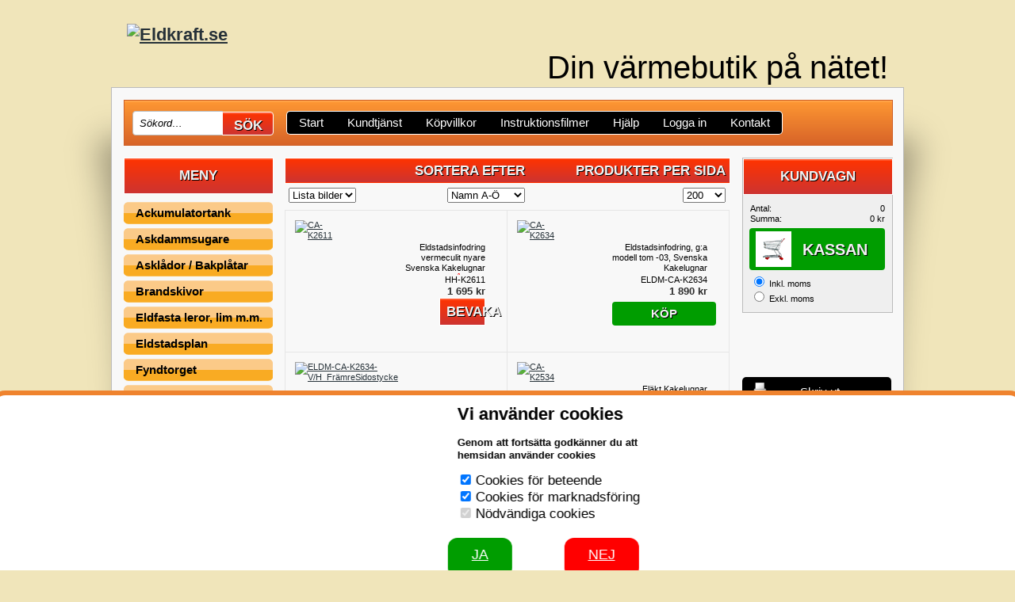

--- FILE ---
content_type: text/html; charset=ISO-8859-1
request_url: https://www.eldkraft.se/kategori/Tillbehor-Lilian
body_size: 118272
content:
<!DOCTYPE html PUBLIC "-//W3C//DTD XHTML 1.0 Transitional//EN" "http://www.w3.org/TR/xhtml1/DTD/xhtml1-transitional.dtd">
<!-- <html xmlns="http://www.w3.org/1999/xhtml" xmlns:fb="http://www.facebook.com/2008/fbml" xmlns:og="http://opengraphprotocol.org/schema/">
 -->  <head>
    <meta http-equiv="Content-Type" content="text/html; charset=iso-8859-1" />
    <meta name="description" content="ELDKRAFT AB - Din värmebutik på nätet" />
    <meta name="keywords" content="Lilian, tillbehör, reservdelar, svenska, kakelugnar, fläkt, gjutjärnsbotten, golvplåt, roster" />
    

    <title>Eldkraft.se</title>

    <link rel="stylesheet" href="/tpl/default/css/base.css?v=230428" type="text/css" media="screen" />
    <link rel="stylesheet" href="/tpl/default/css/theme.css?20230428" type="text/css" media="screen" />
    <link rel="stylesheet" href="/tpl/default/css/theme/print.css" type="text/css" media="print" />
<link href='https://fonts.googleapis.com/css?family=Yanone+Kaffeesatz:400,700,300|Open+Sans|Roboto' rel='stylesheet' type='text/css'>    <!--[if IE 6]>
    <link rel="stylesheet" href="/tpl/default/css/ie.css" type="text/css" media="screen" />
    <![endif]-->
    <!-- Puts the theme css data from db -->
    
        <!--[if IE]>
        <link rel="stylesheet" type="text/css" href="/tpl/default/css/ie.css" />
    <![endif]-->
    <script data-ad-client="ca-pub-3497260265535316" async src="https://pagead2.googlesyndication.com/pagead/js/adsbygoogle.js"></script>
    <script type="text/javascript">
      var BASE_URL = '/';
      var LANG = 'sv';
    </script>

    <script type="text/javascript" src="https://ajax.googleapis.com/ajax/libs/jquery/1.7.1/jquery.min.js"></script>
    <script type="text/javascript" src="https://ajax.googleapis.com/ajax/libs/jqueryui/1.8.9/jquery-ui.min.js"></script>


<!--<script type="text/javascript" data-cmp-ab="1" src="https://cdn.consentmanager.mgr.consensu.org/delivery/js/automatic.min.js" data-cmp-id="31320" data-cmp-host="consentmanager.mgr.consensu.org" data-cmp-cdn="cdn.consentmanager.mgr.consensu.org"></script>
-->
    <script type="text/javascript" src="/tpl/default/js/base.js?v=2"></script>
    <script type="text/javascript" src="/tpl/default/js/custom.js?v=2"></script>

    
          </head>

  <body>
           <div id="cart_message_growl" title="Varan har lagts till i kundvagnen."></div>

    <form action="/kategori/Tillbehor-Lilian" method="post" name="logout">
      <input type="hidden" name="attempt_user_logout" value="1" />
    </form>

    <div class="page">

      <div class="header">
                <h1 class="logo left"><a href="/"><img  style="margin-left:20px;" src="/uploads/130510110653130508131904Eldkraft_logotyp.png" alt="Eldkraft.se" /></a></h1>
                <h1 class="left your-store">Din v&auml;rmebutik p&aring; n&auml;tet!</h1>
        <div class="clear"></div>

                <div class="clear"></div>
      </div>

      <div class="clear"></div>

      <div class="content-wrapper" z-index="90">

          


         <ul class="navigation plain">

          <div class="search-box left">
            <form method="get" action="/search.php" id="search">
              <input type="text" name="search_string" value="Sökord&hellip;" class="js-toggle-value search-field" />
              <input type="submit" class="button" value="Sök" />
            </form>
          </div>

          <li><a href="/"><span>Start</span></a></li>
                              <li><a href="/sida/Kundtjanst"><span>Kundtjänst</span></a><ul><li><a href="/sida/Eldkraft_Adress">Adress och telefonnummer</a></li><li><a href="/sida/Bruksanvisningar-mm">Bruksanvisningar m.m.</a></li><li><a href="/sida/Att-handla-i-butiken">Att handla i vår webb-shop</a></li><li><a href="/sida/Diverse-lankar">Diverse länkar</a></li></ul></li><li><a href="/sida/Kopvillkor"><span>Köpvillkor</span></a><ul><li><a href="/sida/GDPR">Köpvillkor</a></li><li><a href="/sida/Blankett-for-angerratt">Blankett för ångerrätt</a></li><li><a href="/sida/Sekretesspolicy">Sekretesspolicy</a></li></ul></li><li><a href="/sida/GVideo"><span>Instruktionsfilmer</span></a><ul><li><a href="/sida/Injustering-av-brannare---Flex-A">Injustering av brännare - Flex-A</a></li><li><a href="/sida/Byte-av-elspiral---Flex-A">Byte av elspiral - Flex-A</a></li><li><a href="/sida/Byte-av-flakt---Flex-A">Byte av fläkt - Flex-A</a></li><li><a href="/sida/Byte-av-doseringsmotor---Flex-A">Byte av doseringsmotor - Flex-A</a></li><li><a href="/sida/Byte-av-externmotor---Flex-A">Byte av externmotor - Flex-A</a></li><li><a href="/sida/Byte-av-termovaktflamvakt---Flex-A">Byte av termovakt/flamvakt - Flex-A</a></li><li><a href="/sida/Byte-av-elektronikbox---Flex-A">Byte av elektronikbox - Flex-A</a></li><li><a href="/sida/Demontera-brannaren-fran-pannan---NH">Demontera brännaren från pannan - NH</a></li><li><a href="/sida/Ta-ut-Integral-ur-pannan---NH">Ta ut Integral ur pannan - NH</a></li><li><a href="/sida/Byte-av-elspiral---NH">Byte av elspiral - NH</a></li><li><a href="/sida/Byte-av-flakt---NH">Byte av fläkt - NH</a></li><li><a href="/sida/Byte-av-doseringsmotor---NH">Byte av doseringsmotor - NH</a></li><li><a href="/sida/Byte-av-askskrapemotor---NH">Byte av askskrapemotor - NH</a></li><li><a href="/sida/Byteinstallning-av-askskrapa---NH">Byte/inställning av askskrapa - NH</a></li><li><a href="/sida/Byte-av-skrapabrannkopp-byte-av-tempgivare---NH">Byte av skrapa/brännkopp, byte av tempgivare - NH</a></li></ul></li><li><a href="/sida/Hjalp"><span>Hjälp</span></a><ul><li><a href="/sida/Bilder">Att handla i vår webb-shop</a></li><li><a href="/sida/Cookies">Om Cookies</a></li></ul></li><li><a href="/sida/Logga-in"><span>Logga in</span></a></li>
          <li><a href="/contact.php"><span>Kontakt</span></a></li>
        </ul>


        <div class="sidebar left">

          <div class="box products">
            <h2>MENY</h2>
            
            <ul class="category-menu plain" id=""><li class=""><a href="/kategori/Ackumulatortank">Ackumulatortank</a><ul class="menu_sub"><li class=""><a href="/kategori/Ackumulatortank-for-varmepumpar">Ackumulatortank för värmepumpar</a></li><li class=""><a href="/kategori/35-Liter">35 Liter</a></li><li class=""><a href="/kategori/100Liter">100Liter</a></li><li class=""><a href="/kategori/120-Liter">120 Liter</a></li><li class=""><a href="/kategori/200-LITER">200 Liter</a></li><li class=""><a href="/kategori/Ackumulatortank-320Liter">300 Liter</a></li><li class=""><a href="/kategori/Ackumulatortank-500Liter">500 Liter</a></li><li class=""><a href="/kategori/Ackumulatortank-750Liter">750 Liter</a></li><li class=""><a href="/kategori/Ackumulatortank-1000Liter">1000 Liter</a></li><li class=""><a href="/kategori/Ackumulatortank-1300Liter">1300 Liter</a></li><li class=""><a href="/kategori/Ackumulatortank-1800Liter">1800 Liter</a></li><li class=""><a href="/kategori/2000-Liter">2000 Liter</a></li><li class=""><a href="/kategori/Ackumulatortank-2500Liter">2500 Liter</a></li><li class=""><a href="/kategori/Ackumulatortank-3000Liter">3000 Liter</a></li><li class=""><a href="/kategori/4000-Liter">4000 Liter</a></li><li class=""><a href="/kategori/Ackumulatortank-5000Liter">5000 Liter</a></li><li class=""><a href="/kategori/Ackumulatortank-Tillbehr">Tillbehör</a><ul class="menu_sub"><li class=""><a href="/kategori/Baxi-acktill">Baxi</a><ul class="menu_sub"><li class=""><a href="/kategori/Biotank-500L-3000L">Biotank 500L-3000L</a></li><li class=""><a href="/kategori/Biotank-4000L-5000L-och-Biorektangular">Biotank 4000L-5000L och Biorektangulär</a></li><li class=""><a href="/kategori/Tillbehor-Aqua-Prismatic">Tillbehör Aqua Prismatic</a></li></ul></li><li class=""><a href="/kategori/Ackumulatortank-Tillbehr-Bor">Borö</a></li><li class=""><a href="/kategori/Ackumulatortank-Tillbehr-Strmsnspannan">Strömsnäspannan</a></li><li class=""><a href="/kategori/Iwabo-Focus">Iwabo Focus</a></li></ul></li><li class=""><a href="/kategori/Varmvattenberedare">Varmvattenberedare</a><ul class="menu_sub"><li class=""><a href="/kategori/Varmvattenberedare-tillbehor">Varmvattenberedare tillbehör</a><ul class="menu_sub"><li class=""><a href="/kategori/Calmar-Beredaren">Calmar Beredaren</a></li></ul></li></ul></li></ul></li><li class=""><a href="/kategori/Askdammsugare">Askdammsugare</a><ul class="menu_sub"><li class=""><a href="/kategori/Askdammsugare-PELLVAC">PELLVAC Reservdelar</a></li></ul></li><li class=""><a href="/kategori/Asklador--Bakplatar">Asklådor / Bakplåtar</a></li><li class=""><a href="/kategori/Brandskivor">Brandskivor</a><ul class="menu_sub"><li class=""><a href="/kategori/Vermiculite-15mm">Vermiculite 15mm</a></li><li class=""><a href="/kategori/Vermiculite-20mm">Vermiculite 20mm</a></li><li class=""><a href="/kategori/Vermiculite-25mm">Vermiculite 25mm</a></li><li class=""><a href="/kategori/Vermeculite-25mm-VIP">Vermiculite 25mm VIP</a></li><li class=""><a href="/kategori/Vermiculite-30mm">Vermiculite 30mm VIP</a></li><li class=""><a href="/kategori/Vermiculite-40mm">Vermiculite 40mm</a></li><li class=""><a href="/kategori/Vermiculite-50mm">Vermiculite 50mm</a></li><li class=""><a href="/kategori/Kalciumsilikat-25mm">Kalciumsilikat 25mm</a></li><li class=""><a href="/kategori/Kalciumsilikat-50mm">Kalciumsilikat 50mm</a></li><li class=""><a href="/kategori/Fastmaterial-till-skivor">Fästmaterial till skivor</a></li></ul></li><li class=""><a href="/kategori/Eldfasta-leror-mm">Eldfasta leror, lim m.m.</a><ul class="menu_sub"><li class=""><a href="/kategori/Eldfast-lera">Eldfast lera/lerbruk</a></li><li class=""><a href="/kategori/Eldfast-gjutmassa">Eldfast gjutmassa</a></li><li class=""><a href="/kategori/Kakelugnslera">Kakelugnslera</a></li><li class=""><a href="/kategori/Eldfast-murbrukcement">Eldfast murbruk/cement</a></li><li class=""><a href="/kategori/Glidgjutningmassa">Glidgjutningmassa</a></li><li class=""><a href="/kategori/Skorstenslim">Skorstenslim</a></li><li class=""><a href="/kategori/Pannkitt">Pannkitt</a></li><li class=""><a href="/kategori/Lim-mm">Lim m.m.</a></li><li class=""><a href="/kategori/Slackt-kalk">Släckt kalk</a></li></ul></li><li class=""><a href="/kategori/Eldstadsplan">Eldstadsplan</a><ul class="menu_sub"><li class=""><a href="/kategori/Eldstadsplan-Glas">Glas</a></li><li class=""><a href="/kategori/Massing">Mässing</a></li><li class=""><a href="/kategori/Eldstadsplan-SvartlackeradMetall">Plåt</a></li><li class=""><a href="/kategori/Mattbestallda-golvplatar">Måttbeställda golvplåtar</a></li><li class=""><a href="/kategori/Conturabrmodellspecifika">Contura<br>modellspecifika</a><ul class="menu_sub"><li class=""><a href="/kategori/PlatbrSVART">Plåt SVART</a></li><li class=""><a href="/kategori/PlatbrGRA">Plåt GRÅ</a></li><li class=""><a href="/kategori/GlasbrTRANSPARENT">Glas TRANSPARENT</a></li><li class=""><a href="/kategori/GlasbrSVART-SCREENPRINT">Glas SVART SCREENPRINT</a></li></ul></li></ul></li><li class=""><a href="/kategori/Fyndtorget">Fyndtorget</a><ul class="menu_sub"><li class=""><a href="/kategori/Renoveringsslang--Insatsror-i-blandade-dimensioner">Renoveringsslang / Insatsrör i blandade dimensioner</a></li><li class=""><a href="/kategori/Vermiculite-REA">Vermiculite REA</a></li><li class=""><a href="/kategori/OvrigtDiverse">Övrigt/Diverse</a></li></ul></li><li class=""><a href="/kategori/Gangjarn">Byggvaror</a><ul class="menu_sub"><li class=""><a href="/kategori/Lyftgangjarn">Lyftgångjärn</a></li><li class=""><a href="/kategori/Tappbarande-gangjarn">Tappbärande gångjärn</a></li><li class=""><a href="/kategori/Tegel">Tegel</a></li><li class=""><a href="/kategori/Isolering">Isolering</a></li></ul></li><li class=""><a href="/kategori/Glas-keramiska">Glas keramiska eldfasta</a><ul class="menu_sub"><li class=""><a href="/kategori/Raka-fyrkantiga-och-rektangulara-plana-glas">Raka fyrkantiga och rektangulära plana glas</a><ul class="menu_sub"><li class=""><a href="/kategori/10-99mm--OBS-Det-minsta-mattet-star-forst">10-99mm</a></li><li class=""><a href="/kategori/100-199mm">100-199mm</a></li><li class=""><a href="/kategori/200-299mm">200-299mm</a></li><li class=""><a href="/kategori/300-399mm">300-399mm</a></li><li class=""><a href="/kategori/400-499mm">400-499mm</a></li></ul></li><li class=""><a href="/kategori/Rundade-plana-glas">Rundade plana glas</a></li><li class=""><a href="/kategori/Helt-runda-glas">Helt runda glas, t.ex. som spisplattor</a></li><li class=""><a href="/kategori/Valvda-och-vinklade-glas">Välvda och vinklade glas</a></li><li class=""><a href="/kategori/Ovriga-specialglas">Måttbeställda keramiska glas</a></li></ul></li><li class=""><a href="/kategori/Kakelugn">Kakelugn</a><ul class="menu_sub"><li class=""><a href="/kategori/Kakelugn-Reservdelar">Reservdelar universal till kakelugn</a><ul class="menu_sub"><li class=""><a href="/kategori/Kakelugn-Reservdelar-PassarRakmodell">Passar Rak modell</a></li><li class=""><a href="/kategori/Kakelugn-Reservdelar-PassarRundmodell">Passar Rund modell</a></li></ul></li><li class=""><a href="/kategori/Cronspisen">Cronspisen / Contura</a><ul class="menu_sub"><li class=""><a href="/kategori/CronspisenContura-rektangular-kakelugn">Cronspisen/Contura rektangulär kakelugn</a></li><li class=""><a href="/kategori/Allmoge-21">Cronspisen/Contura rund kakelugn</a></li></ul></li><li class=""><a href="/kategori/Camina-kakelugn">Svenska Kakelugnar</a><ul class="menu_sub"><li class=""><a href="/kategori/Tillbehor-Carl-Philip">Carl-Philip</a></li><li class=""><a href="/kategori/Tillbehor-Gustaf">Gustaf</a></li><li class=""><a href="/kategori/Tillbehor-Karl">Karl</a></li><li class=""><a href="/kategori/Tillbehor-Katarina">Katarina</a></li><li class=""><a href="/kategori/Tillbehor-Kristina">Kristina</a></li><li class=""><a href="/kategori/Tillbehor-Lilian">Lilian</a></li><li class=""><a href="/kategori/Tillbehor-Madeleine">Madeleine</a></li><li class=""><a href="/kategori/Tillbehor-Silvia">Silvia</a></li><li class=""><a href="/kategori/Tillbehor-Viktoria">Viktoria</a></li><li class=""><a href="/kategori/Tillbehor-Svenska-Kakelugnar">Tillbehör Svenska Kakelugnar</a></li></ul></li><li class=""><a href="/kategori/Reservdelar-Keddy-kakelugn">Reservdelar Keddy kakelugn</a><ul class="menu_sub"><li class=""><a href="/kategori/Keddy-Christineberg">Keddy Christineberg</a></li><li class=""><a href="/kategori/Keddy-MariebergSophiebergBirkaugnen">Keddy Marieberg/Sophieberg/Birkaugnen</a></li></ul></li></ul></li><li class=""><a href="/kategori/Packningar--Tatningslist">Packning / Tätningslist</a><ul class="menu_sub"><li class=""><a href="/kategori/Tatningslist-Flatad-Rund">Svart/Grå Tätningslist, Flätad - Rund</a></li><li class=""><a href="/kategori/Tatningslist-Platt--Glasfiberband">Svart/Grå Tätningslist, Glasfiberband - Platt</a></li><li class=""><a href="/kategori/Svart-Textilpackning">Svart Textilpackning - Rund</a></li><li class=""><a href="/kategori/Eldfast-Mjukt-DrevgarnRep">Vitt Eldfast Mjukt Drevgarn/Rep - Flexibelt</a></li><li class=""><a href="/kategori/Keramisk-Packning---Rund">Vit Keramisk Packning - Rund</a></li><li class=""><a href="/kategori/Fiberglaspackning---Rund">Vit Fiberglaspackning - Rund</a></li><li class=""><a href="/kategori/Fiberglaspackning---Fyrkantig">Vit Fiberglaspackning - Fyrkantig</a></li><li class=""><a href="/kategori/Packningssatser">Packningssatser</a></li><li class=""><a href="/kategori/Produktspecifika-Packningar">Produktspecifika Packningar</a></li><li class=""><a href="/kategori/Textilglas">Textilglas - Platt</a></li><li class=""><a href="/kategori/Insulfrax">Insulfraxpapper</a></li><li class=""><a href="/kategori/Superwool">Superwool</a></li><li class=""><a href="/kategori/Glasfiberfilt-">Glasfiberfilt</a></li><li class=""><a href="/kategori/Byggisol">Byggisolering</a></li></ul></li><li class=""><a href="/kategori/Pannor">Pannor och tillbehör</a><ul class="menu_sub"><li class=""><a href="/kategori/Elpatron">Elpatroner och tillbehör</a><ul class="menu_sub"><li class=""><a href="/kategori/Elpatron-Effektvakt">Effektvakt</a></li><li class=""><a href="/kategori/Elpatron-Element">Elpatronelement</a><ul class="menu_sub"><li class=""><a href="/kategori/Elpatronelement-incoloy-825">Elpatronelement incoloy 825</a></li><li class=""><a href="/kategori/Elpatronelement-koppar">Elpatronelement koppar</a></li><li class=""><a href="/kategori/Elpatronelement-rostfritt">Elpatronelement rostfritt</a></li></ul></li><li class=""><a href="/kategori/Elpatron-Kompletta">Kompletta Elpatroner</a><ul class="menu_sub"><li class=""><a href="/kategori/1-stegs-elpatron">1-stegs elpatron</a></li><li class=""><a href="/kategori/2-stegs-elpatron">2-stegs elpatron</a></li><li class=""><a href="/kategori/4-stegs-elpatron">4-stegs elpatron</a></li><li class=""><a href="/kategori/2-stegs-elpatron-for-Norska-marknaden">2-stegs elpatron för Norska marknaden</a></li></ul></li><li class=""><a href="/kategori/Elpatron-Tillbehr">Tillbehör</a><ul class="menu_sub"><li class=""><a href="/kategori/Elpatron-Tillbehr-Brytare">Brytare</a></li><li class=""><a href="/kategori/Elpatron-Tillbehr-Kopplingsbox">Kopplingsbox</a></li><li class=""><a href="/kategori/Packningar">Packningar</a></li></ul></li></ul></li><li class=""><a href="/kategori/Expansionskrl">Expansionskärl</a><ul class="menu_sub"><li class=""><a href="/kategori/Expansionskrl-5-19Liter">2-19 Liter</a></li><li class=""><a href="/kategori/Expansionskrl-20-49Liter">20-49 Liter</a></li><li class=""><a href="/kategori/50-600-Liter">50-600 Liter</a></li></ul></li><li class=""><a href="/kategori/Vrmereglering">Värmereglering</a><ul class="menu_sub"><li class=""><a href="/kategori/Brannarstyrning">Brännarstyrning</a></li><li class=""><a href="/kategori/Reservdelar-Laddomat">Reservdelar Laddomat</a></li><li class=""><a href="/kategori/Shunt-Shuntreglering">Shunt-Shuntreglering</a></li><li class=""><a href="/kategori/Vrmereglering-Syrventil">Syrventil</a></li><li class=""><a href="/kategori/Vrmereglering-Termostat">Termostat / Överhettningsskydd</a></li></ul></li><li class=""><a href="/kategori/Pannor-VVSmaterial">VVS material</a></li><li class=""><a href="/kategori/SpisochKamin-AllaFabrikat-Albin">Albin-pannan</a></li><li class=""><a href="/kategori/Ariterm">Ariterm</a><ul class="menu_sub"><li class=""><a href="/kategori/Ariterm-pelletspannor">Ariterm pelletspannor</a></li><li class=""><a href="/kategori/Arimax-25">Arimax 25</a></li></ul></li><li class=""><a href="/kategori/Pannor-Atmos">Atmos</a><ul class="menu_sub"><li class=""><a href="/kategori/Pannor-Atmos-Reservdel">Reservdelar och tillbehör Atmos</a><ul class="menu_sub"><li class=""><a href="/kategori/Pannor-Atmos-Reservdel-D15">D15 Reservdelar</a></li><li class=""><a href="/kategori/Pannor-Atmos-Reservdel-D20">D20 Reservdelar</a></li><li class=""><a href="/kategori/D30-Reservdelar">D30 Reservdelar</a></li><li class=""><a href="/kategori/Pannor-Atmos-Reservdel-DC18">DC18 Reservdelar</a></li><li class=""><a href="/kategori/Pannor-Atmos-Reservdel-DC25">DC25 Reservdelar</a></li><li class=""><a href="/kategori/Pannor-Atmos-Reservdel-DC30">DC30 Reservdelar</a></li><li class=""><a href="/kategori/Pannor-Atmos-Reservdel-DC32">DC32 Reservdelar</a></li><li class=""><a href="/kategori/DC32-S-Reservdelar">DC32 S Reservdelar</a></li><li class=""><a href="/kategori/Pannor-Atmos-Reservdel-DC35">DC35 Reservdelar</a></li><li class=""><a href="/kategori/Pannor-Atmos-Reservdel-DC40">DC40 Reservdelar</a></li><li class=""><a href="/kategori/Pannor-Atmos-Reservdel-DC50">DC50 Reservdelar</a></li><li class=""><a href="/kategori/Pannor-Atmos-Reservdel-DC60">DC60 Reservdelar</a></li><li class=""><a href="/kategori/Pannor-Atmos-Reservdel-DC70">DC70 Reservdelar</a></li><li class=""><a href="/kategori/Pannor-Atmos-Reservdel-DC75">DC75 Reservdelar</a></li><li class=""><a href="/kategori/Pannor-Atmos-Reservdel-DC80">DC80 Reservdelar</a></li><li class=""><a href="/kategori/Pannor-Atmos-Reservdel-DC95">DC95 Reservdelar</a></li><li class=""><a href="/kategori/Pannor-Atmos-Reservdel-Bottenkeramik">Bottenkeramik</a></li><li class=""><a href="/kategori/Pannor-Atmos-Reservdel-El">Elektronik</a></li><li class=""><a href="/kategori/Pannor-Atmos-Reservdel-Flkt">Fläkt</a></li><li class=""><a href="/kategori/Pannor-Atmos-Reservdel-Frontsten">Frontsten</a></li><li class=""><a href="/kategori/Pannor-Atmos-Reservdel-Luckor">Luckor</a></li><li class=""><a href="/kategori/Pannor-Atmos-Reservdel-Spjll">Spjäll</a></li><li class=""><a href="/kategori/Pannor-Atmos-Reservdel-Termometer">Termometer</a></li><li class=""><a href="/kategori/Pannor-Atmos-Reservdel-Termostat">Termostat</a></li><li class=""><a href="/kategori/Pannor-Atmos-Reservdel-Tillbehr">Tillbehör</a></li></ul></li></ul></li><li class=""><a href="/kategori/Baxi-tidigare-HS-Perifal">Baxi</a><ul class="menu_sub"><li class=""><a href="/kategori/Ackumulatortankar">Ackumulatortankar</a><ul class="menu_sub"><li class=""><a href="/kategori/Tankpaket">Tankpaket</a><ul class="menu_sub"><li class=""><a href="/kategori/Paket-med-Baxi-Bla-isolerade-tankar">Paket med Baxi Blå isolerade tankar</a></li><li class=""><a href="/kategori/Paket-med-Biotank-Oisolerade-cylindriska-tankar">Paket med Biotank. Oisolerade cylindriska tankar</a></li><li class=""><a href="/kategori/Paket-med-bio-rektangulara-oisolerade-tankar">Paket med bio rektangulära oisolerade tankar</a></li></ul></li><li class=""><a href="/kategori/Tillbehor-baxiack">Tillbehör</a><ul class="menu_sub"><li class=""><a href="/kategori/Biotank-500L-3000L-baxi">Biotank 500L-3000L</a></li><li class=""><a href="/kategori/Biotank-4000L-5000L-och-Biorektangular-baxi">Biotank 4000L-5000L och Biorektangulär</a></li></ul></li></ul></li><li class=""><a href="/kategori/Expansionskarl">Expansionskärl</a></li><li class=""><a href="/kategori/Tillbehor-till-Pannor--Acktankar">Tillbehör till Pannor & Acktankar</a></li><li class=""><a href="/kategori/Varmvattenberedning">Varmvattenberedning</a><ul class="menu_sub"><li class=""><a href="/kategori/Tillbehor-Aqua-Prismatic-baxi">Tillbehör Aqua Prismatic</a></li></ul></li><li class=""><a href="/kategori/Baxi-Bonus">Baxi Bonus</a></li><li class=""><a href="/kategori/Baxi-Duo-Plus-Compact">Baxi Duo Plus</a></li><li class=""><a href="/kategori/Baxi-Multi-Heat">Baxi Multi Heat</a></li><li class=""><a href="/kategori/Baxi-Solo-Innova">Baxi Solo Innova</a></li><li class=""><a href="/kategori/Baxi-Solo-Plus">Baxi Solo Plus</a></li><li class=""><a href="/kategori/Baxi-Excellent">Baxi Excellent</a></li><li class=""><a href="/kategori/Baxi-EcoBasic-">Baxi EcoBasic </a></li></ul></li><li class=""><a href="/kategori/Calmarpannan">Calmarpannan</a><ul class="menu_sub"><li class=""><a href="/kategori/Opex">Opex</a></li><li class=""><a href="/kategori/Retro-Basic">Retro Basic</a></li><li class=""><a href="/kategori/Retro-Digital">Retro Digital</a></li><li class=""><a href="/kategori/V20">V20</a></li><li class=""><a href="/kategori/V25">V25</a></li><li class=""><a href="/kategori/V30">V30</a></li><li class=""><a href="/kategori/V33">V33</a></li><li class=""><a href="/kategori/V40">V40</a></li><li class=""><a href="/kategori/V55">V55</a></li><li class=""><a href="/kategori/V65">V65</a></li><li class=""><a href="/kategori/Calmarpannan-Ovriga-tbh">Calmarpannan Övriga tbh</a></li></ul></li><li class=""><a href="/kategori/CTC-pannor-reservdelar">CTC</a><ul class="menu_sub"><li class=""><a href="/kategori/CTC-17-MK">CTC 17 MK</a></li><li class=""><a href="/kategori/CTC-171">CTC 171</a></li><li class=""><a href="/kategori/CTC-172">CTC 172</a></li><li class=""><a href="/kategori/CTC-260">CTC 260</a></li><li class=""><a href="/kategori/CTC-265-269">CTC 265-269</a></li><li class=""><a href="/kategori/CTC-310-Multitec">CTC 310 Multitec</a></li><li class=""><a href="/kategori/CTC-451-452">CTC 451-453</a></li><li class=""><a href="/kategori/CTC-1100-ReservdelarTillbehor">CTC 1100</a></li><li class=""><a href="/kategori/CTC-1200-ReservdelarTillbehor">CTC 1200</a></li><li class=""><a href="/kategori/CTC-2200-ReservdelarTillbehor">CTC 2200</a></li><li class=""><a href="/kategori/CTC-Acktank">CTC Acktank</a></li><li class=""><a href="/kategori/CTC-Aquaheat">CTC Aquaheat</a></li><li class=""><a href="/kategori/CTC-Balette">CTC Balette</a></li><li class=""><a href="/kategori/CTC-CLWi">CTC CLWi</a></li><li class=""><a href="/kategori/CTC-Drabant">CTC Drabant</a></li><li class=""><a href="/kategori/CTC-EasyFlex">CTC EasyFlex</a></li><li class=""><a href="/kategori/CTC-EcoAir">CTC EcoAir</a></li><li class=""><a href="/kategori/CTC-EcoEl">CTC EcoEl</a></li><li class=""><a href="/kategori/CTC-EcoFlex">CTC EcoFlex</a></li><li class=""><a href="/kategori/CTC-EcoHeat">CTC EcoHeat</a></li><li class=""><a href="/kategori/CTC-EcoLogic">CTC EcoLogic</a></li><li class=""><a href="/kategori/CTC-EcoZenith">CTC EcoZenith</a></li><li class=""><a href="/kategori/CTC-Elbox">CTC Elbox</a></li><li class=""><a href="/kategori/CTC-Elcombi">CTC Elcombi</a></li><li class=""><a href="/kategori/CTC-Elcomple">CTC Elcomplé</a></li><li class=""><a href="/kategori/CTC-Electronic">CTC Electronic</a></li><li class=""><a href="/kategori/CTC-Elkassett">CTC Elkassett</a></li><li class=""><a href="/kategori/CTC-Excellent-ReservdelarTillbehor">CTC Excellent</a></li><li class=""><a href="/kategori/CTC-Galant">CTC Galant</a></li><li class=""><a href="/kategori/CTC-Parca-300">CTC Parca 300</a></li><li class=""><a href="/kategori/CTC-Parca-3000">CTC Parca 3000</a></li><li class=""><a href="/kategori/CTC-ES-Combi">CTC Parca ES Combi</a></li><li class=""><a href="/kategori/CTC-ParcaKombi-ReservdelarTillbehor">CTC Parca Kombi</a></li><li class=""><a href="/kategori/CTC-M300VS">CTC Parca M 300 VS</a></li><li class=""><a href="/kategori/CTC-Minel">CTC Parca Minel</a></li><li class=""><a href="/kategori/CTC-Opal">CTC Parca Opal</a></li><li class=""><a href="/kategori/CTC-Regina">CTC Parca Regina</a></li><li class=""><a href="/kategori/CTC-Rubin">CTC Parca Rubin</a></li><li class=""><a href="/kategori/CTC-Topas">CTC Parca Topas</a></li><li class=""><a href="/kategori/CTC-Pionjar">CTC Pionjär</a></li><li class=""><a href="/kategori/CTC-Quattro">CTC Quattro</a></li><li class=""><a href="/kategori/CTC-Regent-ReservdelarTillbehor">CTC Regent</a></li><li class=""><a href="/kategori/CTC-Safir">CTC Safir</a></li><li class=""><a href="/kategori/CTC-Total">CTC Total</a></li><li class=""><a href="/kategori/CTC-Vemax">CTC Vemax</a></li><li class=""><a href="/kategori/CTC-V20-ReservdelarTillbehor">CTC V20</a></li><li class=""><a href="/kategori/CTC-V25">CTC V25</a></li><li class=""><a href="/kategori/CTC-V30">CTC V30</a></li><li class=""><a href="/kategori/CTC-V35">CTC V35</a></li><li class=""><a href="/kategori/CTC-V40">CTC V40</a></li><li class=""><a href="/kategori/Egor-El-Complet-15">Egor El-Complet 15</a></li><li class=""><a href="/kategori/Egor-EV115">Egor EV115</a></li></ul></li><li class=""><a href="/kategori/Diom">Diom</a></li><li class=""><a href="/kategori/Ecotec">Ecotec</a><ul class="menu_sub"><li class=""><a href="/kategori/Tillbehor-och-reservdelar-MiniQ">Tillbehör och reservdelar MiniQ</a></li><li class=""><a href="/kategori/Reservdelar--Tillbehor-EcoNom">Reservdelar & Tillbehör EcoNom</a></li></ul></li><li class=""><a href="/kategori/Effecta">Effecta</a><ul class="menu_sub"><li class=""><a href="/kategori/Effecta-Lambda-reservdelar">Effecta Lambda reservdelar</a></li><li class=""><a href="/kategori/Effecta-Woody-reservdelar">Effecta Woody reservdelar</a></li><li class=""><a href="/kategori/Effecta-Pelletspannor-reservdelar">Effecta Pelletspannor reservdelar</a></li><li class=""><a href="/kategori/Effecta-solfangare-med-tillbehor">Effecta solfångare med tillbehör</a><ul class="menu_sub"><li class=""><a href="/kategori/Kompletta-Effecta-solfangarpaket-villa">Kompletta Effecta solfångarpaket villa</a><ul class="menu_sub"><li class=""><a href="/kategori/Effecta-Solfangarpaket-inkl-Ackumulatortank">Effecta Solfångarpaket inkl. Ackumulatortank</a></li><li class=""><a href="/kategori/Effecta-solfangarpaket---for-er-med-ackumulatortank-med-solslinga">Effecta solfångarpaket - för er med ackumulatortank med solslinga</a></li></ul></li><li class=""><a href="/kategori/Effecta-plana-solfangare-for-montage-ovan-tak">Effecta plana solfångare för montage ovan tak</a></li><li class=""><a href="/kategori/Effecta-Vakuumsolfangare">Effecta Vakuumsolfångare</a></li><li class=""><a href="/kategori/Tillbehor-Effecta-solfangare">Tillbehör Effecta solfångare</a></li><li class=""><a href="/kategori/Solkarl-till-Effecta-solfangare">Solkärl till Effecta solfångare</a></li></ul></li></ul></li><li class=""><a href="/kategori/Egor">Egor</a></li><li class=""><a href="/kategori/Euronom">Euronom</a></li><li class=""><a href="/kategori/Pannor-Focus">Focus</a></li><li class=""><a href="/kategori/Gaselle">Gasell / Mescoli</a><ul class="menu_sub"><li class=""><a href="/kategori/Reservdelar_till_Gaselle-pannor">Reservdelar till Gaselle och Mescoli-pannor</a><ul class="menu_sub"><li class=""><a href="/kategori/GLP">GLP</a></li><li class=""><a href="/kategori/GLUP-24">GLUP 24</a></li><li class=""><a href="/kategori/GLUP-25">GLUP 25</a></li><li class=""><a href="/kategori/GLUP-29">GLUP 29</a></li><li class=""><a href="/kategori/GLUP-30">GLUP 30</a></li><li class=""><a href="/kategori/GLUP-35">GLUP 35</a></li><li class=""><a href="/kategori/GLUP-38">GLUP 38</a></li><li class=""><a href="/kategori/GLUP-39">GLUP 39</a></li><li class=""><a href="/kategori/GLUP-45">GLUP 45</a></li><li class=""><a href="/kategori/GLUP-55">GLUP 55</a></li><li class=""><a href="/kategori/GLUP-58">GLUP 58</a></li><li class=""><a href="/kategori/GLUP-70">GLUP 70</a></li><li class=""><a href="/kategori/GLUP-82">GLUP 82</a></li></ul></li></ul></li><li class=""><a href="/kategori/Pannor-Janfire">Janfire</a><ul class="menu_sub"><li class=""><a href="/kategori/Pannor-Janfire-Reservdel">Reservdelar till Janfire-Pannor</a></li><li class=""><a href="/kategori/Tillbehor">Tillbehör till Janfire-Pannor</a></li></ul></li><li class=""><a href="/kategori/Jama-Kaksikko">Jämä</a></li><li class=""><a href="/kategori/Reservdelar-StromsnaspannanKnzel"> Künzel / Strömsnäspannan </a><ul class="menu_sub"><li class=""><a href="/kategori/Resdelar-StromsnaspannanKnzel">Künzel HV 15</a></li><li class=""><a href="/kategori/Knzel-HV-20">Künzel HV 20</a></li><li class=""><a href="/kategori/Reservdelar-Knzel-HV-25-till-39">Künzel HV 25</a></li><li class=""><a href="/kategori/Reservdelar-Knzel-HV-40-till-50">Künzel HV 30</a></li><li class=""><a href="/kategori/Reservdelar-Knzel-HV-till--HV-35">Künzel HV 35</a></li><li class=""><a href="/kategori/Reservdelar-Knzel-HV-40">Künzel HV 40</a></li><li class=""><a href="/kategori/Reservdelar-Knzel-HV-50">Künzel HV 50</a></li><li class=""><a href="/kategori/Reservdelar-Knzel-BT-2030">Künzel BT 2030</a></li><li class=""><a href="/kategori/Reservdelar-Knzel-BT-2050">Künzel BT 2050</a></li></ul></li><li class=""><a href="/kategori/Metro-Therm">Metro Therm</a></li><li class=""><a href="/kategori/Nibe">Nibe / TMV</a><ul class="menu_sub"><li class=""><a href="/kategori/Alfa-1">Alfa 1</a></li><li class=""><a href="/kategori/Alpha-Combi">Alpha Combi</a></li><li class=""><a href="/kategori/Alpha-Keram">Alpha Keram</a></li><li class=""><a href="/kategori/Alpha-Keram-UB">Alpha Keram UB</a></li><li class=""><a href="/kategori/Attack-135kW">Attack 13,5kW</a></li><li class=""><a href="/kategori/Attack-2000--2000-EL">Attack 2000 / 2000 EL</a></li><li class=""><a href="/kategori/City-VX-6kW">City VX 6kW</a></li><li class=""><a href="/kategori/City-6kW">City VX 13kW</a></li><li class=""><a href="/kategori/City-VXN-135kW">City VXN 13.5kW</a></li><li class=""><a href="/kategori/ELK-213">ELK 213</a></li><li class=""><a href="/kategori/Pellux">Pellux 6kW</a></li><li class=""><a href="/kategori/PELLUX-10020-SE">Pellux 100</a></li><li class=""><a href="/kategori/Pellux-200---RSK-6181280">Pellux 200</a></li><li class=""><a href="/kategori/Vedex-1000">Vedex 1000</a></li><li class=""><a href="/kategori/Vedex-2000">Vedex 2000</a></li><li class=""><a href="/kategori/Vedex-3000">Vedex 3000</a></li><li class=""><a href="/kategori/Vedex-3300">Vedex 3300</a></li></ul></li><li class=""><a href="/kategori/Pannor-Elektriska">Relek Elpannor</a></li><li class=""><a href="/kategori/Roslagsbrannaren">Roslagsbrännaren Lindqvist Heating</a></li><li class=""><a href="/kategori/Ulma-pannor">Ulma</a></li><li class=""><a href="/kategori/Pannor-Veda">Veda</a><ul class="menu_sub"><li class=""><a href="/kategori/Reservdelar-till-Veda-pannor">Reservdelar till Veda-pannor</a></li></ul></li><li class=""><a href="/kategori/Pannor-Vedsol">Vedsol</a><ul class="menu_sub"><li class=""><a href="/kategori/Pannor-Vedsol-Reservdelar">Reservdelar till Vedsol-Pannor</a></li><li class=""><a href="/kategori/Pannor-Vedsol-Tillbehr">Tillbehör till Vedsol-Pannor</a></li></ul></li><li class=""><a href="/kategori/Varmebaronen">Värmebaronen</a><ul class="menu_sub"><li class=""><a href="/kategori/Ack-Va-Varm">Ack Va Varm</a></li><li class=""><a href="/kategori/Aqualux">Aqualux</a></li><li class=""><a href="/kategori/Biomax">Biomax</a></li><li class=""><a href="/kategori/Combimax">Combimax</a></li><li class=""><a href="/kategori/Comet">Comet</a></li><li class=""><a href="/kategori/Duomax">Duomax</a></li><li class=""><a href="/kategori/EB-120">EB 120</a></li><li class=""><a href="/kategori/ELO-20-K">ELO 20 K</a></li><li class=""><a href="/kategori/Elomax">Elomax</a></li><li class=""><a href="/kategori/Elomin">Elomin</a></li><li class=""><a href="/kategori/EP-Elpanna">EP Elpanna</a></li><li class=""><a href="/kategori/Joker">Joker</a></li><li class=""><a href="/kategori/Maximal">Maximal</a></li><li class=""><a href="/kategori/Minetta">Minetta</a></li><li class=""><a href="/kategori/MP4-Mini-elpanna">MP4 Mini-elpanna</a></li><li class=""><a href="/kategori/Pellmax">Pellmax</a></li><li class=""><a href="/kategori/Solomax-VX">Solomax</a></li><li class=""><a href="/kategori/Star">Star</a></li><li class=""><a href="/kategori/VE4-mini-elpanna">VE4 mini-elpanna</a></li><li class=""><a href="/kategori/Vedolux">Vedolux</a></li><li class=""><a href="/kategori/ThermoFlow">ThermoFlow</a></li><li class=""><a href="/kategori/Triomax">Triomax</a></li><li class=""><a href="/kategori/XPP-20-UE">XPP 20</a></li><li class=""><a href="/kategori/Ackumulatorer">Ackumulatorer</a></li><li class=""><a href="/kategori/Automatikskap--Behallare">Automatikskåp & Behållare</a></li><li class=""><a href="/kategori/Elpatroner-och-elkassetter">Elpatroner och elkassetter</a></li><li class=""><a href="/kategori/Solfangare">Solfångare</a><ul class="menu_sub"><li class=""><a href="/kategori/Tillbehor-Solfangare">Tillbehör Solfångare</a></li></ul></li><li class=""><a href="/kategori/Ovriga-reservdelar">Övriga reservdelar</a></li></ul></li></ul></li><li class=""><a href="/kategori/Pellets">Pellets </a></li><li class=""><a href="/kategori/Pelletsbrnnare">Pelletsbrännare</a><ul class="menu_sub"><li class=""><a href="/kategori/Nedfallsslangar-till-pelletsbrannare">Nedfallsslangar till pelletsbrännare</a></li><li class=""><a href="/kategori/Albin-Biopell">Albin Biopell</a></li><li class=""><a href="/kategori/Pelletsbrnnare-AritermBeQuem">Ariterm BeQuem</a><ul class="menu_sub"><li class=""><a href="/kategori/Pelletsbrnnare-AritermBeQuem-Reservdelar-BQ12">BeQuem 12 Reservdelar</a></li><li class=""><a href="/kategori/Pelletsbrnnare-AritermBeQuem-Reservdelar-BQ15">BeQuem 15 Reservdelar</a></li><li class=""><a href="/kategori/Pelletsbrnnare-AritermBeQuem-Reservdelar-BQ20">BeQuem 20 Reservdelar</a></li><li class=""><a href="/kategori/BeQuem-40-Reservdelar">BeQuem 40 Reservdelar</a></li><li class=""><a href="/kategori/Pelletsbrnnare-AritermBeQuem-Reservdelar-BQ50">BeQuem 50 Reservdelar</a></li><li class=""><a href="/kategori/Pelletsbrnnare-AritermBeQuem-Reservdelar-Biomatic">Biomatic +20 Reservdelar</a></li><li class=""><a href="/kategori/Biomatic-40-Reservdelar">Biomatic +40 Reservdelar</a></li></ul></li><li class=""><a href="/kategori/Baxi_pelletsbrannare">Baxi</a><ul class="menu_sub"><li class=""><a href="/kategori/Pelletsbrnnare-BAXIEurofire">BAXI Eurofire / HSPB</a><ul class="menu_sub"><li class=""><a href="/kategori/Baxi-HSPB-reservdelartillbehor">Baxi HSPB reservdelar/tillbehör</a></li></ul></li><li class=""><a href="/kategori/Pelletsbrnnare-BAXIEurofire-Reservdelar-El-komponenter">Eurofire 20 & 30kW Reservdelar och tillbehör</a></li><li class=""><a href="/kategori/Eurofire-BIG-tillbehor">Eurofire BIG tillbehör</a></li><li class=""><a href="/kategori/BAXI-Eurofire--HS20-">BAXI Eurofire / HS20 </a><ul class="menu_sub"><li class=""><a href="/kategori/BAXI-Eurofire--HS20-Reservdelar-och-tillbehor">BAXI Eurofire / HS20 Reservdelar och tillbehör</a></li></ul></li></ul></li><li class=""><a href="/kategori/Bentone">Bentone</a></li><li class=""><a href="/kategori/Bionordic">Bionordic</a></li><li class=""><a href="/kategori/CTC-Ecoflex-Reservdelar">CTC Ecoflex Reservdelar</a></li><li class=""><a href="/kategori/Ecotec-brannare">Ecotec</a><ul class="menu_sub"><li class=""><a href="/kategori/Reservdelar--Tillbehor-Ecotec-A1-">Reservdelar & Tillbehör Ecotec A1 </a></li><li class=""><a href="/kategori/Reservdelar--Tillbehor-Ecotec-A2-">Reservdelar & Tillbehör Ecotec A2 </a></li><li class=""><a href="/kategori/Reservdelar--Tillbehor-Ecotec-A3">Reservdelar & Tillbehör Ecotec A3</a></li><li class=""><a href="/kategori/Reservdelar--Tillbehor-Ecotec-A4">Reservdelar & Tillbehör Ecotec A4</a></li><li class=""><a href="/kategori/Reservdelar--Tillbehor-B1">Reservdelar & Tillbehör B1</a></li><li class=""><a href="/kategori/Reservdelar--Tillbehor-B2">Reservdelar & Tillbehör B2</a></li><li class=""><a href="/kategori/Reservdelar--Tillbehor-B3-">Reservdelar & Tillbehör B3 </a></li><li class=""><a href="/kategori/Reservdelar--Tillbehor-C1">Reservdelar & Tillbehör C1</a></li><li class=""><a href="/kategori/Reservdelar--Tillbehor-C2">Reservdelar & Tillbehör C2</a></li><li class=""><a href="/kategori/Reservdelar--Tillbehor-C3">Reservdelar & Tillbehör C3</a></li><li class=""><a href="/kategori/D1-">Reservdelar & Tillbehör D1 </a></li><li class=""><a href="/kategori/Reservdelar--Tillbehor-BioLine-20">Reservdelar & Tillbehör BioLine 20</a></li><li class=""><a href="/kategori/Reservdelar--Tillbehor-BioLine-25">Reservdelar & Tillbehör BioLine 25</a></li><li class=""><a href="/kategori/Reservdelar--Tillbehor-BioLine-30">Reservdelar & Tillbehör BioLine 30</a></li><li class=""><a href="/kategori/Reservdelar--Tillbehor-BioLine-40">Reservdelar & Tillbehör BioLine 40</a></li><li class=""><a href="/kategori/Reservdelar--Tillbehor-BioLine-50">Reservdelar & Tillbehör BioLine 50</a></li><li class=""><a href="/kategori/AgroTec">Reservdelar & Tillbehör Agro</a></li><li class=""><a href="/kategori/Reservdelar--Tillbehor-Pelletskamin-Tyr">Reservdelar & Tillbehör Pelletskamin Tyr</a></li><li class=""><a href="/kategori/Skruvar-och-drivpaket">Skruvar och drivpaket</a></li><li class=""><a href="/kategori/Montage-tillbehor">Montage tillbehör</a></li><li class=""><a href="/kategori/Ovriga-reservdelar-och-tillbehor">Reservdelar & Tillbehör Övrigt</a></li></ul></li><li class=""><a href="/kategori/Effecta-pellets">Effecta</a></li><li class=""><a href="/kategori/Pelletsbrnnare-Atmos">Erato</a><ul class="menu_sub"><li class=""><a href="/kategori/Pelletsbrnnare-Atmos-Reservdel">Erato Reservdelar </a></li></ul></li><li class=""><a href="/kategori/Pelletsbrnnare-Iwabo">Iwabo</a><ul class="menu_sub"><li class=""><a href="/kategori/Pelletsbrnnare-IWABO-Reservdelar-S">Iwabo Villa S Reservdelar </a></li><li class=""><a href="/kategori/Pelletsbrnnare-IWABO-Reservdelar-S1">Iwabo Villa S1 Reservdelar </a></li><li class=""><a href="/kategori/Iwabo-Villa-S1X-Reservdelar">Iwabo Villa S1X Reservdelar</a></li><li class=""><a href="/kategori/Pelletsbrnnare-IWABO-Reservdelar-S2">Iwabo Villa S2 Reservdelar </a></li><li class=""><a href="/kategori/Pelletsbrnnare-IWABO-Reservdelar-30">Iwabo 30kW-200kW Reservdelar </a></li><li class=""><a href="/kategori/Pelletsbrnnare-IWABO-Reservdelar-Externskruv">Externskruv Reservdelar </a></li></ul></li><li class=""><a href="/kategori/Pelletsbrnnare-Janfire">Janfire</a><ul class="menu_sub"><li class=""><a href="/kategori/Pelletsbrnnare-JANFIRE-Reservdelar-FlexA">Flex-A Reservdelar </a></li><li class=""><a href="/kategori/Pelletsbrnnare-JANFIRE-Reservdelar-NH">NH Reservdelar </a><ul class="menu_sub"><li class=""><a href="/kategori/Reservdelar-till-aldre-askskrapor">Reservdelar till äldre askskrapor</a></li></ul></li><li class=""><a href="/kategori/Pelletsbrnnare-JANFIRE-Reservdelar-Flexgul">Flex gul Reservdelar </a></li><li class=""><a href="/kategori/Pelletsbrnnare-JANFIRE-Reservdelar-Jet">Jet Reservdelar </a></li><li class=""><a href="/kategori/Pelletsbrnnare-JANFIRE-Reservdelar-Externskruv">Externskruv Reservdelar & Tillbehör</a></li><li class=""><a href="/kategori/Pelletsbrnnare-JANFIRE-Reservdelar-Stos">Stosar & adaptrar</a></li></ul></li><li class=""><a href="/kategori/Mescoli-GLUP-LP">Mescoli GLUP LP</a></li><li class=""><a href="/kategori/Pelletsbrnnare-NIBE">NIBE</a><ul class="menu_sub"><li class=""><a href="/kategori/Pelletsbrnnare-NIBE-PB10-PB20">PB10-PB20 Reservdelar </a></li></ul></li><li class=""><a href="/kategori/Pelletsbrnnare-PellXGordic">PellX (Gordic)</a><ul class="menu_sub"><li class=""><a href="/kategori/Pelletsbrnnare-PellXGordic-Reservdel-20Kw">PellX 20kW reservdelar </a></li><li class=""><a href="/kategori/PellX-35kW">PellX 35kW reservdelar</a></li><li class=""><a href="/kategori/Externskruv">Externskruv</a></li></ul></li><li class=""><a href="/kategori/Pelletsbrnnare-PellXKMP">PellX (KMP)</a><ul class="menu_sub"><li class=""><a href="/kategori/Pelletsbrnnare-PellXKMP-Reservdel-PX20">PX20 Reservdelar </a></li><li class=""><a href="/kategori/Pelletsbrnnare-PellXKMP-Reservdel-PX21">PX21 Reservdelar </a></li><li class=""><a href="/kategori/Pelletsbrnnare-PellXKMP-Reservdel-PX22">PX22 Reservdelar </a></li><li class=""><a href="/kategori/Pelletsbrnnare-PellXKMP-Reservdel-PX50">PX50 / PX52 Reservdelar </a></li><li class=""><a href="/kategori/Pelletsbrnnare-PellXKMP-Reservdel-Externskruv">Externskruv Reservdelar </a></li></ul></li><li class=""><a href="/kategori/Pelletsbrnnare-Roslagsbrnnaren">Roslagsbrännaren</a><ul class="menu_sub"><li class=""><a href="/kategori/Pelletsbrnnare-Roslagsbrnnaren-Reservdel">RB20/RB50/RB70 Reservdelar</a></li><li class=""><a href="/kategori/Pelletsbrnnare-Roslagsbrnnaren-Skruv">Matarskruv Reservdelar & Tillbehör</a></li></ul></li><li class=""><a href="/kategori/Sonnys-Maskiner-AB">Sonnys Maskiner AB</a><ul class="menu_sub"><li class=""><a href="/kategori/Reservdelar--Tillbehor">Stoker Reservdelar & Tillbehör</a></li></ul></li><li class=""><a href="/kategori/Pelletsbrnnare-TorsbyugnenTB">TB-Mini / Torsbyugnen</a><ul class="menu_sub"><li class=""><a href="/kategori/Pelletsbrnnare-TorsbyugnenTB-Diverse">Torsbyugnen TB-Mini Reservdelar & Tillbehör</a></li><li class=""><a href="/kategori/Externskruv-till-TB-Mini">Externskruv till TB-Mini</a></li></ul></li><li class=""><a href="/kategori/Ulma">Ulma</a><ul class="menu_sub"><li class=""><a href="/kategori/Ulma-2000-reservdelar">Ulma 2000/3000 reservdelar</a></li><li class=""><a href="/kategori/Ulma-Basic-reservdelar">Ulma Basic reservdelar</a></li></ul></li><li class=""><a href="/kategori/Pelletsbrnnare-VikingBio">Viking Bio</a><ul class="menu_sub"><li class=""><a href="/kategori/Pelletsbrnnare-VikingBio-Reservdel">Viking Bio 20 Reservdelar & Tillbehör</a></li><li class=""><a href="/kategori/Viking-Bio-200-Reservdelar--Tillbehor">Viking Bio 200 Reservdelar & Tillbehör</a></li><li class=""><a href="/kategori/Viking-Bio-35-Reservdelar--Tillbehor">Viking Bio 35 Reservdelar & Tillbehör</a></li></ul></li></ul></li><li class=""><a href="/kategori/Pelletsfrrd">Pelletsförråd</a><ul class="menu_sub"><li class=""><a href="/kategori/Pelletsfrrd-Janfire">Janfire</a><ul class="menu_sub"><li class=""><a href="/kategori/Pelletsfrrd-JANFIRE-Reservdelar-Pellistore">Pellistore Reservdelar</a></li></ul></li><li class=""><a href="/kategori/Pelletsfrrd-MAFA">MAFA</a><ul class="menu_sub"><li class=""><a href="/kategori/Pelletsfrrd-MAFA-Tillbehr">MAFA Tillbehör</a></li></ul></li><li class=""><a href="/kategori/Pelletsfrrd-Silo">P-Silo</a><ul class="menu_sub"><li class=""><a href="/kategori/Pelletsfrrd-Silo-Tillbehr">P-Silo Tillbehör</a></li></ul></li><li class=""><a href="/kategori/Pelletsfrrd-Pellvac-Byggsats">Pellvac</a></li><li class=""><a href="/kategori/Varmebaronen-pelletsforrad">Värmebaronen</a></li><li class=""><a href="/kategori/Pelletsfrrd-Tillbehr">Tillbehör</a></li></ul></li><li class=""><a href="/kategori/Rkpatron">Rökpatron</a><ul class="menu_sub"><li class=""><a href="/kategori/Rkpatron-Standard">Vit rökpatron</a></li><li class=""><a href="/kategori/Rkpatron-Rena">Ren vit rökpatron</a></li><li class=""><a href="/kategori/Rkpatron-Parfymerade">Parfymerad vit rökpatron</a></li><li class=""><a href="/kategori/Rkpatron-Frgade">Färgad rökpatron</a></li><li class=""><a href="/kategori/Pulverrok">Pulverrök</a></li><li class=""><a href="/kategori/Rkpatron-Penna">Rökpenna</a></li><li class=""><a href="/kategori/Rkpatron-Sticka">Röktändstickor</a></li></ul></li><li class=""><a href="/kategori/Sanering">Sanering</a><ul class="menu_sub"><li class=""><a href="/kategori/Lukt---Ozongenerator">Lukt - Ozongenerator</a></li><li class=""><a href="/kategori/Skadedjur">Skadedjur</a><ul class="menu_sub"><li class=""><a href="/kategori/Faglar">Fåglar</a></li><li class=""><a href="/kategori/Insekter">Insekter</a><ul class="menu_sub"><li class=""><a href="/kategori/Flugor">Flugor</a></li><li class=""><a href="/kategori/Mal">Mal</a></li><li class=""><a href="/kategori/Myror">Myror</a></li><li class=""><a href="/kategori/Silverfiskar">Silverfiskar</a></li><li class=""><a href="/kategori/Vaggloss">Vägglöss</a></li></ul></li><li class=""><a href="/kategori/Rattor-och-Moss">Råttor och Möss</a></li><li class=""><a href="/kategori/Rodcedertra">Rödcederträ</a></li><li class=""><a href="/kategori/Sniglar">Sniglar</a></li><li class=""><a href="/kategori/Sorkar-och-Mullvadar">Sorkar och Mullvadar</a></li></ul></li></ul></li><li class=""><a href="/kategori/Skorstenar">Skorstenar och Rökrör</a><ul class="menu_sub"><li class=""><a href="/kategori/Skorstenar-Schiedel">Schiedel Isokern</a><ul class="menu_sub"><li class=""><a href="/kategori/Skorstenar-Schiedel-Isokern">Isokern</a><ul class="menu_sub"><li class=""><a href="/kategori/DM-36-Dimension-130-mm">DM 36 Dimension 130 mm, 36,5 x 36,5 cm</a></li><li class=""><a href="/kategori/DM-36-Dimension-150-mm-365-x--365-cm">DM 36 Dimension 150 mm, 36,5 x 36,5 cm</a></li><li class=""><a href="/kategori/DM-44-Dimension-130-mm-44-x--44-cm">DM 44 Dimension 130 mm, 44 x 44 cm</a></li><li class=""><a href="/kategori/DM-44-Dimension-160-mm-44-x--44-cm">DM 44 Dimension 160 mm, 44 x 44 cm</a></li><li class=""><a href="/kategori/DM-44-Dimension-180-mm-44-x--44-cm">DM 44 Dimension 180 mm, 44 x 44 cm</a></li><li class=""><a href="/kategori/DM-44-Dimension-200-mm-44-x--44-cm">DM 44 Dimension 200 mm, 44 x 44 cm</a></li><li class=""><a href="/kategori/DM-54-Dimension-225-mm-54-x--54-cm">DM 54 Dimension 225 mm, 54 x 54 cm</a></li><li class=""><a href="/kategori/DM-54-Dimension-250-mm-54-x--54-cm">DM 54 Dimension 250 mm, 54 x 54 cm</a></li><li class=""><a href="/kategori/DM-54-Dimension-300-mm-54-x--54-cm">DM 54 Dimension 300 mm, 54 x 54 cm</a></li><li class=""><a href="/kategori/DM-80-Dimension-130-mm-44-x--80-cm">DM 80 Dimension 130 mm, 44 x 80 cm</a></li><li class=""><a href="/kategori/DM-80-Dimension-160-mm-44-x--80-cm">DM 80 Dimension 160 mm, 44 x 80 cm</a></li><li class=""><a href="/kategori/DM-80-Dimension-180-mm-44-x--80-cm">DM 80 Dimension 180 mm, 44 x 80 cm</a></li><li class=""><a href="/kategori/DM-80-Dimension-200-mm-44-x--80-cm">DM 80 Dimension 200 mm, 44 x 80 cm</a></li><li class=""><a href="/kategori/Mantelskorsten">Mantelskorsten</a></li></ul></li><li class=""><a href="/kategori/Isokern-kompletta-langder">Isokern kompletta längder</a><ul class="menu_sub"><li class=""><a href="/kategori/DM-36-Dimension-1315-cm-365-x-365-cm">DM 36 Dimensioner 130 och 150mm, 36,5 x 36,5 cm</a><ul class="menu_sub"><li class=""><a href="/kategori/DM-36-Dimension-130-mm-365-x-365-cm">DM 36 Dimension 130 mm, 36,5 x 36,5 cm</a></li><li class=""><a href="/kategori/DM-36-Dimension-150-mm-365-x-365-cm">DM 36 Dimension 150 mm, 36,5 x 36,5 cm</a></li></ul></li><li class=""><a href="/kategori/DM-44-Dimension-13161820-cm-44-x-44-cm">DM 44 Dimensioner 130,160,180 och 200mm, 44 x 44 cm</a><ul class="menu_sub"><li class=""><a href="/kategori/DM-44-Dimension-130-mm-44-x-44-cm">DM 44 Dimension 130 mm, 44 x 44 cm</a></li><li class=""><a href="/kategori/DM-44-Dimension-160-mm-44-x-44-cm">DM 44 Dimension 160 mm, 44 x 44 cm</a></li><li class=""><a href="/kategori/DM-44-Dimension-180-mm-44-x-44-cm">DM 44 Dimension 180 mm, 44 x 44 cm</a></li><li class=""><a href="/kategori/DM-44-Dimension-200-mm-44-x-44-cm">DM 44 Dimension 200 mm, 44 x 44 cm</a></li></ul></li><li class=""><a href="/kategori/DM-54-Dimension-2252530-cm-54-x-54-cm">DM 54 Dimensioner 225,250 och 300mm, 54 x 54 cm</a><ul class="menu_sub"><li class=""><a href="/kategori/DM-54-Dimension-225-mm-54-x-54-cm">DM 54 Dimension 225 mm, 54 x 54 cm</a></li><li class=""><a href="/kategori/DM-54-Dimension-250-mm-54-x-54-cm">DM 54 Dimension 250 mm, 54 x 54 cm</a></li><li class=""><a href="/kategori/DM-54-Dimension-300-mm-54-x-54-cm">DM 54 Dimension 300 mm, 54 x 54 cm</a></li></ul></li><li class=""><a href="/kategori/DM-80-Dimension-13161820-cm-44-x-80-cm">DM 80 Dimensioner 130,160,180 och 200mm, 44 x 80 cm</a><ul class="menu_sub"><li class=""><a href="/kategori/DM-80-Dimension-130-mm-44-x-80-cm">DM 80 Dimension 130 mm, 44 x 80 cm</a></li><li class=""><a href="/kategori/DM-80-Dimension-160-mm-44-x-80-cm">DM 80 Dimension 160 mm, 44 x 80 cm</a></li><li class=""><a href="/kategori/DM-80-Dimension-180-mm-44-x-80-cm">DM 80 Dimension 180 mm, 44 x 80 cm</a></li><li class=""><a href="/kategori/DM-80-Dimension-200-mm-44-x-80-cm">DM 80 Dimension 200 mm, 44 x 80 cm</a></li></ul></li></ul></li></ul></li><li class=""><a href="/kategori/Schiedel-Permeter">Schiedel Permeter</a><ul class="menu_sub"><li class=""><a href="/kategori/Schiedel-Permeter-130mm">Schiedel Permeter 130mm</a><ul class="menu_sub"><li class=""><a href="/kategori/Schiedel-permeter-130mm---SVART">Schiedel permeter 130mm - SVART</a><ul class="menu_sub"><li class=""><a href="/kategori/ENSKILDA-DELAR---Permeter-130mm---SVART">ENSKILDA DELAR - Permeter 130mm - SVART</a></li></ul></li><li class=""><a href="/kategori/Schiedel-Permeter-130mm---GRA">Schiedel Permeter 130mm - GRÅ</a><ul class="menu_sub"><li class=""><a href="/kategori/-ENSKILDA-DELAR---Permeter-130mm---GRA-"> ENSKILDA DELAR - Permeter 130mm - GRÅ </a></li></ul></li><li class=""><a href="/kategori/Schiedel-permeter-130mm---VIT">Schiedel permeter 130mm - VIT</a><ul class="menu_sub"><li class=""><a href="/kategori/ENSKILDA-DELAR---Permeter-130mm---VIT">ENSKILDA DELAR - Permeter 130mm - VIT</a></li></ul></li><li class=""><a href="/kategori/Rund-skorsten-ovan-tak-PM130">Rund skorsten ovan tak PM130</a></li><li class=""><a href="/kategori/Fyrkantig-skorstenshuv---svart-PM130">Fyrkantig skorstenshuv 46:an - svart PM130</a></li><li class=""><a href="/kategori/Fyrkantig-skorstenshuv---rod-PM130">Fyrkantig skorstenshuv 46:an - röd PM130</a></li></ul></li><li class=""><a href="/kategori/Schiedel-Permeter-150mm">Schiedel Permeter 150mm</a><ul class="menu_sub"><li class=""><a href="/kategori/Schiedel-Permeter-150mm---SVART">Schiedel Permeter 150mm - SVART</a><ul class="menu_sub"><li class=""><a href="/kategori/ENSKILDA-DELAR---Permeter-150mm---SVART">ENSKILDA DELAR - Permeter 150mm - SVART</a></li></ul></li><li class=""><a href="/kategori/Schiedel-Permeter-150mm---GRA">Schiedel Permeter 150mm - GRÅ</a><ul class="menu_sub"><li class=""><a href="/kategori/ENSKILDA-DELAR---Permeter-150mm---GRA">ENSKILDA DELAR - Permeter 150mm - GRÅ</a></li></ul></li><li class=""><a href="/kategori/Schiedel-Permeter-150mm---VIT">Schiedel Permeter 150mm - VIT</a><ul class="menu_sub"><li class=""><a href="/kategori/ENSKILDA-DELAR---Permeter-150mm---VIT">ENSKILDA DELAR - Permeter 150mm - VIT</a></li></ul></li><li class=""><a href="/kategori/Rund-skorsten-ovan-tak-PM150">Rund skorsten ovan tak PM150</a></li><li class=""><a href="/kategori/Fyrkantig-skorstenshuv-36an---svart-PM150">Fyrkantig skorstenshuv 36:an - svart PM150</a></li><li class=""><a href="/kategori/Fyrkantig-skorstenshuv---svart-PM150">Fyrkantig skorstenshuv 46:an - svart PM150</a></li><li class=""><a href="/kategori/Fyrkantig-skorstenshuv---rod-PM150">Fyrkantig skorstenshuv 46:an - röd PM150</a></li></ul></li><li class=""><a href="/kategori/Schiedel-Permeter-200mm">Schiedel Permeter 200mm</a><ul class="menu_sub"><li class=""><a href="/kategori/Schiedel-Permeter-200mm---SVART">Schiedel Permeter 200mm - SVART</a><ul class="menu_sub"><li class=""><a href="/kategori/ENSKILDA-DELAR---Permeter-200mm---SVART">ENSKILDA DELAR - Permeter 200mm - SVART</a></li></ul></li><li class=""><a href="/kategori/Schiedel-Permeter-200mm---GRA">Schiedel Permeter 200mm - GRÅ</a><ul class="menu_sub"><li class=""><a href="/kategori/ENSKILDA-DELAR---Permeter-200mm---GRA">ENSKILDA DELAR - Permeter 200mm - GRÅ</a></li></ul></li><li class=""><a href="/kategori/Schiedel-Permeter-200mm---VIT">Schiedel Permeter 200mm - VIT</a><ul class="menu_sub"><li class=""><a href="/kategori/ENSKILDA-DELAR---Permeter-200mm---VIT">ENSKILDA DELAR - Permeter 200mm - VIT</a></li></ul></li><li class=""><a href="/kategori/Rund-skorsten-ovan-tak-PM200">Rund skorsten ovan tak PM200</a></li><li class=""><a href="/kategori/Fyrkantig-skorstenshuv---svart-PM200">Fyrkantig skorstenshuv 46:an - svart PM200</a></li><li class=""><a href="/kategori/Fyrkantig-skorstenshuv---rod-PM200">Fyrkantig skorstenshuv 46:an - röd PM200</a></li></ul></li><li class=""><a href="/kategori/Tillbehor-Schiedel-Permeter">Tillbehör Schiedel Permeter</a></li><li class=""><a href="/kategori/Schiedel-PERMETER-Offert">Schiedel PERMETER Offertsunderlag</a></li></ul></li><li class=""><a href="/kategori/Schiedel-Permeter-Air">Schiedel Permeter Air</a><ul class="menu_sub"><li class=""><a href="/kategori/Schiedel-AIR25">Schiedel AIR25</a><ul class="menu_sub"><li class=""><a href="/kategori/Schiedel-Permeter-Air-25-150mm---SVART">Schiedel Permeter Air 25 150mm - SVART</a></li><li class=""><a href="/kategori/Schiedel-Permeter-Air-25-150mm---GRA">Schiedel Permeter Air 25 150mm - GRÅ</a></li><li class=""><a href="/kategori/Schiedel-Permeter-Air-25-150mm---VIT">Schiedel Permeter Air 25 150mm - VIT</a></li><li class=""><a href="/kategori/Fyrkantig-skorstenshuv---svart-PMAIR25-150mm">Fyrkantig skorstenshuv - svart PMAIR25 Ø150mm</a></li><li class=""><a href="/kategori/Fyrkantig-skorstenshuv---rod-PMAIR25-150mm">Fyrkantig skorstenshuv - röd PMAIR25 Ø150mm</a></li></ul></li><li class=""><a href="/kategori/Schiedel-AIR50">Schiedel AIR50</a><ul class="menu_sub"><li class=""><a href="/kategori/Schiedel-Permeter-Air-50-150mm---SVART">Schiedel Permeter Air 50 150mm - SVART</a></li><li class=""><a href="/kategori/Schiedel-Permeter-Air-50-150mm---GRA">Schiedel Permeter Air 50 150mm - GRÅ</a></li><li class=""><a href="/kategori/Schiedel-Permeter-Air-50-150mm---VIT">Schiedel Permeter Air 50 150mm - VIT</a></li><li class=""><a href="/kategori/Fyrkantig-skorstenshuv---svart-PMAIR50-150mm">Fyrkantig skorstenshuv - svart PMAIR50 Ø150mm</a></li><li class=""><a href="/kategori/Fyrkantig-skorstenshuv---rod-PMAIR50-150mm">Fyrkantig skorstenshuv - röd PMAIR50 Ø150mm</a></li></ul></li></ul></li><li class=""><a href="/kategori/Schiedel-ICS-skorsten">Schiedel ICS skorsten</a><ul class="menu_sub"><li class=""><a href="/kategori/Schiedel-ICS50">Schiedel ICS50</a><ul class="menu_sub"><li class=""><a href="/kategori/Schiedel-ICS50---250mm">Schiedel ICS50 - 250mm</a></li><li class=""><a href="/kategori/Schiedel-ICS50---150mm">Schiedel ICS50 - 150mm</a></li><li class=""><a href="/kategori/Schiedel-ICS50---200mm">Schiedel ICS50 - 200mm</a></li></ul></li><li class=""><a href="/kategori/Schiedel-ICS25">Schiedel ICS25</a><ul class="menu_sub"><li class=""><a href="/kategori/Schiedel-ICS25---250mm">Schiedel ICS25 - 250mm</a></li><li class=""><a href="/kategori/Schiedel-ICS25---150mm">Schiedel ICS25 - 150mm</a></li><li class=""><a href="/kategori/Schiedel-ICS25---200mm">Schiedel ICS25 - 200mm</a></li></ul></li></ul></li><li class=""><a href="/kategori/Schiedel-Pelletsskorsten">Schiedel Pelletsskorsten</a><ul class="menu_sub"><li class=""><a href="/kategori/Rund-skorsten-ovan-tak-PM25-100mm">Rund skorsten ovan tak PM25 Ø100mm</a></li><li class=""><a href="/kategori/Fyrkantig-skorstenshuv-PM25-100mm">Fyrkantig skorstenshuv PM25 Ø100mm</a></li></ul></li><li class=""><a href="/kategori/Schiedel-Steel">Schiedel Steel - UTGÅENDE</a><ul class="menu_sub"><li class=""><a href="/kategori/Steel-For-Schaktbr-font--colorFF0000UTGAENDE-PRODUKTFONT">Steel För Schakt - UTGÅENDE</a><ul class="menu_sub"><li class=""><a href="/kategori/Steel-120mm-for-schakt">Steel 120mm för schakt - UTGÅENDE</a></li><li class=""><a href="/kategori/Steel-150mm-for-schakt">Steel 150mm för schakt - UTGÅENDE</a></li></ul></li><li class=""><a href="/kategori/Steel-Schaktfri-isoleradbr-font--colorFF0000UTGAENDE-PRODUKTFONT">Steel Schaktfri isolerad - UTGÅENDE</a><ul class="menu_sub"><li class=""><a href="/kategori/Steel-120mm-Schaktfri-isolerad">Steel 120mm Schaktfri isolerad - UTGÅENDE</a></li><li class=""><a href="/kategori/Steel-150mm-Schaktfri-isolerad">Steel 150mm Schaktfri isolerad - UTGÅENDE</a></li></ul></li></ul></li><li class=""><a href="/kategori/Landyvent-Bastuskorsten">Landyvent Bastuskorsten</a></li><li class=""><a href="/kategori/Landyvent-Facil">Landyvent Facil</a><ul class="menu_sub"><li class=""><a href="/kategori/Landy-FACIL-120mm">Landy FACIL 120mm</a></li><li class=""><a href="/kategori/Landy-FACIL-150mm">Landy FACIL 150mm</a></li><li class=""><a href="/kategori/Landy-FACIL-200mm">Landy FACIL 200mm</a></li></ul></li><li class=""><a href="/kategori/Skorstenar-Insatsrr">Insatsrör</a><ul class="menu_sub"><li class=""><a href="/kategori/Landy-Vent">Landy Vent Runda insatsrör</a><ul class="menu_sub"><li class=""><a href="/kategori/Skorstenar-Insatsrr-Insatsrr80mm">Insatsrör 80mm</a></li><li class=""><a href="/kategori/Skorstenar-Insatsrr-Insatsrr90mm">Insatsrör 90mm</a></li><li class=""><a href="/kategori/Skorstenar-Insatsrr-Insatsrr100mm">Insatsrör 100mm</a></li><li class=""><a href="/kategori/Skorstenar-Insatsrr-Insatsrr110mm">Insatsrör 110mm</a></li><li class=""><a href="/kategori/Skorstenar-Insatsrr-Insatsrr120mm">Insatsrör 120mm</a></li><li class=""><a href="/kategori/Skorstenar-Insatsrr-Insatsrr125mm">Insatsrör 125mm</a></li><li class=""><a href="/kategori/Skorstenar-Insatsrr-Insatsrr130mm">Insatsrör 130mm</a></li><li class=""><a href="/kategori/Skorstenar-Insatsrr-Insatsrr140mm">Insatsrör 140mm</a></li><li class=""><a href="/kategori/Skorstenar-Insatsrr-Insatsrr150mm">Insatsrör 150mm</a></li><li class=""><a href="/kategori/Skorstenar-Insatsrr-Insatsrr160mm">Insatsrör 160mm</a></li><li class=""><a href="/kategori/Skorstenar-Insatsrr-Insatsrr180mm">Insatsrör 180mm</a></li><li class=""><a href="/kategori/Skorstenar-Insatsrr-Insatsrr200mm">Insatsrör 200mm</a></li><li class=""><a href="/kategori/Insatsror-250mm">Insatsrör 250mm</a></li></ul></li><li class=""><a href="/kategori/Schiedel-Tecnoflex-Runda-insatsror">Schiedel Tecnoflex Runda insatsrör</a><ul class="menu_sub"><li class=""><a href="/kategori/Tecnoflex-insatsror-100mm">Tecnoflex insatsrör Ø100mm</a></li><li class=""><a href="/kategori/Tecnoflex-insatsror-110mm">Tecnoflex insatsrör Ø110mm</a></li><li class=""><a href="/kategori/Tecnoflex-insatsror-120mm">Tecnoflex insatsrör Ø120mm</a></li><li class=""><a href="/kategori/Tecnoflex-insatsror-125mm">Tecnoflex insatsrör Ø125mm</a></li><li class=""><a href="/kategori/-Tecnoflex-insatsror-130mm"> Tecnoflex insatsrör Ø130mm</a></li><li class=""><a href="/kategori/Tecnoflex-insatsror-140mm">Tecnoflex insatsrör Ø140mm</a></li><li class=""><a href="/kategori/Tecnoflex-insatsror-150mm">Tecnoflex insatsrör Ø150mm</a></li><li class=""><a href="/kategori/Tecnoflex-insatsror-180mm">Tecnoflex insatsrör Ø180mm</a></li><li class=""><a href="/kategori/Tecnoflex-insatsror-200mm">Tecnoflex insatsrör Ø200mm</a></li></ul></li><li class=""><a href="/kategori/NSPAB-Ovala-Runda-insatsror">NSPAB Runda insatsrör</a></li><li class=""><a href="/kategori/Westaflex-Runda-insatsror">Westaflex Runda insatsrör</a></li><li class=""><a href="/kategori/Ovala-insatsror">Ovala insatsrör<br>I LAGER</a></li><li class=""><a href="/kategori/Landy-Vent-Ovala-insatsror">Landy Vent Ovala insatsrör</a></li><li class=""><a href="/kategori/Schiedel-Tecnoflex-Ovala-insatsror">Schiedel Tecnoflex Ovala insatsrör</a></li><li class=""><a href="/kategori/NSPAB">NSPAB Ovala insatsrör</a></li><li class=""><a href="/kategori/Westaflex-Ovala-insatsror">Westaflex Ovala insatsrör</a></li></ul></li><li class=""><a href="/kategori/Rkrr">Rökrör</a><ul class="menu_sub"><li class=""><a href="/kategori/Rkrr-100mmdiam">Dim 100</a></li><li class=""><a href="/kategori/Passar-Dim-100">Passar Dim 100</a></li><li class=""><a href="/kategori/120mm-diam">Dim 120</a></li><li class=""><a href="/kategori/Passar-Dim-120">Passar Dim 120</a></li><li class=""><a href="/kategori/Rkrr-125mmdiam">Dim 125</a></li><li class=""><a href="/kategori/Passar-Dim-125">Passar Dim 125</a></li><li class=""><a href="/kategori/Rkrr-130mmdiam">Dim 130</a></li><li class=""><a href="/kategori/Passar-Dim-130">Passar Dim 130</a></li><li class=""><a href="/kategori/Rkrr-150mmdiam">Dim 150</a></li><li class=""><a href="/kategori/Passar-Dim-150">Passar Dim 150</a></li><li class=""><a href="/kategori/Rkrr-180mmdiam">Dim 180</a></li><li class=""><a href="/kategori/Passar-Dim-180">Passar Dim 180</a></li><li class=""><a href="/kategori/Dim-200">Dim 200</a></li><li class=""><a href="/kategori/Rkrr-vergngkonvndare">Övergångar, konvändare & passbitar</a></li><li class=""><a href="/kategori/Morso-originalrokror">Morsö originalrökrör</a><ul class="menu_sub"><li class=""><a href="/kategori/120mm-Morso-rokror">Ø120mm Morsö rökrör</a></li><li class=""><a href="/kategori/150mm-Morso-rokror">Ø150mm Morsö rökrör</a></li></ul></li></ul></li><li class=""><a href="/kategori/Contura-Premodul">Contura Premodul</a></li><li class=""><a href="/kategori/Motdragslucka">Motdragslucka</a><ul class="menu_sub"><li class=""><a href="/kategori/Motdragslucka-Sid-012---KW">Motdragslucka Sid 012 - KW</a></li><li class=""><a href="/kategori/Motdragslucka-Typ-WZB-1">Motdragslucka Typ WZB-1</a></li><li class=""><a href="/kategori/Dragbegransare-Sid-05">Dragbegränsare Sid 05</a></li><li class=""><a href="/kategori/Dragbegransare-Z150">Dragbegränsare Z150</a></li><li class=""><a href="/kategori/Motdragslucka-Tigex-50">Motdragslucka Tigex 50</a></li></ul></li><li class=""><a href="/kategori/Dragfrbttrare">Dragförbättrare</a><ul class="menu_sub"><li class=""><a href="/kategori/Dragfrbttrare-Rkgasflkt">Rökgasfläkt</a><ul class="menu_sub"><li class=""><a href="/kategori/Dragfrbttrare-Rkgasflkt-Exodraft">Exodraft</a></li><li class=""><a href="/kategori/Dragfrbttrare-Rkgasflkt-Injekt">Injekt</a></li><li class=""><a href="/kategori/Dragfrbttrare-Rkgasflkt-ZRS">ZRS</a></li></ul></li><li class=""><a href="/kategori/Dragfrbttrare-Snurra">Snurra</a></li><li class=""><a href="/kategori/Dragfrbttrare-Vindfljel">Vindflöjel</a></li></ul></li><li class=""><a href="/kategori/Sotluckor">Sotluckor</a></li><li class=""><a href="/kategori/Spjall">Spjäll</a></li><li class=""><a href="/kategori/Varmluftsgaller">Varmluftsgaller</a></li><li class=""><a href="/kategori/FagelskyddbrKajgallerbrKajnat">Fågelskydd<br>Galvat och Rostfritt</a><ul class="menu_sub"><li class=""><a href="/kategori/Kajgaller">Kajgaller</a></li><li class=""><a href="/kategori/Kajnat-Galvaniserat">Kajnät Galvaniserat</a></li><li class=""><a href="/kategori/Kajnat-Rostfritt">Kajnät Rostfritt</a></li></ul></li></ul></li><li class=""><a href="/kategori/Solenergi">Solenergi</a><ul class="menu_sub"><li class=""><a href="/kategori/CTC-Solvarme">CTC Solvärme</a><ul class="menu_sub"><li class=""><a href="/kategori/Tillbehor-EcoSol">Tillbehör EcoSol</a></li></ul></li></ul></li><li class=""><a href="/kategori/Sotarverktyg">Sotning</a><ul class="menu_sub"><li class=""><a href="/kategori/Fasta-komletta-skaft">Fasta komletta skaft</a></li><li class=""><a href="/kategori/Sotning-med-lod-och-lina">Sotning med lod och lina</a><ul class="menu_sub"><li class=""><a href="/kategori/Linkrejs">Linkrejs</a></li><li class=""><a href="/kategori/Stankkvast">Stånkkvast</a></li><li class=""><a href="/kategori/Rakt-ris-krejs">Rakt ris krejs</a></li><li class=""><a href="/kategori/Nylonkrejs">Nylonkrejs</a></li><li class=""><a href="/kategori/Skorstensrenoveringsborste">Skorstensrenoverings-borste</a></li></ul></li><li class=""><a href="/kategori/Sotnings-med-pianotradsskaft---gaffelanslutning">Sotningsverktyg - gaffelanslutning</a><ul class="menu_sub"><li class=""><a href="/kategori/Sektklippt-tubb">Sekt.klippt tubb</a></li><li class=""><a href="/kategori/Tubborste">Tubborste</a></li><li class=""><a href="/kategori/Pipstalskrejs---kakelugnsborste">Pipstålskrejs - kakelugnsborste</a></li><li class=""><a href="/kategori/Underloppsborste">Underloppsborste</a></li></ul></li><li class=""><a href="/kategori/Sotningsverktyg---gangad-ansl">Sotningsverktyg - gängad ansl.</a><ul class="menu_sub"><li class=""><a href="/kategori/Skaft">Skaft</a></li><li class=""><a href="/kategori/Borstar">Borstar</a></li></ul></li><li class=""><a href="/kategori/Sotningsverktyg---borrmaskin">Sotningsverktyg - borrmaskin</a><ul class="menu_sub"><li class=""><a href="/kategori/Tubborste1">Tubborste</a></li></ul></li></ul></li><li class=""><a href="/kategori/Spisar-kaminer">Spisar & Kaminer</a><ul class="menu_sub"><li class=""><a href="/kategori/Reservdelar-till-spisar">Reservdelar & Tillbehör</a><ul class="menu_sub"><li class=""><a href="/kategori/Ankarsrum_reservdelar">Ankarsrum</a></li><li class=""><a href="/kategori/KMP-reservdelar-pelletskamin">KMP</a><ul class="menu_sub"><li class=""><a href="/kategori/Pelletskamin-Ekerum-Tillbehr">Ekerum Tillbehör/Reservdelar</a></li><li class=""><a href="/kategori/Pelletskamin-KMP-Ariterm-Reservdel-K6">K6/K6C Tillbehör/Reservdelar</a></li><li class=""><a href="/kategori/Pelletskamin-Mysinge-Tillbehr">Mysinge Tillbehör/Reservdelar</a></li><li class=""><a href="/kategori/Pelletskamin-Neptuni-Tillbehr">Neptuni Tillbehör/Reservdelar</a></li><li class=""><a href="/kategori/Pelletskamin-KMP-Ariterm-Reservdel-Solberga">Solberga Tillbehör/Reservdelar</a></li><li class=""><a href="/kategori/Pelletskamin-KMP-Ariterm-Reservdel">Övrigt Tillbehör/Reservdelar</a></li></ul></li><li class=""><a href="/kategori/Baxi">Baxi</a><ul class="menu_sub"><li class=""><a href="/kategori/Aura-1">Aura 1 Reservdelar</a></li><li class=""><a href="/kategori/Aura-2">Aura 2 Reservdelar</a></li><li class=""><a href="/kategori/Popers">Popers Reservdelar</a></li><li class=""><a href="/kategori/Sandor">Sandor Reservdelar</a></li><li class=""><a href="/kategori/Shape">Shape Reservdelar</a></li><li class=""><a href="/kategori/Solida">Solida Reservdelar</a></li><li class=""><a href="/kategori/Twist-8020">Twist 80/20 Reservdelar</a></li></ul></li><li class=""><a href="/kategori/SpisochKamin-AllaFabrikat-Bolinder">Bolinder</a><ul class="menu_sub"><li class=""><a href="/kategori/SpisochKamin-AllaFabrikat-Bolinder526">Bolinder 526</a></li></ul></li><li class=""><a href="/kategori/Bruzaholm_reservdelar">Bruzaholm</a><ul class="menu_sub"><li class=""><a href="/kategori/Bruzaholm_30_reservdelar">Bruzaholm 30</a></li></ul></li><li class=""><a href="/kategori/Bullerjan-reservdelar-och-tillbehor">Bullerjan reservdelar och tillbehör</a></li><li class=""><a href="/kategori/Camina-spisar">Camina</a><ul class="menu_sub"><li class=""><a href="/kategori/Tillbehor-Camina-200">Camina 200 Reservdelar</a></li><li class=""><a href="/kategori/Tillbehor-Camina-300">Camina 300 Reservdelar</a></li><li class=""><a href="/kategori/Tillbehor-Camina-600">Camina 600 Reservdelar</a></li><li class=""><a href="/kategori/Tillbehor-Camina-610">Camina 610 Reservdelar</a></li><li class=""><a href="/kategori/Tillbehor-Camina-700">Camina 700 Reservdelar</a></li><li class=""><a href="/kategori/Tillbehor-Camina-800">Camina 800 Reservdelar</a></li><li class=""><a href="/kategori/Tillbehor-Camina-Art-City">Camina Art City Reservdelar</a></li><li class=""><a href="/kategori/Camina-Art-Deco-Reservdelar">Camina Art Deco Reservdelar</a></li><li class=""><a href="/kategori/Tillbehor-Camina-Art-Etage">Camina Art Etage Reservdelar</a></li><li class=""><a href="/kategori/Tillbehor-Camina-Art-Grace-">Camina Art Grace Reservdelar</a></li><li class=""><a href="/kategori/Tillbehor-Camina-Art-Julie">Camina Art Julie Reservdelar</a></li><li class=""><a href="/kategori/Tillbehor-Camina-Art-Milou">Camina Art Milou Reservdelar</a></li><li class=""><a href="/kategori/Tillbehor-Camina-Art-Moderne-">Camina Art Moderne Reservdelar</a></li><li class=""><a href="/kategori/Tillbehor-Camina-Art-Mystica">Camina Art Mystica Reservdelar</a></li><li class=""><a href="/kategori/Tillbehor-Camina-Art-Pierre-">Camina Art Pierre / Etoile Reservdelar</a></li><li class=""><a href="/kategori/Tillbehor-Camina-Art-Sahara-">Camina Art Sahara Reservdelar</a></li><li class=""><a href="/kategori/Tillbehor-Camina-Art-Suprme">Camina Art Suprême Reservdelar</a></li><li class=""><a href="/kategori/Camina-Art-Vision-Reservdelar">Camina Art Vision Reservdelar</a></li><li class=""><a href="/kategori/Tillbehor-Camina-Art-Xavier">Camina Art Xavier Reservdelar</a></li><li class=""><a href="/kategori/Tillbehor-Camina-Dalaro">Camina Dalarö Reservdelar</a></li><li class=""><a href="/kategori/Tillbehor-Camina-Getteron">Camina Getterön Reservdelar</a></li><li class=""><a href="/kategori/Tillbehor-Camina-Vastanvik">Camina Västanvik Reservdelar</a></li></ul></li><li class=""><a href="/kategori/Contura">Contura</a><ul class="menu_sub"><li class=""><a href="/kategori/Contura-10-Conturakassetter-reservdelar">Contura 10, Conturakassetter reservdelar</a></li><li class=""><a href="/kategori/Contura-20-reservdelar">Contura 20 reservdelar</a></li><li class=""><a href="/kategori/Contura-30-reservdelar">Contura 30 reservdelar</a></li><li class=""><a href="/kategori/Contura-50-reservdelar">Contura 50 reservdelar</a></li><li class=""><a href="/kategori/Contura-400-reservdelar">Contura 400-serien reservdelar</a></li><li class=""><a href="/kategori/Contura-500-reservdelar">Contura 500-serien reservdelar</a></li><li class=""><a href="/kategori/Contura-600-reservdelar">Contura 600-serien reservdelar</a></li><li class=""><a href="/kategori/Contura-700-reservdelar">Contura 700-serien reservdelar</a></li><li class=""><a href="/kategori/Contura-800-reservdelar">Contura 800-serien reservdelar</a></li><li class=""><a href="/kategori/Contura-150-reservdelar">Contura C150 reservdelar</a></li><li class=""><a href="/kategori/Contura-C-200-serien-reservdelar">Contura C200 reservdelar</a></li><li class=""><a href="/kategori/Contura-C250">Contura C250 Reservdelar</a></li><li class=""><a href="/kategori/Contura-C300-reservdelar">Contura C300 reservdelar</a></li><li class=""><a href="/kategori/Contura-C350-reservdelar">Contura C350 reservdelar</a></li><li class=""><a href="/kategori/Contura-C500C550-reservdelar">Contura C500/C550/Futura reservdelar</a></li><li class=""><a href="/kategori/Contura-750-reservdelar">Contura C750 reservdelar</a></li><li class=""><a href="/kategori/Contura-i2">Contura i2 reservdelar</a></li><li class=""><a href="/kategori/Contura-i4-reservdelar">Contura i4 reservdelar</a></li><li class=""><a href="/kategori/Contura-i5-reservdelar">Contura i5 reservdelar</a></li><li class=""><a href="/kategori/Contura-i6-reservdelar">Contura i6 reservdelar</a></li><li class=""><a href="/kategori/Contura-i7-reservdelar">Contura i7 reservdelar</a></li><li class=""><a href="/kategori/Contura-i8-reservdelar">Contura i8 reservdelar</a></li><li class=""><a href="/kategori/Contura-i10-reservdelar">Contura i10 reservdelar</a></li><li class=""><a href="/kategori/Contura-i20-reservdelar">Contura i20 reservdelar</a></li><li class=""><a href="/kategori/Contura-i30-reservdelar">Contura i30 reservdelar</a></li><li class=""><a href="/kategori/Contura-i40-reservdelar">Contura i40 reservdelar</a></li><li class=""><a href="/kategori/Contura-i50-reservdelar">Contura i50 reservdelar</a></li><li class=""><a href="/kategori/Contura-i51-reservdelar">Contura i51 reservdelar</a></li><li class=""><a href="/kategori/Contura-i60-reservdelar">Contura i60 reservdelar</a></li><li class=""><a href="/kategori/Contura-Bohus">Contura Bohus</a></li><li class=""><a href="/kategori/Contura-Vivaldi">Contura Vivaldi</a></li><li class=""><a href="/kategori/Contura-Premodul-tillbehor">Contura Premodul tillbehör</a></li></ul></li><li class=""><a href="/kategori/Ecotec-reservdelar-pelletskamin">Ecotec</a><ul class="menu_sub"><li class=""><a href="/kategori/EcoTec-Tyr-TillbehorReservdelar">EcoTec Tyr Tillbehör/Reservdelar</a></li></ul></li><li class=""><a href="/kategori/Eurofire-reservdelar">Eurofire</a><ul class="menu_sub"><li class=""><a href="/kategori/Eurofire-spisar">Classical Kökspannor</a></li><li class=""><a href="/kategori/Kaminer-Hergom">Hergom</a></li><li class=""><a href="/kategori/SpisochKamin-AllaFabrikat-Eldarado">Eldarado</a></li></ul></li><li class=""><a href="/kategori/Handol">Handöl</a><ul class="menu_sub"><li class=""><a href="/kategori/Handol-2-reservdelar">Handöl 2 reservdelar</a></li><li class=""><a href="/kategori/Handol-4">Handöl 4 reservdelar</a></li><li class=""><a href="/kategori/Handol-5">Handöl 5 reservdelar</a></li><li class=""><a href="/kategori/Handol-6-reservdelar">Handöl 6 reservdelar</a></li><li class=""><a href="/kategori/Handol-9-reservdelar">Handöl 9 reservdelar</a></li><li class=""><a href="/kategori/Handol-10-reservdelar">Handöl 10 reservdelar</a></li><li class=""><a href="/kategori/Handol-20-reservdelar">Handöl 20 reservdelar</a></li><li class=""><a href="/kategori/Handol-30-reservdelar">Handöl 30 reservdelar</a></li><li class=""><a href="/kategori/Handol-50-reservdelar">Handöl 50 reservdelar</a></li><li class=""><a href="/kategori/Handol-Carl-Gustav">Handöl Carl-Gustav</a></li><li class=""><a href="/kategori/Handol-Drottningholm">Handöl Drottningholm</a></li><li class=""><a href="/kategori/Handol-Rosendal">Handöl Rosendal</a></li><li class=""><a href="/kategori/Handol-Silva">Handöl Silva</a></li><li class=""><a href="/kategori/Handol-Sofiero">Handöl Sofiero</a></li></ul></li><li class=""><a href="/kategori/SpisochKamin-AllaFabrikat-Husqvarna">Husqvarna</a><ul class="menu_sub"><li class=""><a href="/kategori/SpisochKamin-AllaFabrikat-Husqvarna-25">Husqvarna 25  (Eldstad vä) Reservdelar</a></li><li class=""><a href="/kategori/Husqvarna-025-Eldstad-hoger-Reservdelar">Husqvarna 025 (Eldstad hö) Reservdelar</a></li><li class=""><a href="/kategori/SpisochKamin-AllaFabrikat-Husqvarna-26">Husqvarna 26 (Eldstad vä) Reservdelar</a></li><li class=""><a href="/kategori/Husqvarna-026-Eldstad-hoger-Reservdelar">Husqvarna 026 (Eldstad hö) Reservdelar</a></li><li class=""><a href="/kategori/SpisochKamin-AllaFabrikat-Husqvarna-27">Husqvarna 27 (Eldstad vä) Reservdelar</a></li><li class=""><a href="/kategori/Husqvarna-027-Eldstad-hoger-Reservdelar">Husqvarna 027 (Eldstad hö) Reservdelar</a></li><li class=""><a href="/kategori/SpisochKamin-AllaFabrikat-Husqvarna-28">Husqvarna 28 (Eldstad vä) Reservdelar</a></li><li class=""><a href="/kategori/Husqvarna-028-Eldstad-hoger-Reservdelar">Husqvarna 028 (Eldstad hö) Reservdelar</a></li><li class=""><a href="/kategori/Husqvarna-219-Reservdelar">Husqvarna 219 (Eldstad vä) Reservdelar</a></li><li class=""><a href="/kategori/Husqvarna-0225-Eldstad-hoger-Reservdelar">Husqvarna 0225 (Eldstad hö) Reservdelar</a></li><li class=""><a href="/kategori/SpisochKamin-AllaFabrikat-Husqvarna-226">Husqvarna 226 (Eldstad vä) Reservdelar</a></li><li class=""><a href="/kategori/SpisochKamin-AllaFabrikat-Husqvarna-227">Husqvarna 227 (Eldstad vä) Reservdelar</a></li><li class=""><a href="/kategori/Husqvarna-0227-Eldstad-hoger-Reservdelar">Husqvarna 0227 (Eldstad hö) Reservdelar</a></li><li class=""><a href="/kategori/SpisochKamin-AllaFabrikat-Husqvarna-228">Husqvarna 228 (Eldstad vä) Reservdelar</a></li><li class=""><a href="/kategori/Husqvarna-0228-Eldstad-hoger-Reservdelar">Husqvarna 0228 (Eldstad hö) Reservdelar</a></li><li class=""><a href="/kategori/Husqvarna-0271-Eldstad-hoger-Reservdelar">Husqvarna 0271 (Eldstad hö) Reservdelar</a></li><li class=""><a href="/kategori/SpisochKamin-AllaFabrikat-Husqvarna-427">Husqvarna 427 (Eldstad vä) Reservdelar</a></li><li class=""><a href="/kategori/Husqvarna-0427-Eldstad-hoger-Reservdelar">Husqvarna 0427 (Eldstad hö) Reservdelar</a></li><li class=""><a href="/kategori/SpisochKamin-AllaFabrikat-Husqvarna-428">Husqvarna 428 (Eldstad vä) Reservdelar</a></li><li class=""><a href="/kategori/Husqvarna-0428-Eldstad-hoger-Reservdelar">Husqvarna 0428 (Eldstad hö) Reservdelar</a></li><li class=""><a href="/kategori/SpisochKamin-AllaFabrikat-Husqvarna-726">Husqvarna 726 (Eldstad vä) Reservdelar</a></li><li class=""><a href="/kategori/SpisochKamin-AllaFabrikat-Husqvarna-727">Husqvarna 727  (Eldstad vä) Reservdelar</a></li><li class=""><a href="/kategori/Husqvarna-0727-Eldstad-hoger-Reservdelar">Husqvarna 0727 (Eldstad hö) Reservdelar</a></li><li class=""><a href="/kategori/SpisochKamin-AllaFabrikat-Husqvarna-728">Husqvarna 728 (Eldstad vä) Reservdelar</a></li><li class=""><a href="/kategori/Husqvarna-0728-Eldstad-hoger-Reservdelar">Husqvarna 0728 (Eldstad hö) Reservdelar</a></li><li class=""><a href="/kategori/Husqvarna-0729-Eldstad-hoger-Reservdelar">Husqvarna 0729 (Eldstad hö) Reservdelar</a></li><li class=""><a href="/kategori/SpisochKamin-AllaFabrikat-Husqvarna-1926">Husqvarna 1926 (Eldstad vä) Reservdelar</a></li><li class=""><a href="/kategori/SpisochKamin-AllaFabrikat-Husqvarna-1927">Husqvarna 1927 (Eldstad vä) Reservdelar</a></li><li class=""><a href="/kategori/SpisochKamin-AllaFabrikat-Husqvarna-3026">Husqvarna 3026 (Eldstad vä) Reservdelar</a></li><li class=""><a href="/kategori/SpisochKamin-AllaFabrikat-Husqvarna-3027">Husqvarna 3027 (Eldstad vä) Reservdelar</a></li></ul></li><li class=""><a href="/kategori/Josef-Davidssons-Eftr-AB">Josef Davidssons Eftr. AB</a><ul class="menu_sub"><li class=""><a href="/kategori/SpisochKamin-AllaFabrikat-Idun">Idun Reservdelar</a><ul class="menu_sub"><li class=""><a href="/kategori/SpisochKamin-AllaFabrikat-Idun-1">Idun Nr:1 Reservdelar</a></li><li class=""><a href="/kategori/SpisochKamin-AllaFabrikat-Idun-2">Idun Nr:2 Reservdelar</a></li></ul></li><li class=""><a href="/kategori/SpisochKamin-AllaFabrikat-Oden-110">Oden 110 Reservdelar</a></li><li class=""><a href="/kategori/Royal_Viking_Resevdelar">Royal Viking Reservdelar</a></li><li class=""><a href="/kategori/SpisochKamin-AllaFabrikat-Smlandsspis">Smålandsspisen Reservdelar</a></li><li class=""><a href="/kategori/SpisochKamin-AllaFabrikat-Viking-30">Viking 30 Reservdelar</a></li><li class=""><a href="/kategori/Oden-6318-Reservdelar">Oden 6318 Reservdelar</a></li></ul></li><li class=""><a href="/kategori/Jotul">Jötul</a></li><li class=""><a href="/kategori/Kaminexperten-reservdelar">Kaminexperten Reservdelar</a></li><li class=""><a href="/kategori/Keddy-reservdelar">Keddy</a><ul class="menu_sub"><li class=""><a href="/kategori/Keddy-K600">Keddy K600</a></li><li class=""><a href="/kategori/Keddy-K700">Keddy K700</a></li><li class=""><a href="/kategori/Keddy-K800">Keddy K800</a></li><li class=""><a href="/kategori/Keddy-K900">Keddy K900</a></li><li class=""><a href="/kategori/Keddy-K1100">Keddy K1100</a></li></ul></li><li class=""><a href="/kategori/Morso-reservdelar">Morsö</a><ul class="menu_sub"><li class=""><a href="/kategori/Morso-Tillbehor">Morsö Diverse Tillbehör</a></li><li class=""><a href="/kategori/SpisochKamin-AllaFabrikat-Mors-2Bserien">Morsö 2B Serien Reservdelar</a></li><li class=""><a href="/kategori/Morso-2B-EN-Serien-Reservdelar">Morsö 2B EN Serien Reservdelar</a></li><li class=""><a href="/kategori/Morso-1124-Reservdelar">Morsö 1124 Reservdelar</a></li><li class=""><a href="/kategori/Morso-1126-DS-Reservdelar">Morsö 1126 DS Reservdelar</a></li><li class=""><a href="/kategori/Morso-1126-EN-Reservdelar">Morsö 1126 EN Reservdelar</a></li><li class=""><a href="/kategori/Morso-1400-DS-Serien-Reservdelar">Morsö 1400 DS Serien Reservdelar</a></li><li class=""><a href="/kategori/Morso-141214141452-EN-Reservdelar">Morsö 1412 / 1440 / 1452 EN Reservdelar</a></li><li class=""><a href="/kategori/Morso-1416141814461448-Reservdelar">Morsö 1416 / 1418 / 1446 / 1448 Reservdelar</a></li><li class=""><a href="/kategori/Morso-1510-Reservdelar">Morsö 1510 Reservdelar</a></li><li class=""><a href="/kategori/Morso-1515-Reservdelar">Morsö 1515 Reservdelar</a></li><li class=""><a href="/kategori/Morso-1540-Reservdelar">Morsö 1540 Reservdelar</a></li><li class=""><a href="/kategori/Morso-1610-1630-Reservdelar">Morsö 1610-1630 Reservdelar</a></li><li class=""><a href="/kategori/Morso-1710-DS-Reservdelar">Morsö 1710 DS Reservdelar</a></li><li class=""><a href="/kategori/Morso-2040-Reservdelar">Morsö 2040 Reservdelar</a></li><li class=""><a href="/kategori/Morso-2100-Serien-Reservdelar">Morsö 2100 Serien Reservdelar</a></li><li class=""><a href="/kategori/Morso-2140-NEN-Reservdelar">Morsö 2140 N / EN Reservdelar</a></li><li class=""><a href="/kategori/Morso-31103140-Reservdelar">Morsö 3110 / 3140 Reservdelar</a></li><li class=""><a href="/kategori/Morso-3142-Reservdelar">Morsö 3142 Reservdelar</a></li><li class=""><a href="/kategori/Morso-3310-Reservdelar">Morsö 3310 Reservdelar</a></li><li class=""><a href="/kategori/SpisochKamin-AllaFabrikat-Mors-3400serien">Morsö 3400 Serien Reservdelar</a></li><li class=""><a href="/kategori/Morso-450046004700-Reservdelar">Morsö 4500 / 4600 / 4700 Reservdelar</a></li><li class=""><a href="/kategori/Morso-50006000-Reservdelar">Morsö 5000 / 6000 Reservdelar</a></li><li class=""><a href="/kategori/Morso-5400">Morsö 5400 Reservdelar</a></li><li class=""><a href="/kategori/Morso-5660-Insats-Reservdelar">Morsö 5660 Insats Reservdelar</a></li><li class=""><a href="/kategori/Morso-6100-Serien-Reservdelar">Morsö 6100 Serien Reservdelar</a></li><li class=""><a href="/kategori/Morso-7300-Serien-reservdelar">Morsö 7300 Serien reservdelar</a></li><li class=""><a href="/kategori/Morso-7400-Serien-reservdelar">Morsö 7400 Serien reservdelar</a></li><li class=""><a href="/kategori/Morso-7600-Reservdelar">Morsö 7600 Reservdelar</a></li><li class=""><a href="/kategori/Morso-7900-Serien-reservdelar">Morsö 7900 Serien reservdelar</a></li><li class=""><a href="/kategori/Morso-8100-Reservdelar">Morsö 8100 Reservdelar</a></li><li class=""><a href="/kategori/Morso-S10-40--S10-70-Reservdelar">Morsö S10-40 / S10-70 Reservdelar</a></li><li class=""><a href="/kategori/Morso-S11-40--S11-42--S11-43--S11-90-Reservdelar">Morsö S11-40 / S11-42 / S11-43 / S11-90 Reservdelar</a></li><li class=""><a href="/kategori/Morso-S50-40-Reservdelar">Morsö S50-40 Reservdelar</a></li><li class=""><a href="/kategori/Morso-S80-90-Reservdelar">Morsö S80-90 Reservdelar</a></li></ul></li><li class=""><a href="/kategori/SpisochKamin-AllaFabrikat-Nora">Nora</a></li><li class=""><a href="/kategori/SpisochKamin-AllaFabrikat-Norrahammar">Norrahammar</a><ul class="menu_sub"><li class=""><a href="/kategori/Norrahammar-219-Reservdelar">Norrahammar 219 Reservdelar</a></li></ul></li><li class=""><a href="/kategori/Okonom">Okonom</a></li><li class=""><a href="/kategori/PellX--Gordic">PellX / Gordic</a><ul class="menu_sub"><li class=""><a href="/kategori/PellX-Kamin-Classic-reservdelar">PellX Kamin Classic reservdelar</a></li></ul></li><li class=""><a href="/kategori/SpisochKamin-AllaFabrikat-Skillingaryd">Skillingaryd</a><ul class="menu_sub"><li class=""><a href="/kategori/SpisochKamin-AllaFabrikat-Skillingaryd-26">Skillingaryd 26 Reservdelar</a></li></ul></li><li class=""><a href="/kategori/Thor_02_Reservdelar">Thor</a></li><li class=""><a href="/kategori/Tullikivi">Tullikivi</a></li><li class=""><a href="/kategori/Vermont-Castings">Vermont Castings</a><ul class="menu_sub"><li class=""><a href="/kategori/Reservdelar-Vermont-Acclaim-II">Reservdelar Acclaim</a><ul class="menu_sub"><li class=""><a href="/kategori/Resolute-Acclaim-0041-reservdelar">Resolute Acclaim 0041 reservdelar</a></li><li class=""><a href="/kategori/Resolute-Acclaim-2490-reservdelar">Resolute Acclaim 2490 reservdelar</a></li></ul></li><li class=""><a href="/kategori/Reservdelar-Vermont-Aspen">Reservdelar Aspen mod.1920</a></li><li class=""><a href="/kategori/Reservdelar-Vermont-Encore-II">Reservdelar Encore</a><ul class="menu_sub"><li class=""><a href="/kategori/Encore-1450-reservdelar">Encore 1450 reservdelar</a></li><li class=""><a href="/kategori/Encore-Non-Cat-1450">Encore Non Cat 1450-serien reservdelar</a></li><li class=""><a href="/kategori/Encore-0028--2140-reservdelar">Defiant Encore 0028 & 2140 reservdelar</a></li><li class=""><a href="/kategori/Encore-modell-2190-reservdelar">Defiant Encore modell 2190 reservdelar</a></li><li class=""><a href="/kategori/Encore-Multifuel-2547-reservdelar">Encore Multifuel 2547 reservdelar</a></li><li class=""><a href="/kategori/Encore-modell-2550-reservdelar">Encore modell 2550 reservdelar</a></li><li class=""><a href="/kategori/Encore-Flexburn">Reservdelar Encore Flexburn</a><ul class="menu_sub"><li class=""><a href="/kategori/Encore-Flexburn-2N1-2040">Encore Flexburn 2N1 2040 reservdelar</a></li><li class=""><a href="/kategori/Encore-Flexburn-2041">Encore Flexburn 2041 reservdelar</a></li><li class=""><a href="/kategori/Encore-Flexburn-2042">Encore Flexburn 2042 reservdelar</a></li><li class=""><a href="/kategori/Encore-Flexburn-2043">Encore Flexburn 2043 reservdelar</a></li><li class=""><a href="/kategori/Encore-Flexburn-2044">Encore Flexburn 2044 reservdelar</a></li></ul></li></ul></li><li class=""><a href="/kategori/Reservdelar-Vermont-Intrepid-II">Reservdelar Intrepid</a><ul class="menu_sub"><li class=""><a href="/kategori/Intrepid-I-1302-reservdelar">Intrepid I 1302 reservdelar</a></li><li class=""><a href="/kategori/Intrepid-II-1303-1308-och-2070-reservdelar">Intrepid II 1303, 1308 och 2070 reservdelar</a></li><li class=""><a href="/kategori/Intrepid-II-1990-reservdelar">Intrepid II 1990 reservdelar</a></li><li class=""><a href="/kategori/Intrepid-Flexburn-2115-reservdelar">Intrepid Flexburn 2115 reservdelar</a></li></ul></li><li class=""><a href="/kategori/Reservdelar-Defiant">Reservdelar Defiant</a><ul class="menu_sub"><li class=""><a href="/kategori/Defiant-Flex-Burn-2N1-1975-1979-reservdelar">Defiant Flex Burn 2N1 1975-1979 reservdelar</a></li><li class=""><a href="/kategori/Defiant-1610-Non-Catalytic-reservdelar">Defiant 1610 Non Catalytic reservdelar</a></li><li class=""><a href="/kategori/Defiant-1910-reservdelar">Defiant 1910 reservdelar</a></li><li class=""><a href="/kategori/Defiant-1945-reservdelar">Defiant 1945 reservdelar</a></li></ul></li><li class=""><a href="/kategori/Resrvdelar-Dutchwest">Reservdelar Dutchwest</a><ul class="menu_sub"><li class=""><a href="/kategori/Dutchwest-Extra-Large-Catalytic-Stove-2462-reservdelar">Dutchwest Extra-Large Catalytic Stove 2462 reservdelar</a></li><li class=""><a href="/kategori/Dutchwest-Large-Catalytic-Stove-2461-reservdelar">Dutchwest Large Catalytic Stove 2461 reservdelar</a></li><li class=""><a href="/kategori/Dutchwest-Small-Catalytic-Stove-2460-resevdelar">Dutchwest Small Catalytic Stove 2460 resevdelar</a></li></ul></li></ul></li><li class=""><a href="/kategori/SpisochKamin-AllaFabrikat-Wamsler">Wamsler</a><ul class="menu_sub"><li class=""><a href="/kategori/Aquarello">Aquarello</a></li><li class=""><a href="/kategori/SpisochKamin-AllaFabrikat-Wamsler-K51">K51</a></li><li class=""><a href="/kategori/SpisochKamin-AllaFabrikat-Wamsler-K51S">K51S</a></li><li class=""><a href="/kategori/K51S">K51SN</a></li><li class=""><a href="/kategori/K51V">K51V</a></li><li class=""><a href="/kategori/K52">K52</a></li><li class=""><a href="/kategori/K52A">K52A</a></li><li class=""><a href="/kategori/K61">K61</a></li><li class=""><a href="/kategori/K61H">K61H</a></li><li class=""><a href="/kategori/K61U">K61U</a></li><li class=""><a href="/kategori/K61V">K61V</a></li><li class=""><a href="/kategori/K61VC">K61VC</a></li><li class=""><a href="/kategori/K61VS">K61VS</a></li><li class=""><a href="/kategori/K71SN">K71</a></li><li class=""><a href="/kategori/SpisochKamin-AllaFabrikat-Wamsler-K72">K72</a></li><li class=""><a href="/kategori/K80">K80</a></li><li class=""><a href="/kategori/K92">K92</a></li><li class=""><a href="/kategori/K97">K97</a></li><li class=""><a href="/kategori/SpisochKamin-AllaFabrikat-Wamsler-K110SC">K110</a></li><li class=""><a href="/kategori/SpisochKamin-AllaFabrikat-Wamsler-K116">K116</a></li><li class=""><a href="/kategori/SpisochKamin-AllaFabrikat-Wamsler-K118">K118</a></li><li class=""><a href="/kategori/SpisochKamin-AllaFabrikat-Wamsler-K126">K126</a></li><li class=""><a href="/kategori/SpisochKamin-AllaFabrikat-Wamsler-K128">K128</a></li><li class=""><a href="/kategori/SpisochKamin-AllaFabrikat-Wamsler-K134">K134</a></li><li class=""><a href="/kategori/SpisochKamin-AllaFabrikat-Wamsler-K135">K135</a></li><li class=""><a href="/kategori/K138">K138</a></li><li class=""><a href="/kategori/SpisochKamin-AllaFabrikat-Wamsler-K144S">K144</a></li><li class=""><a href="/kategori/K146">K146</a></li><li class=""><a href="/kategori/K147">K147</a></li><li class=""><a href="/kategori/K148">K148</a></li><li class=""><a href="/kategori/K150S">K150</a></li><li class=""><a href="/kategori/K154">K154</a></li><li class=""><a href="/kategori/K155">K155</a></li><li class=""><a href="/kategori/K156">K156</a></li><li class=""><a href="/kategori/K157">K157</a></li><li class=""><a href="/kategori/K158">K158</a></li><li class=""><a href="/kategori/K170">K170</a></li><li class=""><a href="/kategori/SpisochKamin-AllaFabrikat-Wamsler-K175">K175</a></li><li class=""><a href="/kategori/SpisochKamin-AllaFabrikat-Wamsler-K176">K176</a></li><li class=""><a href="/kategori/K178">K178</a></li><li class=""><a href="/kategori/SpisochKamin-AllaFabrikat-Wamsler-K185">K185</a></li><li class=""><a href="/kategori/W1-40">W1-40</a></li><li class=""><a href="/kategori/W1-50">W1-50</a></li><li class=""><a href="/kategori/W1-75">W1-75</a></li><li class=""><a href="/kategori/W1-90">W1-90</a></li><li class=""><a href="/kategori/W2-40">W2-40</a></li><li class=""><a href="/kategori/W2-50">W2-50</a></li><li class=""><a href="/kategori/W2-90">W2-90</a></li><li class=""><a href="/kategori/W2-110">W2-110</a></li><li class=""><a href="/kategori/W3-50">W3-50</a></li><li class=""><a href="/kategori/W3-90">W3-90</a></li></ul></li><li class=""><a href="/kategori/Westbo">Westbo</a></li><li class=""><a href="/kategori/Spiskrokar-handtag-knoppar-mm">Spiskrokar, handtag, knoppar m.m.</a></li><li class=""><a href="/kategori/Farg---Spissvarta">Färg - Spissvärta</a></li><li class=""><a href="/kategori/Kokplattor-Spisringar">Kokplattor och Spisringar</a></li></ul></li><li class=""><a href="/kategori/Kkspannor">Kökspannor (Vattenburen)</a><ul class="menu_sub"><li class=""><a href="/kategori/Rizzoli-kokspannor">Rizzoli kökspannor</a></li><li class=""><a href="/kategori/Kkspannor-Wamsler">Wamsler kökspannor</a></li></ul></li><li class=""><a href="/kategori/Vedspisar">Köksspisar / Vedspisar</a><ul class="menu_sub"><li class=""><a href="/kategori/Ankarsrum">Ankarsrum</a></li><li class=""><a href="/kategori/Bruzaholm">Bruzaholm</a></li><li class=""><a href="/kategori/Josef-Davidssons-eftr-AB-vedspis">Josef Davidssons eftr. AB</a></li><li class=""><a href="/kategori/Kaminexperten__">Kaminexperten</a></li><li class=""><a href="/kategori/Thor">Thor</a></li><li class=""><a href="/kategori/Kaminer-Wamsler">Wamsler</a></li></ul></li><li class=""><a href="/kategori/Murspis">Murspisar</a><ul class="menu_sub"><li class=""><a href="/kategori/Eldkraft">Eldkraft</a></li><li class=""><a href="/kategori/Kaminexperten">Kaminexperten</a></li></ul></li><li class=""><a href="/kategori/Pelletskamin">Pelletskaminer</a><ul class="menu_sub"><li class=""><a href="/kategori/Baxi-pelletskamin">Baxi</a></li><li class=""><a href="/kategori/Ecotec_pelletskamin">Ecotec</a></li><li class=""><a href="/kategori/Ariterm-pelletskaminer">KMP</a><ul class="menu_sub"><li class=""><a href="/kategori/Lilla-Fro---for-skorsten">Pelletskaminer för er som har skorsten</a></li><li class=""><a href="/kategori/Lilla-Fro---med-drag">Pelletskaminer med Drag för er som inte har skorsten</a></li></ul></li><li class=""><a href="/kategori/Morso-pelletskaminer">Morsö</a></li></ul></li><li class=""><a href="/kategori/Vedkamin">Vedkamin</a><ul class="menu_sub"><li class=""><a href="/kategori/Bullerjan">Bullerjan</a></li><li class=""><a href="/kategori/Kaminer-EuroFire">EuroFire</a></li><li class=""><a href="/kategori/Kaminer-josef-davidssons-eftr-ab">Josef Davidssons eftr. AB</a></li><li class=""><a href="/kategori/SpisochKamin-AllaFabrikat-Mors">Morsö</a></li><li class=""><a href="/kategori/Svendsen">Svendsen</a></li><li class=""><a href="/kategori/Kaminexperten-">Kaminexperten</a></li><li class=""><a href="/kategori/Schiedel">Schiedel</a></li><li class=""><a href="/kategori/Vrrmont-Castings">Vermont Castings Gjutjärnskaminer</a><ul class="menu_sub"><li class=""><a href="/kategori/Vermont-Encore-">Vermont Encore </a></li><li class=""><a href="/kategori/Vermont-Defiant">Vermont Defiant</a></li></ul></li></ul></li><li class=""><a href="/kategori/Utegrillar-Utespis-mm">Utegrill - Utespis mm.</a><ul class="menu_sub"><li class=""><a href="/kategori/Eurofire-utegrill">Eurofire</a></li><li class=""><a href="/kategori/Morso-utegrill">Morsö</a></li></ul></li><li class=""><a href="/kategori/Spisar--kaminer-med-SNABB-leverans">Spisar kaminer med SNABB leverans</a></li><li class=""><a href="/kategori/Ecofan-air">Ecofan</a></li></ul></li><li class=""><a href="/kategori/Spisinsatser">Spisinsatser</a><ul class="menu_sub"><li class=""><a href="/kategori/SpisochKamin-AllaFabrikat-Energikassetter">Reservdelar & Tillbehör</a><ul class="menu_sub"><li class=""><a href="/kategori/Camina-reservdelar-insatser">Camina</a><ul class="menu_sub"><li class=""><a href="/kategori/Tillbehor-Camina-4000">Tillbehör Camina 4000</a></li><li class=""><a href="/kategori/Tillbehor-Camina-600BK">Tillbehör Camina 600BK</a></li></ul></li><li class=""><a href="/kategori/Cortenkassetten-rsvd">Cortenkassetten</a></li><li class=""><a href="/kategori/Eurofire-reservdelar-kassett">Eurofire / Energikassetten</a></li><li class=""><a href="/kategori/Keddy">Keddy samt Keddy Superkassetten (=SK modeller)</a><ul class="menu_sub"><li class=""><a href="/kategori/Keddy-SK100">Keddy SK100</a></li><li class=""><a href="/kategori/Keddy-SK101">Keddy SK101</a></li><li class=""><a href="/kategori/Keddy-SK102">Keddy SK102</a></li><li class=""><a href="/kategori/Keddy-SK103">Keddy SK103</a></li><li class=""><a href="/kategori/Keddy-SK104">Keddy SK104</a></li><li class=""><a href="/kategori/Keddy-SK105">Keddy SK105</a></li><li class=""><a href="/kategori/Keddy-SK110">Keddy SK110</a></li><li class=""><a href="/kategori/Keddy-SK200">Keddy SK200</a></li><li class=""><a href="/kategori/Keddy-SK201">Keddy SK201</a></li><li class=""><a href="/kategori/Keddy-SK202">Keddy SK202</a></li><li class=""><a href="/kategori/Keddy-SK203">Keddy SK203</a></li><li class=""><a href="/kategori/Keddy-SK204">Keddy SK204</a></li><li class=""><a href="/kategori/Keddy-SK205">Keddy SK205</a></li><li class=""><a href="/kategori/Keddy-SK210">Keddy SK210</a></li><li class=""><a href="/kategori/Keddy-SK510">Keddy SK510</a></li><li class=""><a href="/kategori/Keddy-SK520">Keddy SK520</a></li><li class=""><a href="/kategori/Keddy-SK1000SK2000">Keddy SK1000/SK2000</a></li><li class=""><a href="/kategori/Keddy-CaratCarisma16">Keddy Carat/Carisma/16</a></li><li class=""><a href="/kategori/Keddy-Superfire">Keddy Superfire</a></li></ul></li><li class=""><a href="/kategori/Roslagsspisen">Roslagsspisen</a><ul class="menu_sub"><li class=""><a href="/kategori/Lilla-Trekanten-reservdelar">Lilla Trekanten reservdelar</a></li><li class=""><a href="/kategori/Stora-Trekanten-reservdelar">Stora Trekanten reservdelar</a></li><li class=""><a href="/kategori/Lilla-Fyrkanten-reservdelar">Lilla Fyrkanten reservdelar</a></li><li class=""><a href="/kategori/Stora-Fyrkanten-reservdelar">Stora Fyrkanten reservdelar</a></li></ul></li><li class=""><a href="/kategori/Svea">Svea</a></li><li class=""><a href="/kategori/Warmo">Wärmo</a></li></ul></li><li class=""><a href="/kategori/Eurofire-kassetter">Eurofire / Energikassetten</a><ul class="menu_sub"><li class=""><a href="/kategori/Kassetter-Energikassetten">Energikassetten</a><ul class="menu_sub"><li class=""><a href="/kategori/Kassetter-Energikassetten-Frontkassetter">Frontkassetter  Raka och koniska</a><ul class="menu_sub"><li class=""><a href="/kategori/Kassetter-Energikassetten-Frontkassetter-Koniska">Koniska Frontkassetter</a></li><li class=""><a href="/kategori/Kassetter-Energikassetten-Frontkassetter-Raka">Raka Frontkassetter</a></li></ul></li><li class=""><a href="/kategori/Kassetter-Energikassetten-Hrnkassetter">Hörnkassetter</a></li><li class=""><a href="/kategori/Kassetter-Energikassetten-Panoramakassetter">Panoramakassetter</a></li><li class=""><a href="/kategori/Kassetter-Energikassetten-Treglaskassetter">Treglaskassetter</a></li><li class=""><a href="/kategori/Genomgaende-kassett">Genomgående kassett</a></li></ul></li></ul></li><li class=""><a href="/kategori/Cortenkassetten">Cortenkassetten</a></li><li class=""><a href="/kategori/Eurofire">Kaminexperten</a></li></ul></li><li class=""><a href="/kategori/Stegar">Stegar</a></li><li class=""><a href="/kategori/Kontrollutrustning">Termometer Mätinst.</a></li><li class=""><a href="/kategori/Varmepumpar">Värmepumpar</a><ul class="menu_sub"><li class=""><a href="/kategori/Nibe-varmepumpar">Nibe</a><ul class="menu_sub"><li class=""><a href="/kategori/FIGHTER-100P-CU-089520">FIGHTER 100</a></li><li class=""><a href="/kategori/FIGHTER-200P-CU-089540">FIGHTER 200</a></li><li class=""><a href="/kategori/FIGHTER-301-610313KW-089629">FIGHTER 301</a></li><li class=""><a href="/kategori/FIGHTER-310P-135KW-CU">FIGHTER 310</a></li><li class=""><a href="/kategori/FIGHTER-315">FIGHTER 315</a></li><li class=""><a href="/kategori/FIGHTER-360P-135KW-CU-089570">FIGHTER 360</a></li><li class=""><a href="/kategori/FIGHTER-401">FIGHTER 401</a></li><li class=""><a href="/kategori/FIGHTER-410P">FIGHTER 410</a></li><li class=""><a href="/kategori/Fighter-600">FIGHTER 600</a></li><li class=""><a href="/kategori/FIGHTER-640">FIGHTER 640</a></li><li class=""><a href="/kategori/FIGHTER-1100">FIGHTER 1100</a></li><li class=""><a href="/kategori/FIGHTER-1110">FIGHTER 1110</a></li><li class=""><a href="/kategori/FIGHTER-1115">FIGHTER 1115</a></li><li class=""><a href="/kategori/FIGHTER-1125">FIGHTER 1125</a></li><li class=""><a href="/kategori/FIGHTER-1127">FIGHTER 1127</a></li><li class=""><a href="/kategori/FIGHTER-1130">FIGHTER 1130</a></li><li class=""><a href="/kategori/FIGHTER-1135">FIGHTER 1135</a></li><li class=""><a href="/kategori/FIGHTER-1150">FIGHTER 1150</a></li><li class=""><a href="/kategori/FIGHTER-1200">FIGHTER 1200</a></li><li class=""><a href="/kategori/FIGHTER-1210">FIGHTER 1210</a></li><li class=""><a href="/kategori/FIGHTER-1215">FIGHTER 1215</a></li><li class=""><a href="/kategori/FIGHTER-1225">FIGHTER 1225</a></li><li class=""><a href="/kategori/FIGHTER-1330-22KW-065017">FIGHTER 1330 22KW</a></li><li class=""><a href="/kategori/FIGHTER-1330-30KW-065013">FIGHTER 1330 30KW</a></li><li class=""><a href="/kategori/FIGHTER-1330-40KW-065008">FIGHTER 1330 40KW</a></li><li class=""><a href="/kategori/FIGHTER-VPF-2000-TWIN">FIGHTER VPF-2000 TWIN</a></li><li class=""><a href="/kategori/NIBE-F110-CU-066007">NIBE F110 CU</a></li><li class=""><a href="/kategori/NIBE-F110-R-066025">NIBE F110 R</a></li><li class=""><a href="/kategori/NIBE-F370-CU-3X400V">NIBE F370</a></li><li class=""><a href="/kategori/NIBE-F470">NIBE F470</a></li><li class=""><a href="/kategori/NIBE-F750">NIBE F750</a></li><li class=""><a href="/kategori/NIBE-F1126">NIBE F1126</a></li><li class=""><a href="/kategori/NIBE-F1145">NIBE F1145</a></li><li class=""><a href="/kategori/NIBE-F1155">NIBE F1155</a></li><li class=""><a href="/kategori/NIBE-F1226">NIBE F1226</a></li><li class=""><a href="/kategori/NIBE-F1330-22kW-065100">NIBE F1330 22kW</a></li><li class=""><a href="/kategori/NIBE-F1330-30-065101">NIBE F1330 30kW</a></li><li class=""><a href="/kategori/NIBE-F1330-40-065102">NIBE F1330 40kW</a></li><li class=""><a href="/kategori/NIBE-F1330-60kW-065103">NIBE F1330 60kW</a></li><li class=""><a href="/kategori/NIBE-F2025">NIBE F2025</a></li></ul></li><li class=""><a href="/kategori/Thermia">Thermia</a><ul class="menu_sub"><li class=""><a href="/kategori/Diplomat-10">Diplomat 10</a></li></ul></li></ul></li></ul>
          </div>

          
          	  <div class="box paylogos">
            <img class="left" src="/tpl/default/img/paylogos.png" />
          </div>

          <iframe class="IframeBox" width="190" height="168" frameborder="0"
          border="0" align="top" scrolling="no"
          src="https://www.blocket.se/store_box.htm?ca=11&id=19616"></iframe>

        </div>

        <div class="sidebar right">
          <div class="box js-sidebar-cart">
            <div id="mini-cart">
  <h2>Kundvagn</h2>
  <h2 style="width: 0; height: 0; margin: 6px; padding: 0; overflow: hidden; border: none !important;">Din kundvagn<span id="notificationsLoader"></span></h2>

  <ul class="plain" style="width: 0; height: 0; margin: 20px 0 0 0; padding: 0; overflow: hidden; border: none !important;">
    <li></li>
      </ul>
  <div class="left">Antal:</div>
  <div class="product-count right">0</div>
  <div class="clear left">Summa:</div>
  <div class="price right">0 kr</div>

  <a href="/checkout.php" class="button cart-button right to-cart"><img src="/tpl/default/img/cart_icon.png" alt="Eldkraft.se" /><p>Kassan</p></a>

  <div class="clear"></div>

  <form  class="vat-picker" method="post" action="" name="changeVatForm">
    <input id="inc-tax" onclick="document.changeVatForm.submit();" type="radio" name="changeShowVat" value="1" checked="checked" />
    <label for="inc-tax">Inkl. moms</label>
    <div class="clear"></div>
    <input id="ex-tax" onclick="document.changeVatForm.submit();" type="radio" name="changeShowVat" value="0"  />
    <label for="ex-tax">Exkl. moms</label>
  </form>
</div>          </div>

          <div class="special-box">
            <p><img src="/uploads/buttons/newsletter.png" alt="" /></p>
<p><a href="https://www.eldkraft.se/contact.php"><img src="/uploads/buttons/4.png" alt="" /></a></p>
<p><a href="https://www.eldkraft.se/contact.php"><img src="/uploads/buttons/3.png" alt="" /></a></p>
<p><a href="mailto:info@eldkraft.se"><img src="/uploads/buttons/2.png" alt="" /></a></p>
<p><a href="https://www.eldkraft.se/sida/Bruksanvisningar-mm"><img src="/uploads/buttons/1.png" alt="" /></a></p>
<p><a href="https://www.eldkraft.se/sida/GVideo"><img src="/uploads/buttons/5.png" alt="" /></a></p>
          </div>

          
                    <a href="javascript:if(window.print)window.print()" class="print">
            <img class="left" src="/tpl/default/img/print.png" /><span>Skriv ut</span>
          </a>

<div class="box paylogos">

        </div>

<script src="https://cert.tryggehandel.net/js/script.js?id=ca36f715-5cc4-4636-93af-d8388669096e" defer async></script>
<div class="teh-certificate" data-size="177"></div>


<div class="box paylogos">
<img class="right" src="/tpl/default/img/netseld.jpg" id="TEH_LOGOTYPE"/>




           </div>

        </div>

        <div id="content"><div class="category_header"></div>



<table class="nav_prodlist">
    <tr class="title_nav_prodlist">
        <td></td>
                <td align="right">Sortera efter</td>
                <td align="right">Produkter per sida</td>
    </tr>
    <tr>
        <td>
            <form action="" method="post" id="list_type_form">
                <select name="list_type">
                    <option value="images">Lista bilder</option>
                    <option value="list" >Lista text</option>
                </select>
            </form>
        </td>
                <td align="right">
            <select onchange="document.location = this[this.selectedIndex].value">
                                <option value="http://www.eldkraft.se/kategori/Tillbehor-Lilian/1"  > -- Välj -- </option>
                                <option value="http://www.eldkraft.se/kategori/Tillbehor-Lilian/1/price/asc/"  >Billigast först</option>
                                <option value="http://www.eldkraft.se/kategori/Tillbehor-Lilian/1/price/desc/"  >Dyrast först</option>
                                <option value="http://www.eldkraft.se/kategori/Tillbehor-Lilian/1/name/asc/" selected="selected" >Namn A-Ö</option>
                                <option value="http://www.eldkraft.se/kategori/Tillbehor-Lilian/1/name/desc/"  >Namn Ö-A</option>
                                <option value="http://www.eldkraft.se/kategori/Tillbehor-Lilian/1/date/asc/"  >Nyast sist</option>
                                <option value="http://www.eldkraft.se/kategori/Tillbehor-Lilian/1/date/desc/"  >Nyast först</option>
                            </select>
        </td>
                <td align="right">
                        <form method="post" action="" id="productsPerPage_form">
            <select name="productsPerPage">
<option label="200" value="200" selected="selected">200</option>
<option label="400" value="400">400</option>
<option label="800" value="800">800</option>
<option label="ALLA" value="1000000">ALLA</option>
</select>

            </form>
                     </td>
    </tr>
</table>

    <div class="pagination">
      
    </div>
            <div class="product-list">
            <div class="first-in-row">
      <div class="product-box">
  <div class="figure" id="js-thumbnail-5979">
    <a href="/produkt/Eldstadsinfodring-vermeculit-nya-Svenska-Kakelugnar"><img src="/uploads/thumbnails/0cd4ab0483e8eea2433b253bc3a036387ef177f1_115x95.jpg" title="Eldstadsinfodring vermeculit nya Svenska Kakelugnar" alt="CA-K2611" /></a>
  </div>

  <div class="wrapper">
    <a href="/produkt/Eldstadsinfodring-vermeculit-nya-Svenska-Kakelugnar" class="name">Eldstadsinfodring vermeculit nyare Svenska Kakelugnar<br /><font  color="#FF0000">(UTGÅENDE PRODUKT)</font></a>
    <span class="original">HH-K2611</span>
    <div class="clear"></div>
    <div class="price">
            1 695 kr
          </div>
    <div class="clear"></div>
        <a href="/module.php?module=Generic_Watch&file=add.php&id=5979&notemplate" title="Bevaka" id="5979" class="button watch_product">Bevaka</a>
            
  </div>


  <div id="watchModal5979"></div>

</div>  
    </div>
                <div class="product-box">
  <div class="figure" id="js-thumbnail-5977">
    <a href="/produkt/Eldstadsinfodring-ga-modell-tom--03"><img src="/uploads/thumbnails/b3ca5be05f6db42e159db7250600a90196ac4cb4_115x95.JPG" title="Eldstadsinfodring, g:a modell tom -03, Svenska Kakelugnar" alt="CA-K2634" /></a>
  </div>

  <div class="wrapper">
    <a href="/produkt/Eldstadsinfodring-ga-modell-tom--03" class="name">Eldstadsinfodring, g:a modell tom -03, Svenska Kakelugnar</a>
    <span class="original">ELDM-CA-K2634</span>
    <div class="clear"></div>
    <div class="price">
            1 890 kr
          </div>
    <div class="clear"></div>
                <a href="/produkt/Eldstadsinfodring-ga-modell-tom--03" class="js-add-to-cart-button button" data-product-id="5977">Köp</a>
    
  </div>


  <div id="watchModal5977"></div>

</div>  
              <div class="first-in-row">
      <div class="product-box">
  <div class="figure" id="js-thumbnail-19429">
    <a href="/produkt/Eldstadsinfodring-ga-modell-tom--03-Svenska-Kakelugnar---VH-Framre-sidostycke"><img src="/uploads/thumbnails/da34917f7324fd5a5574d0fc0996f8ba33acf39e_115x95.jpg" title="Eldstadsinfodring, g:a modell tom -03, Svenska Kakelugnar - V/H Främre sidostycke" alt="ELDM-CA-K2634-V/H_FrämreSidostycke" /></a>
  </div>

  <div class="wrapper">
    <a href="/produkt/Eldstadsinfodring-ga-modell-tom--03-Svenska-Kakelugnar---VH-Framre-sidostycke" class="name">Eldstadsinfodring, g:a modell tom -03, Svenska Kakelugnar - V/H Främre sidostycke<br><FONT COLOR="#FF0000"> <i>Säljs styckvis</i> </FONT></a>
    <span class="original">ELDM-CA-K2634-V/H_FrämreSidostycke</span>
    <div class="clear"></div>
    <div class="price">
            150 kr
          </div>
    <div class="clear"></div>
                <a href="/produkt/Eldstadsinfodring-ga-modell-tom--03-Svenska-Kakelugnar---VH-Framre-sidostycke" class="js-add-to-cart-button button" data-product-id="19429">Köp</a>
    
  </div>


  <div id="watchModal19429"></div>

</div>  
    </div>
                <div class="product-box">
  <div class="figure" id="js-thumbnail-5917">
    <a href="/produkt/Flakt-Kakelugnar"><img src="/uploads/thumbnails/d809834c48b3640162defe01ad0d90f291175a2a_115x95.JPG" title="Fläkt Kakelugnar" alt="CA-K2534" /></a>
  </div>

  <div class="wrapper">
    <a href="/produkt/Flakt-Kakelugnar" class="name">Fläkt Kakelugnar <br /><font  color="#FF0000">Denna fläkt ersätter tidigare modeller.</font></a>
    <span class="original">CA-K2534</span>
    <div class="clear"></div>
    <div class="price">
            3 350 kr
          </div>
    <div class="clear"></div>
                <a href="/produkt/Flakt-Kakelugnar" class="js-add-to-cart-button button" data-product-id="5917">Köp</a>
    
  </div>


  <div id="watchModal5917"></div>

</div>  
              <div class="first-in-row">
      <div class="product-box">
  <div class="figure" id="js-thumbnail-5915">
    <a href="/produkt/Eldstadsplat-i-massing-800-x-690-mm"><img src="/uploads/thumbnails/a41a022b6678fc5b8d2d59f77d1e12c6d70d5064_115x95.jpg" title="Eldstadsplåt i mässing 800 x 690 mm" alt="CA-K2589" /></a>
  </div>

  <div class="wrapper">
    <a href="/produkt/Eldstadsplat-i-massing-800-x-690-mm" class="name">Golvplåt Mässing rörspis 800x690 mm</a>
    <span class="original">ELD-CA-K2589-Mässing</span>
    <div class="clear"></div>
    <div class="price">
            3 595 kr
          </div>
    <div class="clear"></div>
                <a href="/produkt/Eldstadsplat-i-massing-800-x-690-mm" class="js-add-to-cart-button button" data-product-id="5915">Köp</a>
    
  </div>


  <div id="watchModal5915"></div>

</div>  
    </div>
                <div class="product-box">
  <div class="figure" id="js-thumbnail-18712">
    <a href="/produkt/Golvplat-Rostfri-rorspis-800x690-mm"><img src="/uploads/thumbnails/a41a022b6678fc5b8d2d59f77d1e12c6d70d5064_115x95.jpg" title="Eldstadsplåt i mässing 800 x 690 mm" alt="CA-K2589" /></a>
  </div>

  <div class="wrapper">
    <a href="/produkt/Golvplat-Rostfri-rorspis-800x690-mm" class="name">Golvplåt Rostfri rörspis 800x690 mm</a>
    <span class="original">ELD-CA-K2652-Rostfri</span>
    <div class="clear"></div>
    <div class="price">
            3 595 kr
          </div>
    <div class="clear"></div>
            <a href="/produkt/Golvplat-Rostfri-rorspis-800x690-mm" class="js-add-to-cart-button button" data-product-id="18712">Köp</a>
        
  </div>


  <div id="watchModal18712"></div>

</div>  
              <div class="first-in-row">
      <div class="product-box">
  <div class="figure" id="js-thumbnail-5975">
    <a href="/produkt/Roster-i-eldstad-kakelugn-ga-modell-tom--03"><img src="/uploads/thumbnails/6e0b04d933446dddd1ecf1a503b5a135b57bc325_115x95.JPG" title="Roster i eldstad kakelugn, g:a modell tom -03, 290x445mm, Svenska Kakelugnar" alt="CA-K2570" /></a>
  </div>

  <div class="wrapper">
    <a href="/produkt/Roster-i-eldstad-kakelugn-ga-modell-tom--03" class="name">Roster i eldstad kakelugn, g:a modell tom -03, 420x253mm, Svenska Kakelugnar</a>
    <span class="original">ELD-CA-K2570</span>
    <div class="clear"></div>
    <div class="price">
            1 250 kr
          </div>
    <div class="clear"></div>
                <a href="/produkt/Roster-i-eldstad-kakelugn-ga-modell-tom--03" class="js-add-to-cart-button button" data-product-id="5975">Köp</a>
    
  </div>


  <div id="watchModal5975"></div>

</div>  
    </div>
                <div class="product-box">
  <div class="figure" id="js-thumbnail-18805">
    <a href="/produkt/Tatningslist-luckglas-Svenska-Kakelugn"><img src="/uploads/thumbnails/604393234fd65fb1a0fd90d62656de19c1006aac_115x95.jpg" title="5" alt="5" /></a>
  </div>

  <div class="wrapper">
    <a href="/produkt/Tatningslist-luckglas-Svenska-Kakelugn" class="name">Självhäftande tätningslist luckglas, Svenska Kakelugnar METERVARA</a>
    <span class="original">ELD-CA-K2630-K</span>
    <div class="clear"></div>
    <div class="price">
            25 kr
          </div>
    <div class="clear"></div>
                <a href="/produkt/Tatningslist-luckglas-Svenska-Kakelugn" class="js-add-to-cart-button button" data-product-id="18805">Köp</a>
    
  </div>


  <div id="watchModal18805"></div>

</div>  
              <div class="first-in-row">
      <div class="product-box">
  <div class="figure" id="js-thumbnail-5918">
    <a href="/produkt/Stralskyddsplat-bakat"><img src="/uploads/thumbnails/6083180aab1a3796d67d1de00db27f7148ae6efd_115x95.jpg" title="Strålskyddsplåt bakåt" alt="Strålskyddsplåt bakåt" /></a>
  </div>

  <div class="wrapper">
    <a href="/produkt/Stralskyddsplat-bakat" class="name">Strålskyddsplåt bakåt</a>
    <span class="original">CA-K2648</span>
    <div class="clear"></div>
    <div class="price">
            1 390 kr
          </div>
    <div class="clear"></div>
        <a href="/module.php?module=Generic_Watch&file=add.php&id=5918&notemplate" title="Bevaka" id="5918" class="button watch_product">Bevaka</a>
            
  </div>


  <div id="watchModal5918"></div>

</div>  
    </div>
                <div class="product-box">
  <div class="figure" id="js-thumbnail-18804">
    <a href="/produkt/Tatningslist-lucka-Svenska-Kakelugnar"><img src="/uploads/thumbnails/395a1c005e1af2349ba8142f888e8438b9d7d0a3_115x95.jpg" title="Tätningslist lucka Svenska Kakelugnar METERVARA" alt="ELD-CA-K2546" /></a>
  </div>

  <div class="wrapper">
    <a href="/produkt/Tatningslist-lucka-Svenska-Kakelugnar" class="name">Tätningslist lucka Svenska Kakelugnar METERVARA</a>
    <span class="original">ELD-CA-K2546</span>
    <div class="clear"></div>
    <div class="price">
            30 kr
          </div>
    <div class="clear"></div>
                <a href="/produkt/Tatningslist-lucka-Svenska-Kakelugnar" class="js-add-to-cart-button button" data-product-id="18804">Köp</a>
    
  </div>


  <div id="watchModal18804"></div>

</div>  
      </div>

<div class="clear"></div>        <div class="pagination">
      
    </div>
    </div> <!-- /content -->
<div class="footer">

  <img class="right logo" src="/tpl/default/img/footer-logo.png" />
  <ul>
    <li>Eldkraft AB, Backagården 302</li>
    <li>281 93 FINJA</li>
    <li>Organisationsnummer 559058-4909</li>
    <li>E-post: info@eldkraft.se</li>
    <li>Tel 0708-832270</li>
  </ul>
    <p class="left online">Antal besök i butiken: 2154108</p>
    <p class="left online">Just nu: 92</p>

</div>
</div> <!-- /content-wrapper -->

<div id="popup">
  <a class="popup-close"><i class=""></i></a>
  <div class="popup-content">
            <div id="age-control-popup">
          <h1>Vi använder cookies</h1>
          <h3>Genom att fortsätta godkänner du att </br>
           hemsidan använder cookies
          </h3>
          <div class="cookie-popup ">
    <div class="inner-wrapper" id="cookieConsent">
        <div class="custom-control custom-switch">
            <input
                class="custom-control-input"
                type="checkbox"
                id="cookieConsentBehaviour"
                name="behaviour"
                value="behaviour"
                checked            >
            <label
                class="custom-control-label"
                for="cookieConsentBehaviour"
            >
                Cookies för beteende
            </label>
        </div>

        <div class="custom-control custom-switch">
            <input
                class="custom-control-input"
                type="checkbox"
                id="cookieConsentMarketing"
                name="marketing"
                value="marketing"
                checked            >
            <label
                class="custom-control-label"
                for="cookieConsentMarketing"
            >
                Cookies för marknadsföring
            </label>
        </div>

        <div class="custom-control custom-switch">
            <input
                class="custom-control-input"
                type="checkbox"
                id="cookieConsentNeccessary"
                name="neccessary"
                value="neccessary"
                checked
                disabled
            >
            <label
                class="custom-control-label"
                for="cookieConsentNeccessary"
            >
                Nödvändiga cookies
            </label>
        </div>

        <input
            type="hidden"
            name="consentWasGiven"
            value="consentWasGiven"
        >
    </div>
</div>

          <div class="buttons">
            <a href="#" class="btn btn-success accept-age-control">JA</a>
            <a href="https://www.google.com/" class="btn btn-white">Nej</a>
          </div>
        </div>
      </div>
</div>

</body>
</html>

--- FILE ---
content_type: text/html; charset=utf-8
request_url: https://www.google.com/recaptcha/api2/aframe
body_size: 268
content:
<!DOCTYPE HTML><html><head><meta http-equiv="content-type" content="text/html; charset=UTF-8"></head><body><script nonce="1KHmK34zk34Ni7bvb0szQQ">/** Anti-fraud and anti-abuse applications only. See google.com/recaptcha */ try{var clients={'sodar':'https://pagead2.googlesyndication.com/pagead/sodar?'};window.addEventListener("message",function(a){try{if(a.source===window.parent){var b=JSON.parse(a.data);var c=clients[b['id']];if(c){var d=document.createElement('img');d.src=c+b['params']+'&rc='+(localStorage.getItem("rc::a")?sessionStorage.getItem("rc::b"):"");window.document.body.appendChild(d);sessionStorage.setItem("rc::e",parseInt(sessionStorage.getItem("rc::e")||0)+1);localStorage.setItem("rc::h",'1769503201889');}}}catch(b){}});window.parent.postMessage("_grecaptcha_ready", "*");}catch(b){}</script></body></html>

--- FILE ---
content_type: text/css
request_url: https://www.eldkraft.se/tpl/default/css/theme/tags.css
body_size: 284
content:
body {
    background: #f5f5f5;
    font-family: "Trebuchet MS", Arial, Helvetica, sans-serif;
    font-size: .6875em;
    line-height: 1.25;
}

a {
    color: #263138;
}

input[type="text"],
input[type="password"],
textarea {
    border: 1px solid #bbb;
    padding: 3px;
}

label[for$="subscribe"] {
    cursor: pointer;
}

input[type="submit"] {
    /* submits seem to have build in padding */
    padding-left: 0.5em;
    padding-right: 0.5em;
}


--- FILE ---
content_type: text/css
request_url: https://www.eldkraft.se/tpl/default/css/theme/breadcrumbs.css
body_size: 534
content:
.breadcrumbs-bar {
    background: #f5f5f5;
    border: 1px solid #bbb;
    height: 2em;
    line-height: 2em;
    margin: 0 0 0.6em;
    overflow: hidden;
}

.breadcrumbs {
    float: left;
    overflow: hidden;
}

.breadcrumbs a {
    float: left;
}

.breadcrumbs h2 {
    display: inline;
    font-size: 1em;
    font-weight: normal;
    margin: 0;
    padding: 0;
}

.breadcrumbs .separator {
    background: url(../../img/right-ch.png) -1px 50% no-repeat;
    float: left;
    height: 22px;
    margin: 0 7px;
    width: 17px;
}

#home {
    line-height: 20px;
    margin: 5px 0px 5px 10px;
    vertical-align: middle;
}

.breadcrumbs-bar .vat-picker {
    float: right;
    margin-right: 1em;
}


--- FILE ---
content_type: text/css
request_url: https://www.eldkraft.se/tpl/default/css/theme/category-menu.css
body_size: -7
content:
.category-menu li {
    margin-left: 1.25em;
}

.category-menu a {
    color: #000;
    font-size: 1.0909em;
    font-weight: 600;
    text-decoration: none;
}


--- FILE ---
content_type: text/css
request_url: https://www.eldkraft.se/tpl/default/css/theme/product-boxes.css
body_size: 1255
content:
.product-box .price {
    float: left;
    margin: 0;
    padding: 0;
}

.product-box .stock-level {
    float: right;
    font-size: 9px;
    padding: 0 0 0 1.5em;
}

.stock-level .indicator {
    position: relative;
    top: 2px;
}

.product-box .wrapper {
    border: 1px solid #dedede;
    border-width: 1px 0;
    height: 35px;
    line-height: 35px;
    margin: 10px 0;
    overflow: hidden;
    padding: 0;
}

/* buttons */
.product-box .button {
    width: 33%;
}

/* options */
.nav_prodlist {
    border-collapse:collapse;
    width: 100%;
}

.nav_prodlist td {
    padding: 5px;
}

tr.title_nav_prodlist {
    background: #263138;
    color: #fff;
    font-weight: bold;
}

.product-box {
    border: 1px solid #bbb;
    height: 225px;
    margin: 0 0 24px 20px;
    padding: 12px;
    width: 151px;
    filter: progid:DXImageTransform.Microsoft.gradient(startColorstr='#ffffff', endColorstr='#f5f5f5');
    background: -webkit-gradient(linear, left top, left bottom, from(#fff), to(#f5f5f5));
    background: -moz-linear-gradient(top,  #fff,  #f5f5f5);
}

.product-box .image-wrapper {
    height: 100px;
}

.product-box .name {
    color: black;
    font-weight: bold;
    text-decoration: none;
}

.product-box .price {
    color: red;
    font-size: 14px;
    font-weight: bold;
}

.product-box .price .original {
    color: black;
}

.product-box .price .reduced {
    color: red;
}


--- FILE ---
content_type: text/css
request_url: https://www.eldkraft.se/tpl/default/css/theme/product-page.css
body_size: 1765
content:
.product-page .images {
    width: 260px;
}

.product-page .image {
    max-height: 250px;
    width: 250px;
}

.product-page .thumbnails {
    border: 1px solid #ccc;
    margin-top: 5px;
    width: 242px;
    overflow: hidden;
    padding: 3px;
}

.product-page .info {
    width: 300px;
}

input[name="buy"] {
    width: 45px;
}

.product-page .price-text {
    font-style: italic;
}

.product-page .price {
    font-weight: bold;
    font-size: 16px;
    float: left;
}

.product-page .price .reduced {
    color: #C00000;
}

.product-page input[name="amount"] {
    width: 2em;
    text-align: center;
}

#add-to-cart {
    float: right;
    margin-bottom: 10px;
}

#alternatives {
    border-top: 1px solid #ccc;
    clear: both;
    margin: 0;
    padding: 10px 0 0 0;
}

.product-page .short-description {
    border-top: 1px solid #ccc;
    color: #999;
    font-style: italic;
    margin: 10px 0 0 0;
    padding: 10px 0;
}

.product-page table .label {
    overflow: hidden;
    white-space: nowrap;
    width: 80px;
}

#tabs {
    margin-top: 10px;
    border:1px solid #bbb;
}

#tabs-1, #tabs-2,
#tabs-3, #tabs-4 {
    margin: 0 10px;
}
.ui-tabs .ui-tabs-panel {
    padding: 1em 0em;
}
tr.disable {display: none;}


#accessoriesContainer {
    position: relative;
    height: 60px;
    overflow: hidden;
}

#accessoriesContainer.open {
    height: auto;
}

#accessoriesContainer .toggle {
    position: absolute;
    bottom: 5px;
    right: 5px;
    cursor: pointer;
}

.accessory-box {
    margin: 10px;
    float: left;
    width: 160px;
    height: 50px;
}

.accessory-box .image-wrapper {
    float: left;
}

.accessory-box .wrapper {
    width: 100px;
    padding: 5px;
    float: right;
}

.accessory-box .wrapper .name {
    text-decoration: none;
    color: #000;
}

.accessory-box .wrapper .price {
    float: none;
    font-size: 12px;;
}

.monthlyKlarnaString {
    font-size: 12px;
}

--- FILE ---
content_type: text/css
request_url: https://www.eldkraft.se/tpl/default/css/theme/sidebars.css
body_size: 212
content:
.sidebar {
    width: 188px;
}

.sidebar h2 {
    border-bottom: 1px solid #bbb;
    font-size: 1.272727em;
    line-height: 2em;
    margin: 0 0 9px 0;
    padding: 0;
}

.sidebar .box {
    background: #f5f5f5;
    border: 1px solid #bbb;
    margin: 0 0 10px 0;
    width: 90%;
    padding: 5%;
}

#nle {
    width: 120px;
}

#search input[type="text"] {
    width: 115px;
}


--- FILE ---
content_type: text/css
request_url: https://www.eldkraft.se/tpl/default/css/theme/tooltips.css
body_size: 166
content:
#tooltip {
    background: #f8f8d1;
    border: 1px solid #484848;
    font-size: 0.909090em;
    padding: 0.454545em;
    position: absolute;
    z-index: 3000;
    width: 13em;
    opacity: 0.85;
}

#tooltip h3 {
    font-size: 1.0909em;
    margin: 0;
}

#tooltip div {
    margin: 0;
}

.tooltip {
    vertical-align: middle;
}


--- FILE ---
content_type: text/css
request_url: https://www.eldkraft.se/tpl/default/css/theme/eldkvarn.css?20131210
body_size: 13138
content:
	body {
	background: #F0E5BA url(../../img/shadow.png) center 125px no-repeat;
}
.search-box {
	padding: 13px 10px;
	margin: 0 6px 0 0;
}
.search-box input[type="text"] {
	margin: 0;
	height: 23px;
	vertical-align: middle;
	-webkit-border-top-left-radius: 4px !important;
	-webkit-border-bottom-left-radius: 4px !important;
	-moz-border-radius-topleft: 4px !important;
	-moz-border-radius-bottomleft: 4px !important;
	border-top-left-radius: 4px !important;
	border-bottom-left-radius: 4px !important;
	text-indent: 5px;
	font-style: italic;
	color: #a6a59f;
	outline: 0;
}
.logo {
	margin: 30px 0 !important;
}
.search-box input[type="submit"] {
	width: 65px;
	margin: 0 0 0 -4px;
	height: 30px;
	font-weight: bold;
	font-size: 12px;
	-webkit-border-top-right-radius: 4px;
	-webkit-border-bottom-right-radius: 4px;
	-moz-border-radius-topright: 4px;
	-moz-border-radius-bottomright: 4px;
	border-top-right-radius: 4px;
	border-bottom-right-radius: 4px;
	border-color:1px solid #fff!important;
}
.navigation {
	border: solid 1px #cf6027;
	height: 56px;
	line-height:2em;
	-webkit-box-shadow: inset 0 2px #ffa245;
	-moz-box-shadow: inset 0 2px #ffa245;
	box-shadow: inset 0 2px #ffa245;
	background: -webkit-linear-gradient(top, #fe9833, #d76328);
	background: -moz-linear-gradient(top, #fe9833, #d76328);
	background: -o-linear-gradient(top, #fe9833, #d76328);
	background: -ms-linear-gradient(top, #fe9833, #d76328);
	background: linear-gradient(to bottom, #fe9833, #d76328);
	filter: progid:DXImageTransform.Microsoft.gradient( startColorstr='#fe9833', endColorstr='#d76328',GradientType=0 ); /* IE6-8 */
	background-color: none;
	margin: 0 0 15px 0 !important;
	width: 100%;
	position: relative;
	z-index: 10;
}
.navigation a {
	background: #000;
	font-size: 15px;
	font-weight: 400;
	padding: 3px 15px;
	margin: 8px 0 0 0;
	border-top: 1px solid #fff;
	border-bottom: 1px solid #fff;
}
.navigation > li > ul {
	margin-top: 0 !important;
}
.navigation > li > ul > li {
	float: none;
	margin: 0;
}
.navigation > li > ul > li > a {
	margin: 0;
	border: none;
	white-space: nowrap;
}
.border-radius-left {
	overflow: hidden;
	border-left: 1px solid #fff;
	-webkit-border-top-left-radius: 5px;
	-webkit-border-bottom-left-radius: 5px;
	-moz-border-radius-topleft: 5px;
	-moz-border-radius-bottomleft: 5px;
	border-top-left-radius: 5px;
	border-bottom-left-radius: 5px;
}
.border-radius-right {

	overflow: hidden;
	border-right: 1px solid #fff;
	-webkit-border-top-right-radius: 5px;
	-webkit-border-bottom-right-radius: 5px;
	-moz-border-radius-topright: 5px;
	-moz-border-radius-bottomright: 5px;
	border-top-right-radius: 5px;
	border-bottom-right-radius: 5px;
}
.navigation li {
margin-top:5px;
}
.navigation a.current,
.navigation a:hover {

}
.content-wrapper {
	padding: 15px;
	background: #F8F8F8;
	overflow: hidden;
	position: relative;
	z-index: 10;
}
.sidebar iframe {
	margin: 30px 0 0 0;
}
.sidebar h2 {
	margin: -9px -10px 0px -9px !important;
	padding: 5px 10px;
}
.sidebar .box {
	margin: 0 0 15px 0;
	background: #EFEFEF;
}
.sidebar .special-box {
	margin: 0;
}
.sidebar .box.paylogos {
	background: none;
	border: none;
	margin: 0;
}
.sidebar .box.paylogos img {
	margin: 0 10px;
}
.sidebar.left .box.products {
	background: none;
	border: none;
}
.sidebar.left .box.products li {
	margin: 0 -16px;
}

.category-menu a {
	font-family: arial;
	font-size: 15px;
	color: #000;
	font-weight: bold;
	display: block;
		-webkit-border-radius: 5px;
	-moz-border-radius: 5px;
	border-radius: 5px;
	margin: 0 0 5px 0;
	padding: 4px 10px;
	position: relative;
}
.category-menu li {
	margin: 0;
}
.menu_sub a {
	background: none;
	padding: 0;
	margin: 0;
	color: #666;
	text-shadow: 0 0 0 #999;
	filter: dropshadow(color=#999, offx=0, offy=0);
	margin: 0 0 0 15px;
}
.category-menu li ul li {
	background: none;
}

.category-menu .hitarea {
	display: none;
}
.plain-lists ul, ul.plain, ul.plain ul {
	margin: 10px 0 10px 0;
}
#content {
	width: 562px !important;
	margin: 0 15px;
	padding: 0;
	border: none;
}
#slider {
	margin: 0 auto !important;
	border: 5px solid #E5E5E5;
}
.welcomeText {
	border-bottom: none !important;
}
.welcomeText h1 {
	font-size: 28px;
	margin: 10px 0;
	font-family: "Yanone Kaffeesatz";
	font-weight: bold;
}
.welcomeText p,
.welcomeText p em  {
	font-family: "Arial";
	font-size: 13px;
}
.product-box {
	width: 255px;
	height: 154px;
	overflow: visible;
	background: #F8F8F8;
	border: 1px solid #E6E6E6;
	margin: -1px 0 0 -1px;
}
.product-box .wrapper {
	border: none;
	overflow: visible;
	line-height: inherit;
	text-align: right;
	width: 120px;
	float: right;
	margin: 22px 15px 0 0;
}
.product-box .price {
	float: right;
	color: #2d2d2d;
	font-family: "arial";
	font-size: 13px;
}
.product-box .name {
	font-family: "arial";
	font-weight: lighter;
}
.figure {
	float: left;
	text-align: left;
}
.figure img {
	max-width: 75% !important;
}

.offers {
	margin: 12px !important;
}
.offers .name {
	font-weight: lighter;
}
.offers .price {
	border: none;
	color: #bf3c3c;
	font-family: arial;
	font-weight: bolder;
	font-size: 11px;
}
.js-sidebar-cart .to-cart {
	-webkit-border-radius: 4px;
	-moz-border-radius: 4px;
	border-radius: 4px;
	width: 152px;
	margin: 12px 0 0 0;
}
.js-sidebar-cart .vat-picker {
	margin: 5px 0 0 0;
}
.js-sidebar-cart .button {
	width: 100% !important;
}
.js-sidebar-cart .button img {
	float: left;
	width: 45px;
}
.js-sidebar-cart .button p {
	margin: 12px 0 0;
	font-size: 20px !important;
}
.footer {
	margin: 30px 0 0 0;
	float: left;
	width: 970px;
	height: 92px;
	-webkit-box-shadow: inset 0 2px #ffa245;
	-moz-box-shadow: inset 0 2px #ffa245;
	box-shadow: inset 0 2px #ffa245;
	background: -webkit-linear-gradient(top, #fe9833, #d76328);
	background: -moz-linear-gradient(top, #fe9833, #d76328);
	background: -o-linear-gradient(top, #fe9833, #d76328);
	background: -ms-linear-gradient(top, #fe9833, #d76328);
	background: linear-gradient(to bottom, #fe9833, #d76328);
	filter: progid:DXImageTransform.Microsoft.gradient( startColorstr='#fe9833', endColorstr='#d76328',GradientType=0 ); /* IE6-8 */
}
.footer ul {
	margin: 7px 0 0 5px;
	color: #fff;
	list-style: none;
	font-family: Arial;
	float: left;
	padding-left: 0;
}
.footer ul li.bigger {
	font-size: 13px;
	font-weight: bold;
	margin: 0 0 15px 0;
}
.footer a {
	font-family: Arial;
	color: #000;
}
.footer p {
	margin: 45px 45px 0 0;
	margin-left: 100px!important;
}
.footer p a {
	text-decoration: none;
	font-size: 13px;
	font-weight: 100;
	font-family: arial;
}
.footer p a:hover {
	text-decoration: underline;
}
.footer img.logo {
	width: 200px;
	margin: 13px 20px 0 0 !important;
}
.product-page input[name="buy"] {
	width: auto;
}
.product-page input[name="amount"] {
	padding: 10px;
	vertical-align: middle;
}
.ui-widget-content {
	background: none;
	border: none;
}
#tabs {
	border: none;
}
#tabs-1, #tabs-2, #tabs-3, #tabs-4 {
	background: #fff;
	margin: 1px -10px;
	padding: 10px 18px;
}
.ui-corner-all {
	-moz-border-radius: 0px;
	-webkit-border-radius: 0px;
	border-radius: 0px;
}

.button, .sidebar h2, .title_nav_prodlist, .buy-button, .box h1 {
	background: -webkit-linear-gradient(top, #f30, #cd3331) !important;
	background: -moz-linear-gradient(top, #f30, #cd3331) !important;
	background: -o-linear-gradient(top, #f30, #cd3331) !important;
	background: -ms-linear-gradient(top, #f30, #cd3331) !important;
	background: linear-gradient(to bottom, #f30, #cd3331)!important;
	filter: progid:DXImageTransform.Microsoft.gradient( startColorstr='#FC361D', endColorstr='#cd3331',GradientType=0 ); /* IE6-8 */
	-webkit-box-shadow: inset 0 2px #ff552b !important;
	-moz-box-shadow: inset 0 2px #ff552b !important;
	box-shadow: inset 0 2px #ff552b !important;
	color: #f2f2f2 !important;
	text-transform: uppercase !important;
	border: solid 1px #fff !important;
	vertical-align: middle !important;
	text-shadow: 1px 1px #000 !important;
	font-size: 17px !important;
	text-align:center;
}
.js-add-to-cart-button, .js-sidebar-cart .button, .buy-button {
	margin: 5px 0 0 0 !important;
	font-size: 15px !important;
	-webkit-border-radius: 4px;
	-moz-border-radius: 4px;
	border-radius: 4px;
	width: 115px !important;
	-webkit-box-shadow: inset 0 0px #6e9f11 !important;
	-moz-box-shadow: inset 0 0px #6e9f11 !important;
	box-shadow: inset 0 0px #6e9f11 !important;
	border: solid 0px #314b07 !important;
	background: #009d00!important;
}
.button:hover {
	background: -webkit-linear-gradient(top, #cd3331, #f30) !important;
	background: -moz-linear-gradient(top, #cd3331, #f30) !important;
	background: -o-linear-gradient(top, #cd3331, #f30) !important;
	background: -ms-linear-gradient(top, #cd3331, #f30) !important;
	background: linear-gradient(to bottom, #cd3331, #f30)!important;
	filter: progid:DXImageTransform.Microsoft.gradient( startColorstr='#cd3331', endColorstr='#FC361D',GradientType=0 ); /* IE6-8 */
}
.js-add-to-cart-button:hover, .js-sidebar-cart .button:hover {
	background: #009d00!important;
}
.js-sidebar-cart .button {
	width: 155px !important;
}
.print {
	background: #000;
	padding: 10px 0;
	display: block;
	color: #fff;
	font-size: 15px;
	text-align: center;
	margin: 0 0 10px;
	text-decoration: none;
}
.print img {
	width: 25px;
	margin: -3px 5px 5px 10px;
}
.print span {
	margin: 0 0 0 -32px;
}
.c4media {
	color: #333 !important;
	margin: 0 20px 10px 0;
}
.online {
	margin: 35px 10px 0 20px !important;
}
.online, .tip-a-friend {
	color: #000 !important;
	display: block;
	font-size: 18px;
	text-decoration: none;
}
.tip-a-friend {
	margin: 35px 10px 0 20px !important;
	display:none;
}
.tip-a-friend img {
	width: 32px !important;
	margin: 0 0 0 5px !important;
	vertical-align: middle;
}

.login-button {
	margin: 0 0 15px 0 !important;
	display: block !important;
}
.your-store {
	float: right;
	font-size: 40px;
	font-weight: normal;
	margin: 60px 20px 0 0 ;
}

.cart-button {
        background: #009d00 !important;
	filter: none !important; 
}

.category-menu a {
	background: url(../../img/button.png) no-repeat;
	width: 173px;
	padding: 5px 0 0 15px;
	height: 28px;
	margin: 0 7px;
}
.category-menu ul li a {
	background: none !important;
	width: auto;
	height: auto;
	filter: none;
}
.category-menu li ul {
	margin: 0px 0 12px 11px;
}
.category-menu li > ul {
  display: none;
}

#search input[type="text"] {
width: 106px;
color:#000;
}

.special-box img {
	-webkit-border-top-right-radius: 5px;
		-webkit-border-bottom-right-radius: 5px;
		-moz-border-radius-topright: 5px;
		-moz-border-radius-bottomright: 5px;
		border-top-right-radius: 5px;
		border-bottom-right-radius: 5px;
		
		-webkit-border-top-left-radius: 5px;
			-webkit-border-bottom-left-radius: 5px;
			-moz-border-radius-topleft: 5px;
			-moz-border-radius-bottomleft: 5px;
			border-top-left-radius: 5px;
			border-bottom-left-radius: 5px;
	
}

a.print {
	-webkit-border-top-right-radius: 5px;
		-webkit-border-bottom-right-radius: 5px;
		-moz-border-radius-topright: 5px;
		-moz-border-radius-bottomright: 5px;
		border-top-right-radius: 5px;
		border-bottom-right-radius: 5px;
		
		-webkit-border-top-left-radius: 5px;
			-webkit-border-bottom-left-radius: 5px;
			-moz-border-radius-topleft: 5px;
			-moz-border-radius-bottomleft: 5px;
			border-top-left-radius: 5px;
			border-bottom-left-radius: 5px;
}

.cookie-popup > .inner-wrapper > .custom-control > label {
	font-size: 17px;
}

.popup-content {
	position: relative;
	left: 45%;
	bottom: 25px;
}

.buttons {
	width: 100%;
	margin: 40px auto 0 auto;
	position: relative;
	right: 21%;
	bottom: 20px;
}

#popup {
	width: 98%;
	height: 200px;
	transition: all 0.3s;
    position: fixed;
    top: 86%;
    left: 50%;
    transform: translate(-50%, -50%);
    z-index: 101;
    background: white;
    padding: 20px;
	border-color: #ef832e;
	border-style: solid;
	border-width: 6px;
	border-radius: 20px;
	display: none;
}

#popup.visible {
	display: block;
}

.popup {
	transition: all 0.3s;
	position: fixed;
	top: 50%;
	left: 50%;
	transform: translate(-50%, -50%);
	z-index: 101;
	background: #fff;
	width: 90%;
}

#popup > .buttons .btn {
	width: 100%;
	margin: 0 10px;
}

#popupYesBtn {
	background-color: #1c8452;
	color: #FFF;
}

.popup-close {
	display: block;
	display: none;
	position: absolute;
	top: 0;
	right: 0;
	background: red;
	color: #fff;
	width: 30px;
	line-height: 30px;
	text-align: center;
	font-size: 1.5rem;
	font-size: 2rem;
	cursor: pointer;
}

.btn {
	display: inline-block;
	padding: 10px 30px;
	text-transform: uppercase;
	font-weight: 300;
}

.btn-success {
	background-color: #009d00;
	height: 30px;
	margin-left: 20%;
	margin-right: 5%;
	color: #fff;
	font-size: 18px;
	border-radius: 12px;
}

.btn-white {
	background-color: red;
	height: 30px;
	margin-right: 20%;
	color: #fff;
	font-size: 18px;
	border-radius: 12px;
}

.page-overlay {
    transition: all 0.3s;
    background: #000;
    position: fixed;
    top: 0;
    left: 0;
    width: 100%;
    height: 100%;
    z-index: 100;
    visibility: hidden;
    opacity: 0;
}

.page-overlay.visible {
	opacity: 0.2;
	visibility: visible;
}

.page-overlay.popup-optional.popup-close {
	display: block;
}

.popup-close {
	display: none;
	position: absolute;
	top: 0;
	right: 0;
	background: #fff;
	color: black;
	width: 30px;
	line-height: 30px;
	text-align: center;
	font-size: 1.5rem;
	font-size: 2rem;
	cursor: pointer;
}

--- FILE ---
content_type: text/javascript
request_url: https://www.eldkraft.se/tpl/default/js/base.js?v=2
body_size: 50800
content:
// NOTE: the originals for these scripts can be found in the /js folder.

(function() {
  ;
  (function($, window, document) {
    var Treeish, defaults, pluginName;
    pluginName = 'treeish';
    defaults = {
      persist: false,
      cookieId: '_treeish',
      cookiePath: '/',
      hitareaLabels: true
    };
    Treeish = (function() {

      function Treeish(element, options) {
        this.element = element;
        this.options = $.extend({}, defaults, options);
        this._defaults = defaults;
        this._name = pluginName;
        this.init();
      }

      Treeish.prototype.init = function() {
        $(this.element).addClass('treeish');
        $(this.element).find("li").addClass('closed').find('ul').hide();
        this.addHitareas();
        this.bindEvents();
        if (this.options.persist) this.loadFromCookie();
        return this._prerenderedNodes($(this.element).find("li"));
      };

      Treeish.prototype._prerenderedNodes = function(nodes) {
        var s;
        s = this;
        return nodes.each(function() {
          if (!$(this).hasClass('open')) {
            $(this).addClass('closed').find('ul').hide();
          } else {
            s._openNode($(this));
            $(this).parents('li').each(function() {
              s._openNode($(this));
              return $(this).find('>ul').show();
            });
          }
          return s._prerenderedNodes($(this).find('li'));
        });
      };

      Treeish.prototype.bindEvents = function() {
        var s;
        s = this;
        return $(this.element).find('>li:has(ul)').each(function(i, elm) {
          return $('.hitarea', elm).click(function(li) {
            return s._toggle(this);
          });
        });
      };

      Treeish.prototype._toggle = function(elm) {
        if ($(elm).parent().hasClass('closed')) {
          this._openNode($(elm).parent());
        } else if (!$(elm).parent().hasClass('closed')) {
          this._closeNode($(elm).parent());
        }
        if (this.options.persist) return this.saveToCookie();
      };

      Treeish.prototype._openNode = function(elm) {
        if (this.options.hitareaLabels) $('>.hitarea', elm).html('-');
        $(elm).removeClass('closed').addClass('open');
        var t = this;
        $(elm).siblings('li').each(function(i, e) {
          t._closeNode(e);
        });
        return $('>ul', elm).show();
      };

      Treeish.prototype._closeNode = function(elm) {
        if (this.options.hitareaLabels) $('>.hitarea', elm).html('+');
        $(elm).removeClass('open').addClass('closed');
        var t = this;
        $('ul', elm).children('li').each(function(i, e) {
          t._closeNode(e);
        });
        return $('>ul', elm).hide();
      };

      Treeish.prototype.addHitareas = function() {
        var e;
        e = $('<span class="hitarea"></span>');
        if (this.options.hitareaLabels) e.html('+');
        return $(this.element).find('li:has(>ul)').prepend(e);
      };

      Treeish.prototype.saveToCookie = function() {
        var data;
        data = [];
        $(this.element).find('li>ul').each(function(i, e) {
          return data[i] = $(e).parent().hasClass("open") ? 1 : 0;
        });
        return $.cookie(this.options.cookieId, data.join(""), {
          path: this.options.cookiePath
        });
      };

      Treeish.prototype.loadFromCookie = function() {
        var data, s, stored;
        stored = $.cookie(this.options.cookieId);
        s = this;
        if (stored) {
          data = stored.split("");
          return $(this.element).find('li>ul').each(function(i, e) {
            if (parseInt(data[i]) === 1) {
              $(e).parent().removeClass('closed').addClass('open');
              if (s.options.hitareaLabels) $(e).find('>span.hitarea').html("-");
              return $(e).show();
            }
          });
        }
      };

      return Treeish;

    })();
    return $.fn[pluginName] = function(options) {
      return this.each(function() {
        if (!$.data(this, "plugin_" + pluginName)) {
          return $.data(this, "plugin_" + pluginName, new Treeish(this, options));
        }
      });
    };
  })(jQuery, window, document);

}).call(this);

/*
 * jQuery Easing v1.3 - http://gsgd.co.uk/sandbox/jquery/easing/
 *
 * Uses the built in easing capabilities added In jQuery 1.1
 * to offer multiple easing options
 *
 * TERMS OF USE - jQuery Easing
 *
 * Open source under the BSD License.
 *
 * Copyright Â© 2008 George McGinley Smith
 * All rights reserved.
 *
 * Redistribution and use in source and binary forms, with or without modification,
 * are permitted provided that the following conditions are met:
 *
 * Redistributions of source code must retain the above copyright notice, this list of
 * conditions and the following disclaimer.
 * Redistributions in binary form must reproduce the above copyright notice, this list
 * of conditions and the following disclaimer in the documentation and/or other materials
 * provided with the distribution.
 *
 * Neither the name of the author nor the names of contributors may be used to endorse
 * or promote products derived from this software without specific prior written permission.
 *
 * THIS SOFTWARE IS PROVIDED BY THE COPYRIGHT HOLDERS AND CONTRIBUTORS "AS IS" AND ANY
 * EXPRESS OR IMPLIED WARRANTIES, INCLUDING, BUT NOT LIMITED TO, THE IMPLIED WARRANTIES OF
 * MERCHANTABILITY AND FITNESS FOR A PARTICULAR PURPOSE ARE DISCLAIMED. IN NO EVENT SHALL THE
 *  COPYRIGHT OWNER OR CONTRIBUTORS BE LIABLE FOR ANY DIRECT, INDIRECT, INCIDENTAL, SPECIAL,
 *  EXEMPLARY, OR CONSEQUENTIAL DAMAGES (INCLUDING, BUT NOT LIMITED TO, PROCUREMENT OF SUBSTITUTE
 *  GOODS OR SERVICES; LOSS OF USE, DATA, OR PROFITS; OR BUSINESS INTERRUPTION) HOWEVER CAUSED
 * AND ON ANY THEORY OF LIABILITY, WHETHER IN CONTRACT, STRICT LIABILITY, OR TORT (INCLUDING
 *  NEGLIGENCE OR OTHERWISE) ARISING IN ANY WAY OUT OF THE USE OF THIS SOFTWARE, EVEN IF ADVISED
 * OF THE POSSIBILITY OF SUCH DAMAGE.
 *
*/

// Compressed through yuicompressor
jQuery.easing.jswing=jQuery.easing.swing;jQuery.extend(jQuery.easing,{def:"easeOutQuad",swing:function(e,f,a,h,g){return jQuery.easing[jQuery.easing.def](e,f,a,h,g)},easeInQuad:function(e,f,a,h,g){return h*(f/=g)*f+a},easeOutQuad:function(e,f,a,h,g){return -h*(f/=g)*(f-2)+a},easeInOutQuad:function(e,f,a,h,g){if((f/=g/2)<1){return h/2*f*f+a}return -h/2*((--f)*(f-2)-1)+a},easeInCubic:function(e,f,a,h,g){return h*(f/=g)*f*f+a},easeOutCubic:function(e,f,a,h,g){return h*((f=f/g-1)*f*f+1)+a},easeInOutCubic:function(e,f,a,h,g){if((f/=g/2)<1){return h/2*f*f*f+a}return h/2*((f-=2)*f*f+2)+a},easeInQuart:function(e,f,a,h,g){return h*(f/=g)*f*f*f+a},easeOutQuart:function(e,f,a,h,g){return -h*((f=f/g-1)*f*f*f-1)+a},easeInOutQuart:function(e,f,a,h,g){if((f/=g/2)<1){return h/2*f*f*f*f+a}return -h/2*((f-=2)*f*f*f-2)+a},easeInQuint:function(e,f,a,h,g){return h*(f/=g)*f*f*f*f+a},easeOutQuint:function(e,f,a,h,g){return h*((f=f/g-1)*f*f*f*f+1)+a},easeInOutQuint:function(e,f,a,h,g){if((f/=g/2)<1){return h/2*f*f*f*f*f+a}return h/2*((f-=2)*f*f*f*f+2)+a},easeInSine:function(e,f,a,h,g){return -h*Math.cos(f/g*(Math.PI/2))+h+a},easeOutSine:function(e,f,a,h,g){return h*Math.sin(f/g*(Math.PI/2))+a},easeInOutSine:function(e,f,a,h,g){return -h/2*(Math.cos(Math.PI*f/g)-1)+a},easeInExpo:function(e,f,a,h,g){return(f==0)?a:h*Math.pow(2,10*(f/g-1))+a},easeOutExpo:function(e,f,a,h,g){return(f==g)?a+h:h*(-Math.pow(2,-10*f/g)+1)+a},easeInOutExpo:function(e,f,a,h,g){if(f==0){return a}if(f==g){return a+h}if((f/=g/2)<1){return h/2*Math.pow(2,10*(f-1))+a}return h/2*(-Math.pow(2,-10*--f)+2)+a},easeInCirc:function(e,f,a,h,g){return -h*(Math.sqrt(1-(f/=g)*f)-1)+a},easeOutCirc:function(e,f,a,h,g){return h*Math.sqrt(1-(f=f/g-1)*f)+a},easeInOutCirc:function(e,f,a,h,g){if((f/=g/2)<1){return -h/2*(Math.sqrt(1-f*f)-1)+a}return h/2*(Math.sqrt(1-(f-=2)*f)+1)+a},easeInElastic:function(f,h,e,l,k){var i=1.70158;var j=0;var g=l;if(h==0){return e}if((h/=k)==1){return e+l}if(!j){j=k*0.3}if(g<Math.abs(l)){g=l;var i=j/4}else{var i=j/(2*Math.PI)*Math.asin(l/g)}return -(g*Math.pow(2,10*(h-=1))*Math.sin((h*k-i)*(2*Math.PI)/j))+e},easeOutElastic:function(f,h,e,l,k){var i=1.70158;var j=0;var g=l;if(h==0){return e}if((h/=k)==1){return e+l}if(!j){j=k*0.3}if(g<Math.abs(l)){g=l;var i=j/4}else{var i=j/(2*Math.PI)*Math.asin(l/g)}return g*Math.pow(2,-10*h)*Math.sin((h*k-i)*(2*Math.PI)/j)+l+e},easeInOutElastic:function(f,h,e,l,k){var i=1.70158;var j=0;var g=l;if(h==0){return e}if((h/=k/2)==2){return e+l}if(!j){j=k*(0.3*1.5)}if(g<Math.abs(l)){g=l;var i=j/4}else{var i=j/(2*Math.PI)*Math.asin(l/g)}if(h<1){return -0.5*(g*Math.pow(2,10*(h-=1))*Math.sin((h*k-i)*(2*Math.PI)/j))+e}return g*Math.pow(2,-10*(h-=1))*Math.sin((h*k-i)*(2*Math.PI)/j)*0.5+l+e},easeInBack:function(e,f,a,i,h,g){if(g==undefined){g=1.70158}return i*(f/=h)*f*((g+1)*f-g)+a},easeOutBack:function(e,f,a,i,h,g){if(g==undefined){g=1.70158}return i*((f=f/h-1)*f*((g+1)*f+g)+1)+a},easeInOutBack:function(e,f,a,i,h,g){if(g==undefined){g=1.70158}if((f/=h/2)<1){return i/2*(f*f*(((g*=(1.525))+1)*f-g))+a}return i/2*((f-=2)*f*(((g*=(1.525))+1)*f+g)+2)+a},easeInBounce:function(e,f,a,h,g){return h-jQuery.easing.easeOutBounce(e,g-f,0,h,g)+a},easeOutBounce:function(e,f,a,h,g){if((f/=g)<(1/2.75)){return h*(7.5625*f*f)+a}else{if(f<(2/2.75)){return h*(7.5625*(f-=(1.5/2.75))*f+0.75)+a}else{if(f<(2.5/2.75)){return h*(7.5625*(f-=(2.25/2.75))*f+0.9375)+a}else{return h*(7.5625*(f-=(2.625/2.75))*f+0.984375)+a}}}},easeInOutBounce:function(e,f,a,h,g){if(f<g/2){return jQuery.easing.easeInBounce(e,f*2,0,h,g)*0.5+a}return jQuery.easing.easeOutBounce(e,f*2-g,0,h,g)*0.5+h*0.5+a}});


/*
 * FancyBox - jQuery Plugin
 * Simple and fancy lightbox alternative
 *
 * Examples and documentation at: http://fancybox.net
 *
 * Copyright (c) 2008 - 2010 Janis Skarnelis
 *
 * Version: 1.3.1 (05/03/2010)
 * Requires: jQuery v1.3+
 *
 * Dual licensed under the MIT and GPL licenses:
 *   http://www.opensource.org/licenses/mit-license.php
 *   http://www.gnu.org/licenses/gpl.html
 */

// Compressed through yuicompressor
(function(A){var J,S,Q,K,d,w,I,N,z,D=0,H={},h=[],e=0,F={},y=[],f=null,m=new Image(),g=/\.(jpg|gif|png|bmp|jpeg)(.*)?$/i,k=/[^\.]\.(swf)\s*$/i,q,L=1,a,c,O=false,C=20,t=A.extend(A("<div/>")[0],{prop:0}),j=0,R=!A.support.opacity&&!window.XMLHttpRequest,i=function(){S.hide();m.onerror=m.onload=null;if(f){f.abort()}J.empty()},p=function(){A.fancybox('<p id="fancybox_error">The requested content cannot be loaded.<br />Please try again later.</p>',{scrolling:"no",padding:20,transitionIn:"none",transitionOut:"none"})},E=function(){return[A(window).width(),A(window).height(),A(document).scrollLeft(),A(document).scrollTop()]},b=function(){var V=E(),ac={},aa=F.margin,W=F.autoScale,ab=(C+aa)*2,Z=(C+aa)*2,X=(F.padding*2),Y;if(F.width.toString().indexOf("%")>-1){ac.width=((V[0]*parseFloat(F.width))/100)-(C*2);W=false}else{ac.width=F.width+X}if(F.height.toString().indexOf("%")>-1){ac.height=((V[1]*parseFloat(F.height))/100)-(C*2);W=false}else{ac.height=F.height+X}if(W&&(ac.width>(V[0]-ab)||ac.height>(V[1]-Z))){if(H.type=="image"||H.type=="swf"){ab+=X;Z+=X;Y=Math.min(Math.min(V[0]-ab,F.width)/F.width,Math.min(V[1]-Z,F.height)/F.height);ac.width=Math.round(Y*(ac.width-X))+X;ac.height=Math.round(Y*(ac.height-X))+X}else{ac.width=Math.min(ac.width,(V[0]-ab));ac.height=Math.min(ac.height,(V[1]-Z))}}ac.top=V[3]+((V[1]-(ac.height+(C*2)))*0.5);ac.left=V[2]+((V[0]-(ac.width+(C*2)))*0.5);if(F.autoScale===false){ac.top=Math.max(V[3]+aa,ac.top);ac.left=Math.max(V[2]+aa,ac.left)}return ac},M=function(V){if(V&&V.length){switch(F.titlePosition){case"inside":return V;case"over":return'<span id="fancybox-title-over">'+V+"</span>";default:return'<span id="fancybox-title-wrap"><span id="fancybox-title-left"></span><span id="fancybox-title-main">'+V+'</span><span id="fancybox-title-right"></span></span>'}}return false},s=function(){var X=F.title,W=c.width-(F.padding*2),V="fancybox-title-"+F.titlePosition;A("#fancybox-title").remove();j=0;if(F.titleShow===false){return}X=A.isFunction(F.titleFormat)?F.titleFormat(X,y,e,F):M(X);if(!X||X===""){return}A('<div id="fancybox-title" class="'+V+'" />').css({width:W,paddingLeft:F.padding,paddingRight:F.padding}).html(X).appendTo("body");switch(F.titlePosition){case"inside":j=A("#fancybox-title").outerHeight(true)-F.padding;c.height+=j;break;case"over":A("#fancybox-title").css("bottom",F.padding);break;default:A("#fancybox-title").css("bottom",A("#fancybox-title").outerHeight(true)*-1);break}A("#fancybox-title").appendTo(d).hide()},o=function(){A(document).unbind("keydown.fb").bind("keydown.fb",function(V){if(V.keyCode==27&&F.enableEscapeButton){V.preventDefault();A.fancybox.close()}else{if(V.keyCode==37){V.preventDefault();A.fancybox.prev()}else{if(V.keyCode==39){V.preventDefault();A.fancybox.next()}}}});if(A.fn.mousewheel){K.unbind("mousewheel.fb");if(y.length>1){K.bind("mousewheel.fb",function(V,W){V.preventDefault();if(O||W===0){return}if(W>0){A.fancybox.prev()}else{A.fancybox.next()}})}}if(!F.showNavArrows){return}if((F.cyclic&&y.length>1)||e!==0){N.show()}if((F.cyclic&&y.length>1)||e!=(y.length-1)){z.show()}},T=function(){var V,W;if((y.length-1)>e){V=y[e+1].href;if(typeof V!=="undefined"&&V.match(g)){W=new Image();W.src=V}}if(e>0){V=y[e-1].href;if(typeof V!=="undefined"&&V.match(g)){W=new Image();W.src=V}}},v=function(){w.css("overflow",(F.scrolling=="auto"?(F.type=="image"||F.type=="iframe"||F.type=="swf"?"hidden":"auto"):(F.scrolling=="yes"?"auto":"visible")));if(!A.support.opacity){w.get(0).style.removeAttribute("filter");K.get(0).style.removeAttribute("filter")}A("#fancybox-title").show();if(F.hideOnContentClick){w.one("click",A.fancybox.close)}if(F.hideOnOverlayClick){Q.one("click",A.fancybox.close)}if(F.showCloseButton){I.show()}o();A(window).bind("resize.fb",A.fancybox.center);if(F.centerOnScroll){A(window).bind("scroll.fb",A.fancybox.center)}else{A(window).unbind("scroll.fb")}if(A.isFunction(F.onComplete)){F.onComplete(y,e,F)}O=false;T()},G=function(Z){var W=Math.round(a.width+(c.width-a.width)*Z),V=Math.round(a.height+(c.height-a.height)*Z),Y=Math.round(a.top+(c.top-a.top)*Z),X=Math.round(a.left+(c.left-a.left)*Z);K.css({width:W+"px",height:V+"px",top:Y+"px",left:X+"px"});W=Math.max(W-F.padding*2,0);V=Math.max(V-(F.padding*2+(j*Z)),0);w.css({width:W+"px",height:V+"px"});if(typeof c.opacity!=="undefined"){K.css("opacity",(Z<0.5?0.5:Z))}},x=function(V){var W=V.offset();W.top+=parseFloat(V.css("paddingTop"))||0;W.left+=parseFloat(V.css("paddingLeft"))||0;W.top+=parseFloat(V.css("border-top-width"))||0;W.left+=parseFloat(V.css("border-left-width"))||0;W.width=V.width();W.height=V.height();return W},U=function(){var Y=H.orig?A(H.orig):false,X={},W,V;if(Y&&Y.length){W=x(Y);X={width:(W.width+(F.padding*2)),height:(W.height+(F.padding*2)),top:(W.top-F.padding-C),left:(W.left-F.padding-C)}}else{V=E();X={width:1,height:1,top:V[3]+V[1]*0.5,left:V[2]+V[0]*0.5}}return X},u=function(){S.hide();if(K.is(":visible")&&A.isFunction(F.onCleanup)){if(F.onCleanup(y,e,F)===false){A.event.trigger("fancybox-cancel");O=false;return}}y=h;e=D;F=H;w.get(0).scrollTop=0;w.get(0).scrollLeft=0;if(F.overlayShow){if(R){A("select:not(#fancybox-tmp select)").filter(function(){return this.style.visibility!=="hidden"}).css({visibility:"hidden"}).one("fancybox-cleanup",function(){this.style.visibility="inherit"})}Q.css({"background-color":F.overlayColor,opacity:F.overlayOpacity}).unbind().show()}c=b();s();if(K.is(":visible")){A(I.add(N).add(z)).hide();var W=K.position(),V;a={top:W.top,left:W.left,width:K.width(),height:K.height()};V=(a.width==c.width&&a.height==c.height);w.fadeOut(F.changeFade,function(){var X=function(){w.html(J.contents()).fadeIn(F.changeFade,v)};A.event.trigger("fancybox-change");w.empty().css("overflow","hidden");if(V){w.css({top:F.padding,left:F.padding,width:Math.max(c.width-(F.padding*2),1),height:Math.max(c.height-(F.padding*2)-j,1)});X()}else{w.css({top:F.padding,left:F.padding,width:Math.max(a.width-(F.padding*2),1),height:Math.max(a.height-(F.padding*2),1)});t.prop=0;A(t).animate({prop:1},{duration:F.changeSpeed,easing:F.easingChange,step:G,complete:X})}});return}K.css("opacity",1);if(F.transitionIn=="elastic"){a=U();w.css({top:F.padding,left:F.padding,width:Math.max(a.width-(F.padding*2),1),height:Math.max(a.height-(F.padding*2),1)}).html(J.contents());K.css(a).show();if(F.opacity){c.opacity=0}t.prop=0;A(t).animate({prop:1},{duration:F.speedIn,easing:F.easingIn,step:G,complete:v})}else{w.css({top:F.padding,left:F.padding,width:Math.max(c.width-(F.padding*2),1),height:Math.max(c.height-(F.padding*2)-j,1)}).html(J.contents());K.css(c).fadeIn(F.transitionIn=="none"?0:F.speedIn,v)}},r=function(){J.width(H.width);J.height(H.height);if(H.width=="auto"){H.width=J.width()}if(H.height=="auto"){H.height=J.height()}u()},P=function(){O=true;H.width=m.width;H.height=m.height;A("<img />").attr({id:"fancybox-img",src:m.src,alt:H.title}).appendTo(J);u()},l=function(){i();var aa=h[D],X,Y,ac,ab,W,V,Z;H=A.extend({},A.fn.fancybox.defaults,(typeof A(aa).data("fancybox")=="undefined"?H:A(aa).data("fancybox")));ac=aa.title||A(aa).title||H.title||"";if(aa.nodeName&&!H.orig){H.orig=A(aa).children("img:first").length?A(aa).children("img:first"):A(aa)}if(ac===""&&H.orig){ac=H.orig.attr("alt")}if(aa.nodeName&&(/^(?:javascript|#)/i).test(aa.href)){X=H.href||null}else{X=H.href||aa.href||null}if(H.type){Y=H.type;if(!X){X=H.content}}else{if(H.content){Y="html"}else{if(X){if(X.match(g)){Y="image"}else{if(X.match(k)){Y="swf"}else{if(A(aa).hasClass("iframe")){Y="iframe"}else{if(X.match(/#/)){aa=X.substr(X.indexOf("#"));Y=A(aa).length>0?"inline":"ajax"}else{Y="ajax"}}}}}else{Y="inline"}}}H.type=Y;H.href=X;H.title=ac;if(H.autoDimensions&&H.type!=="iframe"&&H.type!=="swf"){H.width="auto";H.height="auto"}if(H.modal){H.overlayShow=true;H.hideOnOverlayClick=false;H.hideOnContentClick=false;H.enableEscapeButton=false;H.showCloseButton=false}if(A.isFunction(H.onStart)){if(H.onStart(h,D,H)===false){O=false;return}}J.css("padding",(C+H.padding+H.margin));A(".fancybox-inline-tmp").unbind("fancybox-cancel").bind("fancybox-change",function(){A(this).replaceWith(w.children())});switch(Y){case"html":J.html(H.content);r();break;case"inline":A('<div class="fancybox-inline-tmp" />').hide().insertBefore(A(aa)).bind("fancybox-cleanup",function(){A(this).replaceWith(w.children())}).bind("fancybox-cancel",function(){A(this).replaceWith(J.children())});A(aa).appendTo(J);r();break;case"image":O=false;A.fancybox.showActivity();m=new Image();m.onerror=function(){p()};m.onload=function(){m.onerror=null;m.onload=null;P()};m.src=X;break;case"swf":ab='<object classid="clsid:D27CDB6E-AE6D-11cf-96B8-444553540000" width="'+H.width+'" height="'+H.height+'"><param name="movie" value="'+X+'"></param>';W="";A.each(H.swf,function(ad,ae){ab+='<param name="'+ad+'" value="'+ae+'"></param>';W+=" "+ad+'="'+ae+'"'});ab+='<embed src="'+X+'" type="application/x-shockwave-flash" width="'+H.width+'" height="'+H.height+'"'+W+"></embed></object>";J.html(ab);r();break;case"ajax":V=X.split("#",2);Z=H.ajax.data||{};if(V.length>1){X=V[0];if(typeof Z=="string"){Z+="&selector="+V[1]}else{Z.selector=V[1]}}O=false;A.fancybox.showActivity();f=A.ajax(A.extend(H.ajax,{url:X,data:Z,error:p,success:function(ae,af,ad){if(f.status==200){J.html(ae);r()}}}));break;case"iframe":A('<iframe id="fancybox-frame" name="fancybox-frame'+new Date().getTime()+'" frameborder="0" hspace="0" scrolling="'+H.scrolling+'" src="'+H.href+'"></iframe>').appendTo(J);u();break}},n=function(){if(!S.is(":visible")){clearInterval(q);return}A("div",S).css("top",(L*-40)+"px");L=(L+1)%12},B=function(){if(A("#fancybox-wrap").length){return}A("body").append(J=A('<div id="fancybox-tmp"></div>'),S=A('<div id="fancybox-loading"><div></div></div>'),Q=A('<div id="fancybox-overlay"></div>'),K=A('<div id="fancybox-wrap"></div>'));if(!A.support.opacity){K.addClass("fancybox-ie");S.addClass("fancybox-ie")}d=A('<div id="fancybox-outer"></div>').append('<div class="fancy-bg" id="fancy-bg-n"></div><div class="fancy-bg" id="fancy-bg-ne"></div><div class="fancy-bg" id="fancy-bg-e"></div><div class="fancy-bg" id="fancy-bg-se"></div><div class="fancy-bg" id="fancy-bg-s"></div><div class="fancy-bg" id="fancy-bg-sw"></div><div class="fancy-bg" id="fancy-bg-w"></div><div class="fancy-bg" id="fancy-bg-nw"></div>').appendTo(K);d.append(w=A('<div id="fancybox-inner"></div>'),I=A('<a id="fancybox-close"></a>'),N=A('<a href="javascript:;" id="fancybox-left"><span class="fancy-ico" id="fancybox-left-ico"></span></a>'),z=A('<a href="javascript:;" id="fancybox-right"><span class="fancy-ico" id="fancybox-right-ico"></span></a>'));I.click(A.fancybox.close);S.click(A.fancybox.cancel);N.click(function(V){V.preventDefault();A.fancybox.prev()});z.click(function(V){V.preventDefault();A.fancybox.next()});if(R){Q.get(0).style.setExpression("height","document.body.scrollHeight > document.body.offsetHeight ? document.body.scrollHeight : document.body.offsetHeight + 'px'");S.get(0).style.setExpression("top","(-20 + (document.documentElement.clientHeight ? document.documentElement.clientHeight/2 : document.body.clientHeight/2 ) + ( ignoreMe = document.documentElement.scrollTop ? document.documentElement.scrollTop : document.body.scrollTop )) + 'px'");d.prepend('<iframe id="fancybox-hide-sel-frame" src="javascript:\'\';" scrolling="no" frameborder="0" ></iframe>')}};A.fn.fancybox=function(V){A(this).data("fancybox",A.extend({},V,(A.metadata?A(this).metadata():{}))).unbind("click.fb").bind("click.fb",function(X){X.preventDefault();if(O){return}O=true;A(this).blur();h=[];D=0;var W=A(this).attr("rel")||"";if(!W||W==""||W==="nofollow"){h.push(this)}else{h=A("a[rel="+W+"], area[rel="+W+"]");D=h.index(this)}l();return false});return this};A.fancybox=function(Y){if(O){return}O=true;var X=typeof arguments[1]!=="undefined"?arguments[1]:{};h=[];D=X.index||0;if(A.isArray(Y)){for(var W=0,V=Y.length;W<V;W++){if(typeof Y[W]=="object"){A(Y[W]).data("fancybox",A.extend({},X,Y[W]))}else{Y[W]=A({}).data("fancybox",A.extend({content:Y[W]},X))}}h=jQuery.merge(h,Y)}else{if(typeof Y=="object"){A(Y).data("fancybox",A.extend({},X,Y))}else{Y=A({}).data("fancybox",A.extend({content:Y},X))}h.push(Y)}if(D>h.length||D<0){D=0}l()};A.fancybox.showActivity=function(){clearInterval(q);S.show();q=setInterval(n,66)};A.fancybox.hideActivity=function(){S.hide()};A.fancybox.next=function(){return A.fancybox.pos(e+1)};A.fancybox.prev=function(){return A.fancybox.pos(e-1)};A.fancybox.pos=function(V){if(O){return}V=parseInt(V,10);if(V>-1&&y.length>V){D=V;l()}if(F.cyclic&&y.length>1&&V<0){D=y.length-1;l()}if(F.cyclic&&y.length>1&&V>=y.length){D=0;l()}return};A.fancybox.cancel=function(){if(O){return}O=true;A.event.trigger("fancybox-cancel");i();if(H&&A.isFunction(H.onCancel)){H.onCancel(h,D,H)}O=false};A.fancybox.close=function(){if(O||K.is(":hidden")){return}O=true;if(F&&A.isFunction(F.onCleanup)){if(F.onCleanup(y,e,F)===false){O=false;return}}i();A(I.add(N).add(z)).hide();A("#fancybox-title").remove();K.add(w).add(Q).unbind();A(window).unbind("resize.fb scroll.fb");A(document).unbind("keydown.fb");function V(){Q.fadeOut("fast");K.hide();A.event.trigger("fancybox-cleanup");w.empty();if(A.isFunction(F.onClosed)){F.onClosed(y,e,F)}y=H=[];e=D=0;F=H={};O=false}w.css("overflow","hidden");if(F.transitionOut=="elastic"){a=U();var W=K.position();c={top:W.top,left:W.left,width:K.width(),height:K.height()};if(F.opacity){c.opacity=1}t.prop=1;A(t).animate({prop:0},{duration:F.speedOut,easing:F.easingOut,step:G,complete:V})}else{K.fadeOut(F.transitionOut=="none"?0:F.speedOut,V)}};A.fancybox.resize=function(){var W,V;if(O||K.is(":hidden")){return}O=true;W=w.wrapInner("<div style='overflow:auto'></div>").children();V=W.height();K.css({height:V+(F.padding*2)+j});w.css({height:V});W.replaceWith(W.children());A.fancybox.center()};A.fancybox.center=function(){O=true;var V=E(),W=F.margin,X={};X.top=V[3]+((V[1]-((K.height()-j)+(C*2)))*0.5);X.left=V[2]+((V[0]-(K.width()+(C*2)))*0.5);X.top=Math.max(V[3]+W,X.top);X.left=Math.max(V[2]+W,X.left);K.css(X);O=false};A.fn.fancybox.defaults={padding:10,margin:20,opacity:false,modal:false,cyclic:false,scrolling:"auto",width:560,height:340,autoScale:true,autoDimensions:true,centerOnScroll:false,ajax:{},swf:{wmode:"transparent"},hideOnOverlayClick:true,hideOnContentClick:false,overlayShow:true,overlayOpacity:0.3,overlayColor:"#666",titleShow:true,titlePosition:"outside",titleFormat:null,transitionIn:"fade",transitionOut:"fade",speedIn:300,speedOut:300,changeSpeed:300,changeFade:"fast",easingIn:"swing",easingOut:"swing",showCloseButton:true,showNavArrows:true,enableEscapeButton:true,onStart:null,onCancel:null,onComplete:null,onCleanup:null,onClosed:null};A(document).ready(function(){B()})})(jQuery);


/*
 * jQuery Tooltip plugin 1.3
 *
 * http://bassistance.de/jquery-plugins/jquery-plugin-tooltip/
 * http://docs.jquery.com/Plugins/Tooltip
 *
 * Copyright (c) 2006 - 2008 JÃ¶rn Zaefferer
 *
 * $Id: jquery.tooltip.js 5741 2008-06-21 15:22:16Z joern.zaefferer $
 *
 * Dual licensed under the MIT and GPL licenses:
 *   http://www.opensource.org/licenses/mit-license.php
 *   http://www.gnu.org/licenses/gpl.html
 */;(function($){var helper={},current,title,tID,IE=$.browser.msie&&/MSIE\s(5\.5|6\.)/.test(navigator.userAgent),track=false;$.tooltip={blocked:false,defaults:{delay:200,fade:false,showURL:true,extraClass:"",top:15,left:15,id:"tooltip"},block:function(){$.tooltip.blocked=!$.tooltip.blocked;}};$.fn.extend({tooltip:function(settings){settings=$.extend({},$.tooltip.defaults,settings);createHelper(settings);return this.each(function(){$.data(this,"tooltip",settings);this.tOpacity=helper.parent.css("opacity");this.tooltipText=this.title;$(this).removeAttr("title");this.alt="";}).mouseover(save).mouseout(hide).click(hide);},fixPNG:IE?function(){return this.each(function(){var image=$(this).css('backgroundImage');if(image.match(/^url\(["']?(.*\.png)["']?\)$/i)){image=RegExp.$1;$(this).css({'backgroundImage':'none','filter':"progid:DXImageTransform.Microsoft.AlphaImageLoader(enabled=true, sizingMethod=crop, src='"+image+"')"}).each(function(){var position=$(this).css('position');if(position!='absolute'&&position!='relative')$(this).css('position','relative');});}});}:function(){return this;},unfixPNG:IE?function(){return this.each(function(){$(this).css({'filter':'',backgroundImage:''});});}:function(){return this;},hideWhenEmpty:function(){return this.each(function(){$(this)[$(this).html()?"show":"hide"]();});},url:function(){return this.attr('href')||this.attr('src');}});function createHelper(settings){if(helper.parent)return;helper.parent=$('<div id="'+settings.id+'"><h3></h3><div class="body"></div><div class="url"></div></div>').appendTo(document.body).hide();if($.fn.bgiframe)helper.parent.bgiframe();helper.title=$('h3',helper.parent);helper.body=$('div.body',helper.parent);helper.url=$('div.url',helper.parent);}function settings(element){return $.data(element,"tooltip");}function handle(event){if(settings(this).delay)tID=setTimeout(show,settings(this).delay);else
show();track=!!settings(this).track;$(document.body).bind('mousemove',update);update(event);}function save(){if($.tooltip.blocked||this==current||(!this.tooltipText&&!settings(this).bodyHandler))return;current=this;title=this.tooltipText;if(settings(this).bodyHandler){helper.title.hide();var bodyContent=settings(this).bodyHandler.call(this);if(bodyContent.nodeType||bodyContent.jquery){helper.body.empty().append(bodyContent)}else{helper.body.html(bodyContent);}helper.body.show();}else if(settings(this).showBody){var parts=title.split(settings(this).showBody);helper.title.html(parts.shift()).show();helper.body.empty();for(var i=0,part;(part=parts[i]);i++){if(i>0)helper.body.append("<br/>");helper.body.append(part);}helper.body.hideWhenEmpty();}else{helper.title.html(title).show();helper.body.hide();}if(settings(this).showURL&&$(this).url())helper.url.html($(this).url().replace('http://','')).show();else
helper.url.hide();helper.parent.addClass(settings(this).extraClass);if(settings(this).fixPNG)helper.parent.fixPNG();handle.apply(this,arguments);}function show(){tID=null;if((!IE||!$.fn.bgiframe)&&settings(current).fade){if(helper.parent.is(":animated"))helper.parent.stop().show().fadeTo(settings(current).fade,current.tOpacity);else
helper.parent.is(':visible')?helper.parent.fadeTo(settings(current).fade,current.tOpacity):helper.parent.fadeIn(settings(current).fade);}else{helper.parent.show();}update();}function update(event){if($.tooltip.blocked)return;if(event&&event.target.tagName=="OPTION"){return;}if(!track&&helper.parent.is(":visible")){$(document.body).unbind('mousemove',update)}if(current==null){$(document.body).unbind('mousemove',update);return;}helper.parent.removeClass("viewport-right").removeClass("viewport-bottom");var left=helper.parent[0].offsetLeft;var top=helper.parent[0].offsetTop;if(event){left=event.pageX+settings(current).left;top=event.pageY+settings(current).top;var right='auto';if(settings(current).positionLeft){right=$(window).width()-left;left='auto';}helper.parent.css({left:left,right:right,top:top});}var v=viewport(),h=helper.parent[0];if(v.x+v.cx<h.offsetLeft+h.offsetWidth){left-=h.offsetWidth+20+settings(current).left;helper.parent.css({left:left+'px'}).addClass("viewport-right");}if(v.y+v.cy<h.offsetTop+h.offsetHeight){top-=h.offsetHeight+20+settings(current).top;helper.parent.css({top:top+'px'}).addClass("viewport-bottom");}}function viewport(){return{x:$(window).scrollLeft(),y:$(window).scrollTop(),cx:$(window).width(),cy:$(window).height()};}function hide(event){if($.tooltip.blocked)return;if(tID)clearTimeout(tID);current=null;var tsettings=settings(this);function complete(){helper.parent.removeClass(tsettings.extraClass).hide().css("opacity","");}if((!IE||!$.fn.bgiframe)&&tsettings.fade){if(helper.parent.is(':animated'))helper.parent.stop().fadeTo(tsettings.fade,0,complete);else
helper.parent.stop().fadeOut(tsettings.fade,complete);}else
complete();if(settings(this).fixPNG)helper.parent.unfixPNG();}})(jQuery);


/**
 * Cookie plugin
 *
 * Copyright (c) 2006 Klaus Hartl (stilbuero.de)
 * Dual licensed under the MIT and GPL licenses:
 * http://www.opensource.org/licenses/mit-license.php
 * http://www.gnu.org/licenses/gpl.html
 *
 */

jQuery.cookie = function(name, value, options) {
    if (typeof value != 'undefined') { // name and value given, set cookie
        options = options || {};
        if (value === null) {
            value = '';
            options.expires = -1;
        }
        var expires = '';
        if (options.expires && (typeof options.expires == 'number' || options.expires.toUTCString)) {
            var date;
            if (typeof options.expires == 'number') {
                date = new Date();
                date.setTime(date.getTime() + (options.expires * 24 * 60 * 60 * 1000));
            } else {
                date = options.expires;
            }
            expires = '; expires=' + date.toUTCString(); // use expires attribute, max-age is not supported by IE
        }
        // CAUTION: Needed to parenthesize options.path and options.domain
        // in the following expressions, otherwise they evaluate to undefined
        // in the packed version for some reason...
        var path = options.path ? '; path=' + (options.path) : '; path=' + BASE_URL;
        var domain = options.domain ? '; domain=' + (options.domain) : '';
        var secure = options.secure ? '; secure' : '';
        document.cookie = [name, '=', encodeURIComponent(value), expires, path, domain, secure].join('');
    } else { // only name given, get cookie
        var cookieValue = null;
        if (document.cookie && document.cookie != '') {
            var cookies = document.cookie.split(';');
            for (var i = 0; i < cookies.length; i++) {
                var cookie = jQuery.trim(cookies[i]);
                // Does this cookie string begin with the name we want?
                if (cookie.substring(0, name.length + 1) == (name + '=')) {
                    cookieValue = decodeURIComponent(cookie.substring(name.length + 1));
                    break;
                }
            }
        }
        return cookieValue;
    }
};
/**
 * jGrowl 1.2.6
 *
 * Dual licensed under the MIT (http://www.opensource.org/licenses/mit-license.php)
 * and GPL (http://www.opensource.org/licenses/gpl-license.php) licenses.
 *
 * Written by Stan Lemon <stosh1985@gmail.com>
 * Last updated: 2011.03.27
 *
 * jGrowl is a jQuery plugin implementing unobtrusive userland notifications.  These 
 * notifications function similarly to the Growl Framework available for
 * Mac OS X (http://growl.info).
 **/
(function($){$.jGrowl=function(m,o){if($('#jGrowl').size()==0)
$('<div id="jGrowl"></div>').addClass((o&&o.position)?o.position:$.jGrowl.defaults.position).appendTo('body');$('#jGrowl').jGrowl(m,o);};$.fn.jGrowl=function(m,o){if($.isFunction(this.each)){var args=arguments;return this.each(function(){var self=this;if($(this).data('jGrowl.instance')==undefined){$(this).data('jGrowl.instance',$.extend(new $.fn.jGrowl(),{notifications:[],element:null,interval:null}));$(this).data('jGrowl.instance').startup(this);}
if($.isFunction($(this).data('jGrowl.instance')[m])){$(this).data('jGrowl.instance')[m].apply($(this).data('jGrowl.instance'),$.makeArray(args).slice(1));}else{$(this).data('jGrowl.instance').create(m,o);}});};};$.extend($.fn.jGrowl.prototype,{defaults:{pool:0,header:'',group:'',sticky:false,position:'top-right',glue:'after',theme:'default',themeState:'highlight',corners:'2px',check:250,life:3000,closeDuration:'normal',openDuration:'normal',easing:'swing',closer:true,closeTemplate:'&times;',closerTemplate:'<div>[ close all ]</div>',log:function(e,m,o){},beforeOpen:function(e,m,o){},afterOpen:function(e,m,o){},open:function(e,m,o){},beforeClose:function(e,m,o){},close:function(e,m,o){},animateOpen:{opacity:'show'},animateClose:{opacity:'hide'}},notifications:[],element:null,interval:null,create:function(message,o){var o=$.extend({},this.defaults,o);if(typeof o.speed!=='undefined'){o.openDuration=o.speed;o.closeDuration=o.speed;}
this.notifications.push({message:message,options:o});o.log.apply(this.element,[this.element,message,o]);},render:function(notification){var self=this;var message=notification.message;var o=notification.options;var notification=$('<div class="jGrowl-notification '+o.themeState+' ui-corner-all'+
((o.group!=undefined&&o.group!='')?' '+o.group:'')+'">'+'<div class="jGrowl-close">'+o.closeTemplate+'</div>'+'<div class="jGrowl-header">'+o.header+'</div>'+'<div class="jGrowl-message">'+message+'</div></div>').data("jGrowl",o).addClass(o.theme).children('div.jGrowl-close').bind("click.jGrowl",function(){$(this).parent().trigger('jGrowl.close');}).parent();$(notification).bind("mouseover.jGrowl",function(){$('div.jGrowl-notification',self.element).data("jGrowl.pause",true);}).bind("mouseout.jGrowl",function(){$('div.jGrowl-notification',self.element).data("jGrowl.pause",false);}).bind('jGrowl.beforeOpen',function(){if(o.beforeOpen.apply(notification,[notification,message,o,self.element])!=false){$(this).trigger('jGrowl.open');}}).bind('jGrowl.open',function(){if(o.open.apply(notification,[notification,message,o,self.element])!=false){if(o.glue=='after'){$('div.jGrowl-notification:last',self.element).after(notification);}else{$('div.jGrowl-notification:first',self.element).before(notification);}
$(this).animate(o.animateOpen,o.openDuration,o.easing,function(){if($.browser.msie&&(parseInt($(this).css('opacity'),10)===1||parseInt($(this).css('opacity'),10)===0))
this.style.removeAttribute('filter');if($(this).data("jGrowl")!=null)
$(this).data("jGrowl").created=new Date();$(this).trigger('jGrowl.afterOpen');});}}).bind('jGrowl.afterOpen',function(){o.afterOpen.apply(notification,[notification,message,o,self.element]);}).bind('jGrowl.beforeClose',function(){if(o.beforeClose.apply(notification,[notification,message,o,self.element])!=false)
$(this).trigger('jGrowl.close');}).bind('jGrowl.close',function(){$(this).data('jGrowl.pause',true);$(this).animate(o.animateClose,o.closeDuration,o.easing,function(){if($.isFunction(o.close)){if(o.close.apply(notification,[notification,message,o,self.element])!==false)
$(this).remove();}else{$(this).remove();}});}).trigger('jGrowl.beforeOpen');if(o.corners!=''&&$.fn.corner!=undefined)$(notification).corner(o.corners);if($('div.jGrowl-notification:parent',self.element).size()>1&&$('div.jGrowl-closer',self.element).size()==0&&this.defaults.closer!=false){$(this.defaults.closerTemplate).addClass('jGrowl-closer ui-state-highlight ui-corner-all').addClass(this.defaults.theme).appendTo(self.element).animate(this.defaults.animateOpen,this.defaults.speed,this.defaults.easing).bind("click.jGrowl",function(){$(this).siblings().trigger("jGrowl.beforeClose");if($.isFunction(self.defaults.closer)){self.defaults.closer.apply($(this).parent()[0],[$(this).parent()[0]]);}});};},update:function(){$(this.element).find('div.jGrowl-notification:parent').each(function(){if($(this).data("jGrowl")!=undefined&&$(this).data("jGrowl").created!=undefined&&($(this).data("jGrowl").created.getTime()+parseInt($(this).data("jGrowl").life))<(new Date()).getTime()&&$(this).data("jGrowl").sticky!=true&&($(this).data("jGrowl.pause")==undefined||$(this).data("jGrowl.pause")!=true)){$(this).trigger('jGrowl.beforeClose');}});if(this.notifications.length>0&&(this.defaults.pool==0||$(this.element).find('div.jGrowl-notification:parent').size()<this.defaults.pool))
this.render(this.notifications.shift());if($(this.element).find('div.jGrowl-notification:parent').size()<2){$(this.element).find('div.jGrowl-closer').animate(this.defaults.animateClose,this.defaults.speed,this.defaults.easing,function(){$(this).remove();});}},startup:function(e){this.element=$(e).addClass('jGrowl').append('<div class="jGrowl-notification"></div>');this.interval=setInterval(function(){$(e).data('jGrowl.instance').update();},parseInt(this.defaults.check));if($.browser.msie&&parseInt($.browser.version)<7&&!window["XMLHttpRequest"]){$(this.element).addClass('ie6');}},shutdown:function(){$(this.element).removeClass('jGrowl').find('div.jGrowl-notification').remove();clearInterval(this.interval);},close:function(){$(this.element).find('div.jGrowl-notification').each(function(){$(this).trigger('jGrowl.beforeClose');});}});$.jGrowl.defaults=$.fn.jGrowl.prototype.defaults;})(jQuery);

/*
 *      Easy Slider 1.7 - jQuery plugin
 *	written by Alen Grakalic
 *	http://cssglobe.com/post/4004/easy-slider-15-the-easiest-jquery-plugin-for-sliding
 *
 *	Copyright (c) 2009 Alen Grakalic (http://cssglobe.com)
 *	Dual licensed under the MIT (MIT-LICENSE.txt)
 *	and GPL (GPL-LICENSE.txt) licenses.
 *
 *	Built for jQuery library
 *	http://jquery.com
 *
 */

// Compressed through yuicompressor
(function(a){a.fn.easySlider=function(b){var c={prevId:"prevBtn",prevText:"Previous",nextId:"nextBtn",nextText:"Next",controlsShow:true,controlsBefore:"",controlsAfter:"",controlsFade:true,firstId:"firstBtn",firstText:"First",firstShow:false,lastId:"lastBtn",lastText:"Last",lastShow:false,vertical:false,speed:800,auto:false,pause:2000,continuous:false,numeric:false,numericId:"controls"};var b=a.extend(c,b);this.each(function(){var g=a(this);var u=a("li",g).length;var q=a("li",g).width();var j=a("li",g).height();var l=true;g.width(q);g.height(j);g.css("overflow","hidden");var m=u-1;var r=0;a("ul",g).css("width",u*q);if(b.continuous){a("ul",g).prepend(a("ul li:last-child",g).clone().css("margin-left","-"+q+"px"));a("ul",g).append(a("ul li:nth-child(2)",g).clone());a("ul",g).css("width",(u+1)*q)}if(!b.vertical){a("li",g).css("float","left")}if(b.controlsShow){var k=b.controlsBefore;if(b.numeric){k+='<ol id="'+b.numericId+'"></ol>'}else{if(b.firstShow){k+='<span id="'+b.firstId+'"><a href="javascript:void(0);">'+b.firstText+"</a></span>"}k+=' <span id="'+b.prevId+'"><a href="javascript:void(0);">'+b.prevText+"</a></span>";k+=' <span id="'+b.nextId+'"><a href="javascript:void(0);">'+b.nextText+"</a></span>";if(b.lastShow){k+=' <span id="'+b.lastId+'"><a href="javascript:void(0);">'+b.lastText+"</a></span>"}}k+=b.controlsAfter;a(g).after(k)}if(b.numeric){for(var f=0;f<u;f++){a(document.createElement("li")).attr("id",b.numericId+(f+1)).html("<a rel="+f+' href="javascript:void(0);">'+(f+1)+"</a>").appendTo(a("#"+b.numericId)).click(function(){d(a("a",a(this)).attr("rel"),true)})}}else{a("a","#"+b.nextId).click(function(){d("next",true)});a("a","#"+b.prevId).click(function(){d("prev",true)});a("a","#"+b.firstId).click(function(){d("first",true)});a("a","#"+b.lastId).click(function(){d("last",true)})}function e(h){h=parseInt(h)+1;a("li","#"+b.numericId).removeClass("current");a("li#"+b.numericId+h).addClass("current")}function o(){if(r>m){r=0}if(r<0){r=m}if(!b.vertical){a("ul",g).css("margin-left",(r*q*-1))}else{a("ul",g).css("margin-left",(r*j*-1))}l=true;if(b.numeric){e(r)}}function d(h,i){if(l){l=false;var s=r;switch(h){case"next":r=(s>=m)?(b.continuous?r+1:m):r+1;break;case"prev":r=(r<=0)?(b.continuous?r-1:0):r-1;break;case"first":r=0;break;case"last":r=m;break;default:r=h;break}var v=Math.abs(s-r);var t=v*b.speed;if(!b.vertical){p=(r*q*-1);a("ul",g).animate({marginLeft:p},{queue:false,duration:t,complete:o})}else{p=(r*j*-1);a("ul",g).animate({marginTop:p},{queue:false,duration:t,complete:o})}if(!b.continuous&&b.controlsFade){if(r==m){a("a","#"+b.nextId).hide();a("a","#"+b.lastId).hide()}else{a("a","#"+b.nextId).show();a("a","#"+b.lastId).show()}if(r==0){a("a","#"+b.prevId).hide();a("a","#"+b.firstId).hide()}else{a("a","#"+b.prevId).show();a("a","#"+b.firstId).show()}}if(i){clearTimeout(n)}if(b.auto&&h=="next"&&!i){n=setTimeout(function(){d("next",false)},v*b.speed+b.pause)}}}var n;if(b.auto){n=setTimeout(function(){d("next",false)},b.pause)}if(b.numeric){e(0)}if(!b.continuous&&b.controlsFade){a("a","#"+b.prevId).hide();a("a","#"+b.firstId).hide()}})}})(jQuery);


/* * * * C4MEDIA * * * */

$(function () {
    // Indicate the current page in the navigation bar (if a link exists there).
    $(".navigation li a").each(function() {
        if(this.href == window.location) $(this).addClass("current");
    });

    $('.watch_product').click(function (e) {
        var prodid = $(this).attr('id');
        var formuri = this.href;
        var title = $(this).attr('title');
        e.preventDefault();
        $.get(formuri, function (data) {
            $('#watchModal'+prodid).html(data).dialog({
                modal: true,
                title: title,
                width: 340,
                height: 180
            });
        });
    });

    $("#list_type_form select[name=list_type]").change(function(){
        $(this).parent().submit();
    });

    // Toggle between values.
    // Intended only for text-inputs. Not password inputs!
    $('input[type="text"].js-toggle-value').each(function () {
        $(this).data('original_value', $(this).val());

        $(this).focus(function () {
            if ($(this).val() === $(this).data('original_value')) {
                $(this).val('');
            }
        }).blur(function () {
            if ($(this).val() === '') {
                $(this).val($(this).data('original_value'));
            }
        });
    });

    // Clear password fields the first time they are focused
    $('input[type="password"].js-password').each(function () {
        $(this).data('not_cleared_before', true);

        $(this).focus(function () {
            // Only clear once. The first time should be our dummy data,
            // any other time: it's the user's password.
            if ($(this).data('not_cleared_before')) {
                $(this).val('');
                $(this).data('not_cleared_before', false);
            }
        });
    });

    // Fancy box
    $("a.fancybox").fancybox({
        'zoomSpeedIn': 300,
        'zoomSpeedOut': 300,
        'overlayShow': true,
        'easingIn' : 'easeOutBack',
        'easingOut' : 'easeInBack'
    });

    // Tooltip
    $(".tooltip").tooltip({
        track: true,
        delay: 0,
        showURL: false,
        showBody: " - ",
        fixPNG: true,
        opacity: 0.95
    });

    // jQueryUI tabs
    $("#tabs").tabs();

    $('.category-menu a').each(function(){

        var url = window.location.pathname;
        var urlArray = url.split('/');

        if (urlArray[1] == 'kategori') {
            var testUrl = urlArray[1]+"/"+urlArray[2];
        } else if(urlArray[2] == 'kategori') {
            var testUrl = urlArray[1]+"/"+urlArray[2]+"/"+urlArray[3];
        } else {
            var testUrl = urlArray[1]+"/"+urlArray[2]+"/"+urlArray[3]+"/"+urlArray[4];
        }

        if ($(this).attr('href') == "/"+testUrl) {
            $(this).addClass('selected').parent().addClass('open')
        }
    })

    if (typeof(productPageCategoryLinks) != 'undefined') {
      var links = productPageCategoryLinks;
      $(links).each(function(i, link){
        $('.category-menu a[href="'+BASE_URL+link+'"]').parent().removeClass('closed').addClass('open');
        if (i == links.length-1) {
          $('.category-menu a[href="'+BASE_URL+link+'"]').addClass('selected');
        }
      });
    }

    $('.category-menu').treeish({
        hitareaLabels: false
    });

    $(".js-remove-product").live("click", function(data) {
                var productIDVal = $(this).attr('data-product-id');
        var result = null;
                $("#notificationsLoader").html('<img src="'+BASE_URL+'img/icons/loader.gif">');

                $.ajax({
                        type: "POST",
                        url: BASE_URL+"ajax/removeFromCart.php",
                        data: "product_id="+productIDVal,
                        success: function(theResponse) {
                    $("#productID_" + productIDVal).hide("slow",  function() {$(this).remove();});
                    $("#notificationsLoader").empty();
                    $.get(BASE_URL+'ajax/cart.php', function(data) {
                        $('.js-sidebar-cart').delay(500).html(data);
                    });

                    if(theResponse !=0)
                        $('.js-sidebar-cart').html(theResponse);

                        }
                });


        });

    // Add to cart with javascript function from product list
    $('.js-add-to-cart-button').click(function (event) {
        result = put_in_cart(this, 1);
        if(result != 1) {
            event.preventDefault();
        }
    });


    // Add to cart with javascript function from product page
    $('.add-to-cart-form').submit(function (event) {
        if (typeof(NO_AJAX_ADD_TO_CART) != 'undefined') {
            if (NO_AJAX_ADD_TO_CART === true) {
                return;
            }
        }
        var amount = $('input[name=amount]', this).val();
        $(this).attr('data-product-id', $('input[name=cartString]').val());
        result = put_in_cart(this, amount);
        if(result !=1)
            event.preventDefault();
    });

    $('.js-language-button').click(function(event){
        var code = $(this).attr('data-iso-code');
        $.cookie(
            'UseLanguage',
            code,
            {'path': BASE_URL}
        );
    });

    // Mark input fields as mandatory
    $('.js-mandatory').after('<span class="mandatory-symbol">*</span>');

    // Logout
    $('.js-logout').click(function () {
        $('form[name="logout"]').submit();
        preventDefault();
    });

    $('#productsPerPage_form select[name="productsPerPage"]').change( function() {
        $(this).parent().submit();
    });
});

function updateAmount(cartstring,rowId)
{
    var newAmount = $('#amount'+rowId).val();
    document.location = BASE_URL + "cart.php?update_amount="+newAmount+"&cartstring="+cartstring;
}

function put_in_cart(sender, amount)
{
    var result = null;
    var productIDVal = $(sender).attr('data-product-id');

    $.ajax({
        type: "POST",
        url: BASE_URL+"ajax/add_to_cart.php",
        data: "product_id="+productIDVal+"&amount="+amount,
        async: false,
        success: function(response) {
            if(response != 1 && response != 2) {
                put_in_cart_success(sender, response);
            }
            result = response;

        }
    });
    return result;
}

function put_in_cart_success(sender, theResponse)
{
    $.get(BASE_URL+'ajax/cart.php', function(data) {
        // Growl messages
        var cart_message_growl = $('#cart_message_growl').attr('title');
        $.jGrowl('', {header:cart_message_growl});

        
        $("#notificationsLoader").html('<img src="'+BASE_URL+'img/spinner.gif">');
        var productIDVal = $(sender).attr('data-product-id');
        var image = $('#js-thumbnail-' + productIDVal);
        var productX = image.offset().left;
        var productY = image.offset().top;

        if( $("#productID_" + productIDVal).length > 0){
            var basketX = $("#productID_" + productIDVal).offset().left;
            var basketY = $("#productID_" + productIDVal).offset().top;
        } else {
            var basketX = $("#mini-cart h2").first().offset().left;
            var basketY = $("#mini-cart h2").first().offset().top;
        }

        var gotoX = basketX - productX;
        var gotoY = basketY - productY;

        var newImageWidth = image.width() / 3;
        var newImageHeight = image.height() / 3;

        $("#js-thumbnail-" + productIDVal + " img")
        .clone()
        .prependTo(image)
        .css({
            'position' : 'absolute'
        })
        .animate({
            opacity: 0.4
        }, 100 )
        .animate({
            opacity: 0.1,
            marginLeft: gotoX,
            marginTop: gotoY,
            width: newImageWidth,
            height: newImageHeight
        }, 1200, function() {
            $(this).remove();


            if( $("#productID_" + productIDVal).length > 0){
                $("#productID_" + productIDVal).animate({
                    opacity: 0
                }, 500);
                $("#productID_" + productIDVal).before(theResponse).remove();
                $("#productID_" + productIDVal).animate({
                    opacity: 0
                }, 500);
                $("#productID_" + productIDVal).animate({
                    opacity: 1
                }, 500);
                $("#notificationsLoader").empty();
                $('.js-sidebar-cart').html(data);
            } else {
                $("#basketItemsWrap li:first").before(theResponse);
                $("#basketItemsWrap li:first").hide();
                $("#basketItemsWrap li:first").show("slow");
                $("#notificationsLoader").empty();
                $('.js-sidebar-cart').html(data);
            }
        });
    });
}

function put_in_cart_error(sender, msg)
{
    return false
}
